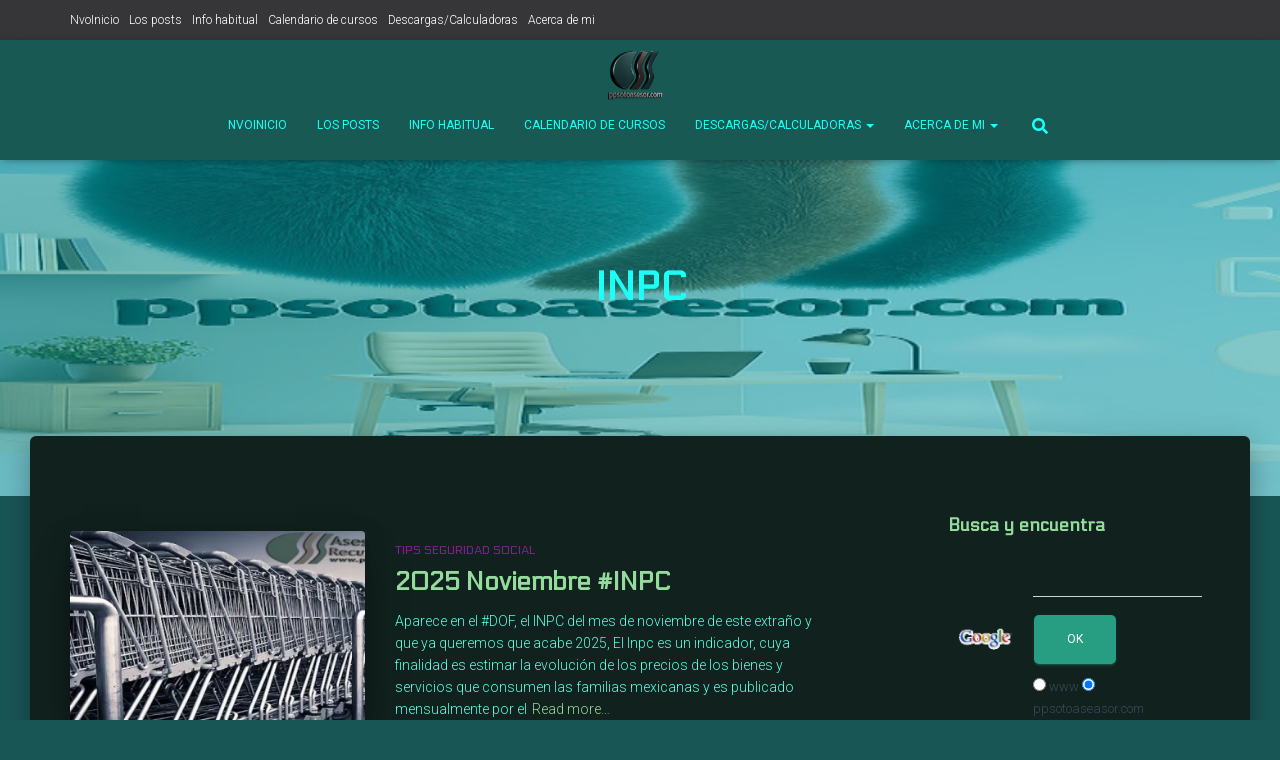

--- FILE ---
content_type: text/html; charset=UTF-8
request_url: https://ppsotoasesor.com/tag/inpc/
body_size: 24703
content:
<!DOCTYPE html><html lang="es"><head><meta charset='UTF-8'><meta name="viewport" content="width=device-width, initial-scale=1"><link rel="profile" href="http://gmpg.org/xfn/11"><title>INPC</title><link rel="stylesheet" href="https://fonts.googleapis.com/css?family=Roboto%3A100%2C100italic%2C200%2C200italic%2C300%2C300italic%2C400%2C400italic%2C500%2C500italic%2C600%2C600italic%2C700%2C700italic%2C800%2C800italic%2C900%2C900italic%7CRoboto%3A300%2C400%2C500%2C700%7CRoboto%20Slab%3A400%2C700%7CElectrolize%3A300%2C400%2C500%2C700&#038;subset=latin%2Clatin-ext,latin&#038;display=swap" /><link rel="stylesheet" href="https://ppsotoasesor.com/wp-content/cache/min/1/61ff83a1e7f401c8e639d67d89efc2fa.css" data-minify="1" /><meta name='robots' content='max-image-preview:large' /><link rel='dns-prefetch' href='//stats.wp.com' /><link rel='dns-prefetch' href='//fonts.googleapis.com' /><link rel='dns-prefetch' href='//fonts.gstatic.com' /><link rel='dns-prefetch' href='//widgets.wp.com' /><link rel='dns-prefetch' href='//s0.wp.com' /><link rel='dns-prefetch' href='//0.gravatar.com' /><link rel='dns-prefetch' href='//1.gravatar.com' /><link rel='dns-prefetch' href='//2.gravatar.com' /><link href='https://fonts.gstatic.com' crossorigin rel='preconnect' /><link rel='preconnect' href='//i0.wp.com' /><link rel='preconnect' href='//c0.wp.com' /><link rel="alternate" type="application/rss+xml" title=" &raquo; Feed" href="https://ppsotoasesor.com/feed/" /><link rel="alternate" type="application/rss+xml" title=" &raquo; Etiqueta INPC del feed" href="https://ppsotoasesor.com/tag/inpc/feed/" /><style id='wp-img-auto-sizes-contain-inline-css' type='text/css'>img:is([sizes=auto i],[sizes^="auto," i]){contain-intrinsic-size:3000px 1500px}</style><style id='wp-emoji-styles-inline-css' type='text/css'>img.wp-smiley,img.emoji{display:inline!important;border:none!important;box-shadow:none!important;height:1em!important;width:1em!important;margin:0 0.07em!important;vertical-align:-0.1em!important;background:none!important;padding:0!important}</style><link rel='stylesheet' id='wp-block-library-css' href='https://c0.wp.com/c/6.9/wp-includes/css/dist/block-library/style.min.css' type='text/css' media='all' /><style id='classic-theme-styles-inline-css' type='text/css'>
/*! This file is auto-generated */
.wp-block-button__link{color:#fff;background-color:#32373c;border-radius:9999px;box-shadow:none;text-decoration:none;padding:calc(.667em + 2px) calc(1.333em + 2px);font-size:1.125em}.wp-block-file__button{background:#32373c;color:#fff;text-decoration:none}</style><style id='pdfemb-pdf-embedder-viewer-style-inline-css' type='text/css'>.wp-block-pdfemb-pdf-embedder-viewer{max-width:none}</style><link rel='stylesheet' id='mediaelement-css' href='https://c0.wp.com/c/6.9/wp-includes/js/mediaelement/mediaelementplayer-legacy.min.css' type='text/css' media='all' /><link rel='stylesheet' id='wp-mediaelement-css' href='https://c0.wp.com/c/6.9/wp-includes/js/mediaelement/wp-mediaelement.min.css' type='text/css' media='all' /><style id='jetpack-sharing-buttons-style-inline-css' type='text/css'>.jetpack-sharing-buttons__services-list{display:flex;flex-direction:row;flex-wrap:wrap;gap:0;list-style-type:none;margin:5px;padding:0}.jetpack-sharing-buttons__services-list.has-small-icon-size{font-size:12px}.jetpack-sharing-buttons__services-list.has-normal-icon-size{font-size:16px}.jetpack-sharing-buttons__services-list.has-large-icon-size{font-size:24px}.jetpack-sharing-buttons__services-list.has-huge-icon-size{font-size:36px}@media print{.jetpack-sharing-buttons__services-list{display:none!important}}.editor-styles-wrapper .wp-block-jetpack-sharing-buttons{gap:0;padding-inline-start:0}ul.jetpack-sharing-buttons__services-list.has-background{padding:1.25em 2.375em}</style><style id='global-styles-inline-css' type='text/css'>:root{--wp--preset--aspect-ratio--square:1;--wp--preset--aspect-ratio--4-3:4/3;--wp--preset--aspect-ratio--3-4:3/4;--wp--preset--aspect-ratio--3-2:3/2;--wp--preset--aspect-ratio--2-3:2/3;--wp--preset--aspect-ratio--16-9:16/9;--wp--preset--aspect-ratio--9-16:9/16;--wp--preset--color--black:#000;--wp--preset--color--cyan-bluish-gray:#abb8c3;--wp--preset--color--white:#fff;--wp--preset--color--pale-pink:#f78da7;--wp--preset--color--vivid-red:#cf2e2e;--wp--preset--color--luminous-vivid-orange:#ff6900;--wp--preset--color--luminous-vivid-amber:#fcb900;--wp--preset--color--light-green-cyan:#7bdcb5;--wp--preset--color--vivid-green-cyan:#00d084;--wp--preset--color--pale-cyan-blue:#8ed1fc;--wp--preset--color--vivid-cyan-blue:#0693e3;--wp--preset--color--vivid-purple:#9b51e0;--wp--preset--color--accent:#279e82;--wp--preset--color--secondary:#95db9e;--wp--preset--color--background-color:#185655;--wp--preset--color--header-gradient:#92b2ad;--wp--preset--color--body-color:#56ffe2;--wp--preset--color--header-overlay-color:rgba(0,180,193,.42);--wp--preset--color--header-text-color:#1cfff7;--wp--preset--color--navbar-background:#185953;--wp--preset--color--navbar-text-color:#1cfff7;--wp--preset--color--navbar-text-color-hover:#f20800;--wp--preset--color--navbar-transparent-text-color:#14bcbc;--wp--preset--gradient--vivid-cyan-blue-to-vivid-purple:linear-gradient(135deg,rgb(6,147,227) 0%,rgb(155,81,224) 100%);--wp--preset--gradient--light-green-cyan-to-vivid-green-cyan:linear-gradient(135deg,rgb(122,220,180) 0%,rgb(0,208,130) 100%);--wp--preset--gradient--luminous-vivid-amber-to-luminous-vivid-orange:linear-gradient(135deg,rgb(252,185,0) 0%,rgb(255,105,0) 100%);--wp--preset--gradient--luminous-vivid-orange-to-vivid-red:linear-gradient(135deg,rgb(255,105,0) 0%,rgb(207,46,46) 100%);--wp--preset--gradient--very-light-gray-to-cyan-bluish-gray:linear-gradient(135deg,rgb(238,238,238) 0%,rgb(169,184,195) 100%);--wp--preset--gradient--cool-to-warm-spectrum:linear-gradient(135deg,rgb(74,234,220) 0%,rgb(151,120,209) 20%,rgb(207,42,186) 40%,rgb(238,44,130) 60%,rgb(251,105,98) 80%,rgb(254,248,76) 100%);--wp--preset--gradient--blush-light-purple:linear-gradient(135deg,rgb(255,206,236) 0%,rgb(152,150,240) 100%);--wp--preset--gradient--blush-bordeaux:linear-gradient(135deg,rgb(254,205,165) 0%,rgb(254,45,45) 50%,rgb(107,0,62) 100%);--wp--preset--gradient--luminous-dusk:linear-gradient(135deg,rgb(255,203,112) 0%,rgb(199,81,192) 50%,rgb(65,88,208) 100%);--wp--preset--gradient--pale-ocean:linear-gradient(135deg,rgb(255,245,203) 0%,rgb(182,227,212) 50%,rgb(51,167,181) 100%);--wp--preset--gradient--electric-grass:linear-gradient(135deg,rgb(202,248,128) 0%,rgb(113,206,126) 100%);--wp--preset--gradient--midnight:linear-gradient(135deg,rgb(2,3,129) 0%,rgb(40,116,252) 100%);--wp--preset--font-size--small:13px;--wp--preset--font-size--medium:20px;--wp--preset--font-size--large:36px;--wp--preset--font-size--x-large:42px;--wp--preset--spacing--20:.44rem;--wp--preset--spacing--30:.67rem;--wp--preset--spacing--40:1rem;--wp--preset--spacing--50:1.5rem;--wp--preset--spacing--60:2.25rem;--wp--preset--spacing--70:3.38rem;--wp--preset--spacing--80:5.06rem;--wp--preset--shadow--natural:6px 6px 9px rgba(0,0,0,.2);--wp--preset--shadow--deep:12px 12px 50px rgba(0,0,0,.4);--wp--preset--shadow--sharp:6px 6px 0 rgba(0,0,0,.2);--wp--preset--shadow--outlined:6px 6px 0 -3px rgb(255,255,255),6px 6px rgb(0,0,0);--wp--preset--shadow--crisp:6px 6px 0 rgb(0,0,0)}:where(.is-layout-flex){gap:.5em}:where(.is-layout-grid){gap:.5em}body .is-layout-flex{display:flex}.is-layout-flex{flex-wrap:wrap;align-items:center}.is-layout-flex>:is(*,div){margin:0}body .is-layout-grid{display:grid}.is-layout-grid>:is(*,div){margin:0}:where(.wp-block-columns.is-layout-flex){gap:2em}:where(.wp-block-columns.is-layout-grid){gap:2em}:where(.wp-block-post-template.is-layout-flex){gap:1.25em}:where(.wp-block-post-template.is-layout-grid){gap:1.25em}.has-black-color{color:var(--wp--preset--color--black)!important}.has-cyan-bluish-gray-color{color:var(--wp--preset--color--cyan-bluish-gray)!important}.has-white-color{color:var(--wp--preset--color--white)!important}.has-pale-pink-color{color:var(--wp--preset--color--pale-pink)!important}.has-vivid-red-color{color:var(--wp--preset--color--vivid-red)!important}.has-luminous-vivid-orange-color{color:var(--wp--preset--color--luminous-vivid-orange)!important}.has-luminous-vivid-amber-color{color:var(--wp--preset--color--luminous-vivid-amber)!important}.has-light-green-cyan-color{color:var(--wp--preset--color--light-green-cyan)!important}.has-vivid-green-cyan-color{color:var(--wp--preset--color--vivid-green-cyan)!important}.has-pale-cyan-blue-color{color:var(--wp--preset--color--pale-cyan-blue)!important}.has-vivid-cyan-blue-color{color:var(--wp--preset--color--vivid-cyan-blue)!important}.has-vivid-purple-color{color:var(--wp--preset--color--vivid-purple)!important}.has-black-background-color{background-color:var(--wp--preset--color--black)!important}.has-cyan-bluish-gray-background-color{background-color:var(--wp--preset--color--cyan-bluish-gray)!important}.has-white-background-color{background-color:var(--wp--preset--color--white)!important}.has-pale-pink-background-color{background-color:var(--wp--preset--color--pale-pink)!important}.has-vivid-red-background-color{background-color:var(--wp--preset--color--vivid-red)!important}.has-luminous-vivid-orange-background-color{background-color:var(--wp--preset--color--luminous-vivid-orange)!important}.has-luminous-vivid-amber-background-color{background-color:var(--wp--preset--color--luminous-vivid-amber)!important}.has-light-green-cyan-background-color{background-color:var(--wp--preset--color--light-green-cyan)!important}.has-vivid-green-cyan-background-color{background-color:var(--wp--preset--color--vivid-green-cyan)!important}.has-pale-cyan-blue-background-color{background-color:var(--wp--preset--color--pale-cyan-blue)!important}.has-vivid-cyan-blue-background-color{background-color:var(--wp--preset--color--vivid-cyan-blue)!important}.has-vivid-purple-background-color{background-color:var(--wp--preset--color--vivid-purple)!important}.has-black-border-color{border-color:var(--wp--preset--color--black)!important}.has-cyan-bluish-gray-border-color{border-color:var(--wp--preset--color--cyan-bluish-gray)!important}.has-white-border-color{border-color:var(--wp--preset--color--white)!important}.has-pale-pink-border-color{border-color:var(--wp--preset--color--pale-pink)!important}.has-vivid-red-border-color{border-color:var(--wp--preset--color--vivid-red)!important}.has-luminous-vivid-orange-border-color{border-color:var(--wp--preset--color--luminous-vivid-orange)!important}.has-luminous-vivid-amber-border-color{border-color:var(--wp--preset--color--luminous-vivid-amber)!important}.has-light-green-cyan-border-color{border-color:var(--wp--preset--color--light-green-cyan)!important}.has-vivid-green-cyan-border-color{border-color:var(--wp--preset--color--vivid-green-cyan)!important}.has-pale-cyan-blue-border-color{border-color:var(--wp--preset--color--pale-cyan-blue)!important}.has-vivid-cyan-blue-border-color{border-color:var(--wp--preset--color--vivid-cyan-blue)!important}.has-vivid-purple-border-color{border-color:var(--wp--preset--color--vivid-purple)!important}.has-vivid-cyan-blue-to-vivid-purple-gradient-background{background:var(--wp--preset--gradient--vivid-cyan-blue-to-vivid-purple)!important}.has-light-green-cyan-to-vivid-green-cyan-gradient-background{background:var(--wp--preset--gradient--light-green-cyan-to-vivid-green-cyan)!important}.has-luminous-vivid-amber-to-luminous-vivid-orange-gradient-background{background:var(--wp--preset--gradient--luminous-vivid-amber-to-luminous-vivid-orange)!important}.has-luminous-vivid-orange-to-vivid-red-gradient-background{background:var(--wp--preset--gradient--luminous-vivid-orange-to-vivid-red)!important}.has-very-light-gray-to-cyan-bluish-gray-gradient-background{background:var(--wp--preset--gradient--very-light-gray-to-cyan-bluish-gray)!important}.has-cool-to-warm-spectrum-gradient-background{background:var(--wp--preset--gradient--cool-to-warm-spectrum)!important}.has-blush-light-purple-gradient-background{background:var(--wp--preset--gradient--blush-light-purple)!important}.has-blush-bordeaux-gradient-background{background:var(--wp--preset--gradient--blush-bordeaux)!important}.has-luminous-dusk-gradient-background{background:var(--wp--preset--gradient--luminous-dusk)!important}.has-pale-ocean-gradient-background{background:var(--wp--preset--gradient--pale-ocean)!important}.has-electric-grass-gradient-background{background:var(--wp--preset--gradient--electric-grass)!important}.has-midnight-gradient-background{background:var(--wp--preset--gradient--midnight)!important}.has-small-font-size{font-size:var(--wp--preset--font-size--small)!important}.has-medium-font-size{font-size:var(--wp--preset--font-size--medium)!important}.has-large-font-size{font-size:var(--wp--preset--font-size--large)!important}.has-x-large-font-size{font-size:var(--wp--preset--font-size--x-large)!important}:where(.wp-block-post-template.is-layout-flex){gap:1.25em}:where(.wp-block-post-template.is-layout-grid){gap:1.25em}:where(.wp-block-term-template.is-layout-flex){gap:1.25em}:where(.wp-block-term-template.is-layout-grid){gap:1.25em}:where(.wp-block-columns.is-layout-flex){gap:2em}:where(.wp-block-columns.is-layout-grid){gap:2em}:root :where(.wp-block-pullquote){font-size:1.5em;line-height:1.6}</style><style id='hestia_style-inline-css' type='text/css'>.hestia-top-bar,.hestia-top-bar .widget.widget_shopping_cart .cart_list{background-color:#363537}.hestia-top-bar .widget .label-floating input[type=search]:-webkit-autofill{-webkit-box-shadow:inset 0 0 0 9999px #363537}.hestia-top-bar,.hestia-top-bar .widget .label-floating input[type=search],.hestia-top-bar .widget.widget_search form.form-group:before,.hestia-top-bar .widget.widget_product_search form.form-group:before,.hestia-top-bar .widget.widget_shopping_cart:before{color:#fff}.hestia-top-bar .widget .label-floating input[type=search]{-webkit-text-fill-color:#fff!important}.hestia-top-bar div.widget.widget_shopping_cart:before,.hestia-top-bar .widget.widget_product_search form.form-group:before,.hestia-top-bar .widget.widget_search form.form-group:before{background-color:#fff}.hestia-top-bar a,.hestia-top-bar .top-bar-nav li a{color:#fff}.hestia-top-bar ul li a[href*="mailto:"]:before,.hestia-top-bar ul li a[href*="tel:"]:before{background-color:#fff}.hestia-top-bar a:hover,.hestia-top-bar .top-bar-nav li a:hover{color:#eee}.hestia-top-bar ul li:hover a[href*="mailto:"]:before,.hestia-top-bar ul li:hover a[href*="tel:"]:before{background-color:#eee}h1,h2,h3,h4,h5,h6,.hestia-title,.hestia-title.title-in-content,p.meta-in-content,.info-title,.card-title,.page-header.header-small .hestia-title,.page-header.header-small .title,.widget h5,.hestia-title,.title,.footer-brand,.footer-big h4,.footer-big h5,.media .media-heading,.carousel h1.hestia-title,.carousel h2.title,.carousel span.sub-title,.hestia-about h1,.hestia-about h2,.hestia-about h3,.hestia-about h4,.hestia-about h5{font-family:Electrolize}@media(min-width:769px){.page-header.header-small .hestia-title,.page-header.header-small .title,h1.hestia-title.title-in-content,.main article.section .has-title-font-size{font-size:40px}}@media(max-width:768px){.page-header.header-small .hestia-title,.page-header.header-small .title,h1.hestia-title.title-in-content,.main article.section .has-title-font-size{font-size:26px}}@media(max-width:480px){.page-header.header-small .hestia-title,.page-header.header-small .title,h1.hestia-title.title-in-content,.main article.section .has-title-font-size{font-size:26px}}@media(min-width:992px){.blog-sidebar-wrapper:not(.no-variable-width){width:25%;display:inline-block}.single-post-container,.blog-posts-wrap,.archive-post-wrap{width:66.66666667%}.page-content-wrap{width:75%}.blog-sidebar-wrapper:not(.no-variable-width){width:25%}}a,.navbar .dropdown-menu li:hover>a,.navbar .dropdown-menu li:focus>a,.navbar .dropdown-menu li:active>a,.navbar .navbar-nav>li .dropdown-menu li:hover>a,body:not(.home) .navbar-default .navbar-nav>.active:not(.btn)>a,body:not(.home) .navbar-default .navbar-nav>.active:not(.btn)>a:hover,body:not(.home) .navbar-default .navbar-nav>.active:not(.btn)>a:focus,a:hover,.card-blog a.moretag:hover,.card-blog a.more-link:hover,.widget a:hover,.has-text-color.has-accent-color,p.has-text-color a{color:#279e82}.svg-text-color{fill:#279e82}.pagination span.current,.pagination span.current:focus,.pagination span.current:hover{border-color:#279e82}button,button:hover,.woocommerce .track_order button[type="submit"],.woocommerce .track_order button[type="submit"]:hover,div.wpforms-container .wpforms-form button[type=submit].wpforms-submit,div.wpforms-container .wpforms-form button[type=submit].wpforms-submit:hover,input[type="button"],input[type="button"]:hover,input[type="submit"],input[type="submit"]:hover,input#searchsubmit,.pagination span.current,.pagination span.current:focus,.pagination span.current:hover,.btn.btn-primary,.btn.btn-primary:link,.btn.btn-primary:hover,.btn.btn-primary:focus,.btn.btn-primary:active,.btn.btn-primary.active,.btn.btn-primary.active:focus,.btn.btn-primary.active:hover,.btn.btn-primary:active:hover,.btn.btn-primary:active:focus,.btn.btn-primary:active:hover,.hestia-sidebar-open.btn.btn-rose,.hestia-sidebar-close.btn.btn-rose,.hestia-sidebar-open.btn.btn-rose:hover,.hestia-sidebar-close.btn.btn-rose:hover,.hestia-sidebar-open.btn.btn-rose:focus,.hestia-sidebar-close.btn.btn-rose:focus,.label.label-primary,.hestia-work .portfolio-item:nth-child(6n+1) .label,.nav-cart .nav-cart-content .widget .buttons .button,.has-accent-background-color[class*="has-background"]{background-color:#279e82}@media(max-width:768px){.navbar-default .navbar-nav>li>a:hover,.navbar-default .navbar-nav>li>a:focus,.navbar .navbar-nav .dropdown .dropdown-menu li a:hover,.navbar .navbar-nav .dropdown .dropdown-menu li a:focus,.navbar button.navbar-toggle:hover,.navbar .navbar-nav li:hover>a i{color:#279e82}}body:not(.woocommerce-page) button:not([class^="fl-"]):not(.hestia-scroll-to-top):not(.navbar-toggle):not(.close),body:not(.woocommerce-page) .button:not([class^="fl-"]):not(hestia-scroll-to-top):not(.navbar-toggle):not(.add_to_cart_button):not(.product_type_grouped):not(.product_type_external),div.wpforms-container .wpforms-form button[type=submit].wpforms-submit,input[type="submit"],input[type="button"],.btn.btn-primary,.widget_product_search button[type="submit"],.hestia-sidebar-open.btn.btn-rose,.hestia-sidebar-close.btn.btn-rose,.everest-forms button[type=submit].everest-forms-submit-button{-webkit-box-shadow:0 2px 2px 0 rgba(39,158,130,.14),0 3px 1px -2px rgba(39,158,130,.2),0 1px 5px 0 rgba(39,158,130,.12);box-shadow:0 2px 2px 0 rgba(39,158,130,.14),0 3px 1px -2px rgba(39,158,130,.2),0 1px 5px 0 rgba(39,158,130,.12)}.card .header-primary,.card .content-primary,.everest-forms button[type=submit].everest-forms-submit-button{background:#279e82}body:not(.woocommerce-page) .button:not([class^="fl-"]):not(.hestia-scroll-to-top):not(.navbar-toggle):not(.add_to_cart_button):hover,body:not(.woocommerce-page) button:not([class^="fl-"]):not(.hestia-scroll-to-top):not(.navbar-toggle):not(.close):hover,div.wpforms-container .wpforms-form button[type=submit].wpforms-submit:hover,input[type="submit"]:hover,input[type="button"]:hover,input#searchsubmit:hover,.widget_product_search button[type="submit"]:hover,.pagination span.current,.btn.btn-primary:hover,.btn.btn-primary:focus,.btn.btn-primary:active,.btn.btn-primary.active,.btn.btn-primary:active:focus,.btn.btn-primary:active:hover,.hestia-sidebar-open.btn.btn-rose:hover,.hestia-sidebar-close.btn.btn-rose:hover,.pagination span.current:hover,.everest-forms button[type=submit].everest-forms-submit-button:hover,.everest-forms button[type=submit].everest-forms-submit-button:focus,.everest-forms button[type=submit].everest-forms-submit-button:active{-webkit-box-shadow:0 14px 26px -12px rgba(39,158,130,.42),0 4px 23px 0 rgba(0,0,0,.12),0 8px 10px -5px rgba(39,158,130,.2);box-shadow:0 14px 26px -12px rgba(39,158,130,.42),0 4px 23px 0 rgba(0,0,0,.12),0 8px 10px -5px rgba(39,158,130,.2);color:#fff}.form-group.is-focused .form-control{background-image:-webkit-gradient(linear,left top,left bottom,from(#279e82),to(#279e82)),-webkit-gradient(linear,left top,left bottom,from(#d2d2d2),to(#d2d2d2));background-image:-webkit-linear-gradient(linear,left top,left bottom,from(#279e82),to(#279e82)),-webkit-linear-gradient(linear,left top,left bottom,from(#d2d2d2),to(#d2d2d2));background-image:linear-gradient(linear,left top,left bottom,from(#279e82),to(#279e82)),linear-gradient(linear,left top,left bottom,from(#d2d2d2),to(#d2d2d2))}.navbar:not(.navbar-transparent) li:not(.btn):hover>a,.navbar li.on-section:not(.btn)>a,.navbar.full-screen-menu.navbar-transparent li:not(.btn):hover>a,.navbar.full-screen-menu .navbar-toggle:hover,.navbar:not(.navbar-transparent) .nav-cart:hover,.navbar:not(.navbar-transparent) .hestia-toggle-search:hover{color:#279e82}.header-filter-gradient{background:linear-gradient(45deg,rgba(146,178,173,1) 0,rgb(212,206,152) 100%)}.has-text-color.has-header-gradient-color{color:#92b2ad}.has-header-gradient-background-color[class*="has-background"]{background-color:#92b2ad}.has-text-color.has-background-color-color{color:#185655}.has-background-color-background-color[class*="has-background"]{background-color:#185655}.title,.title a,.card-title,.card-title a,.card-title a:hover,.info-title,.info-title a,.footer-brand,.footer-brand a,.media .media-heading,.media .media-heading a,.hestia-info .info-title,.card-blog a.moretag,.card-blog a.more-link,.card .author a,.hestia-about:not(.section-image) h1,.hestia-about:not(.section-image) h2,.hestia-about:not(.section-image) h3,.hestia-about:not(.section-image) h4,.hestia-about:not(.section-image) h5,aside .widget h5,aside .widget a,.woocommerce ul.products[class*="columns-"] li.product-category h2,.woocommerce #reviews #comments ol.commentlist li .comment-text p.meta .woocommerce-review__author,.has-text-color.has-secondary-color{color:#95db9e}.has-secondary-background-color[class*="has-background"]{background-color:#95db9e}.description,.card-description,.footer-big,.hestia-features .hestia-info p,.text-gray,.hestia-about:not(.section-image) p,.hestia-about:not(.section-image) h6,.has-text-color.has-body-color-color{color:#56ffe2}.has-body-color-background-color[class*="has-background"]{background-color:#56ffe2}.header-filter:before,.has-header-overlay-color-background-color[class*="has-background"]{background-color:rgba(0,180,193,.42)}.has-text-color.has-header-overlay-color-color{color:rgba(0,180,193,.42)}.page-header,.page-header .hestia-title,.page-header .sub-title,.has-text-color.has-header-text-color-color{color:#1cfff7}.has-header-text-color-background-color[class*="has-background"]{background-color:#1cfff7}@media(max-width:768px){.header>.navbar,.navbar.navbar-fixed-top .navbar-collapse{background-color:#185953}}.navbar:not(.navbar-transparent),.navbar .dropdown-menu,.nav-cart .nav-cart-content .widget,.has-navbar-background-background-color[class*="has-background"]{background-color:#185953}@media(min-width:769px){.navbar.full-screen-menu .nav.navbar-nav{background-color:rgba(24,89,83,.9)}}.has-navbar-background-color[class*="has-background"]{color:#185953}@media(min-width:769px){.navbar.navbar-transparent .navbar-brand,.navbar.navbar-transparent .navbar-nav>li:not(.btn)>a,.navbar.navbar-transparent .navbar-nav>.active>a,.navbar.navbar-transparent.full-screen-menu .navbar-toggle,.navbar.navbar-transparent:not(.full-screen-menu) .nav-cart-icon,.navbar.navbar-transparent.full-screen-menu li.responsive-nav-cart>a.nav-cart-icon,.navbar.navbar-transparent .hestia-toggle-search,.navbar.navbar-transparent .header-widgets-wrapper ul li a[href*="mailto:"],.navbar.navbar-transparent .header-widgets-wrapper ul li a[href*="tel:"]{color:#14bcbc}}.navbar.navbar-transparent .hestia-toggle-search svg{fill:#14bcbc}.has-text-color.has-navbar-transparent-text-color-color{color:#14bcbc}.has-navbar-transparent-text-color-background-color[class*="has-background"],.navbar.navbar-transparent .header-widgets-wrapper ul li a[href*="mailto:"]:before,.navbar.navbar-transparent .header-widgets-wrapper ul li a[href*="tel:"]:before{background-color:#14bcbc}@media(min-width:769px){.menu-open .navbar.full-screen-menu.navbar-transparent .navbar-toggle,.navbar:not(.navbar-transparent) .navbar-brand,.navbar:not(.navbar-transparent) li:not(.btn)>a,.navbar.navbar-transparent.full-screen-menu li:not(.btn):not(.nav-cart)>a,.navbar.navbar-transparent .dropdown-menu li:not(.btn)>a,.hestia-mm-heading,.hestia-mm-description,.navbar:not(.navbar-transparent) .navbar-nav>.active>a,.navbar:not(.navbar-transparent).full-screen-menu .navbar-toggle,.navbar .nav-cart-icon,.navbar:not(.navbar-transparent) .hestia-toggle-search,.navbar.navbar-transparent .nav-cart .nav-cart-content .widget li a,.navbar .navbar-nav>li .dropdown-menu li.active>a{color:#1cfff7}}@media(max-width:768px){.navbar.navbar-default .navbar-brand,.navbar.navbar-default .navbar-nav li:not(.btn).menu-item>a,.navbar.navbar-default .navbar-nav .menu-item.active>a,.navbar.navbar-default .navbar-toggle,.navbar.navbar-default .navbar-toggle,.navbar.navbar-default .responsive-nav-cart a,.navbar.navbar-default .nav-cart .nav-cart-content a,.navbar.navbar-default .hestia-toggle-search,.hestia-mm-heading,.hestia-mm-description{color:#1cfff7}.navbar .navbar-nav .dropdown:not(.btn) a .caret svg{fill:#1cfff7}.navbar .navbar-nav .dropdown:not(.btn) a .caret{border-color:#1cfff7}}.has-text-color.has-navbar-text-color-color{color:#1cfff7}.has-navbar-text-color-background-color[class*="has-background"]{background-color:#1cfff7}.navbar:not(.navbar-transparent) .header-widgets-wrapper ul li a[href*="mailto:"]:before,.navbar:not(.navbar-transparent) .header-widgets-wrapper ul li a[href*="tel:"]:before{background-color:#1cfff7}.hestia-toggle-search svg{fill:#1cfff7}.navbar.navbar-default:not(.navbar-transparent) li:not(.btn):hover>a,.navbar.navbar-default.navbar-transparent .dropdown-menu:not(.btn) li:not(.btn):hover>a,.navbar.navbar-default:not(.navbar-transparent) li:not(.btn):hover>a i,.navbar.navbar-default:not(.navbar-transparent) .navbar-toggle:hover,.navbar.navbar-default:not(.full-screen-menu) .nav-cart-icon .nav-cart-content a:hover,.navbar.navbar-default:not(.navbar-transparent) .hestia-toggle-search:hover,.navbar.navbar-transparent .nav-cart .nav-cart-content .widget li:hover a,.has-text-color.has-navbar-text-color-hover-color{color:#f20800}.navbar.navbar-default li.on-section:not(.btn)>a{color:#f20800!important}@media(max-width:768px){.navbar.navbar-default.navbar-transparent li:not(.btn):hover>a,.navbar.navbar-default.navbar-transparent li:not(.btn):hover>a i,.navbar.navbar-default.navbar-transparent .navbar-toggle:hover,.navbar.navbar-default .responsive-nav-cart a:hover .navbar.navbar-default .navbar-toggle:hover{color:#f20800!important}}.has-navbar-text-color-hover-background-color[class*="has-background"]{background-color:#f20800}.navbar:not(.navbar-transparent) .header-widgets-wrapper ul li:hover a[href*="mailto:"]:before,.navbar:not(.navbar-transparent) .header-widgets-wrapper ul li:hover a[href*="tel:"]:before{background-color:#f20800}.hestia-toggle-search:hover svg{fill:#f20800}.form-group.is-focused .form-control,div.wpforms-container .wpforms-form .form-group.is-focused .form-control,.nf-form-cont input:not([type=button]):focus,.nf-form-cont select:focus,.nf-form-cont textarea:focus{background-image:-webkit-gradient(linear,left top,left bottom,from(#279e82),to(#279e82)),-webkit-gradient(linear,left top,left bottom,from(#d2d2d2),to(#d2d2d2));background-image:-webkit-linear-gradient(linear,left top,left bottom,from(#279e82),to(#279e82)),-webkit-linear-gradient(linear,left top,left bottom,from(#d2d2d2),to(#d2d2d2));background-image:linear-gradient(linear,left top,left bottom,from(#279e82),to(#279e82)),linear-gradient(linear,left top,left bottom,from(#d2d2d2),to(#d2d2d2))}.navbar.navbar-transparent.full-screen-menu .navbar-collapse .navbar-nav>li:not(.btn)>a:hover{color:#279e82}.hestia-ajax-loading{border-color:#279e82}.btn.btn-primary:not(.colored-button):not(.btn-left):not(.btn-right):not(.btn-just-icon):not(.menu-item),input[type="submit"]:not(.search-submit),body:not(.woocommerce-account) .woocommerce .button.woocommerce-Button,.woocommerce .product button.button,.woocommerce .product button.button.alt,.woocommerce .product #respond input#submit,.woocommerce-cart .blog-post .woocommerce .cart-collaterals .cart_totals .checkout-button,.woocommerce-checkout #payment #place_order,.woocommerce-account.woocommerce-page button.button,.woocommerce .track_order button[type="submit"],.nav-cart .nav-cart-content .widget .buttons .button,.woocommerce a.button.wc-backward,body.woocommerce .wccm-catalog-item a.button,body.woocommerce a.wccm-button.button,form.woocommerce-form-coupon button.button,div.wpforms-container .wpforms-form button[type=submit].wpforms-submit,div.woocommerce a.button.alt,div.woocommerce table.my_account_orders .button,.btn.colored-button,.btn.btn-left,.btn.btn-right,.btn:not(.colored-button):not(.btn-left):not(.btn-right):not(.btn-just-icon):not(.menu-item):not(.hestia-sidebar-open):not(.hestia-sidebar-close){padding-top:15px;padding-bottom:15px;padding-left:33px;padding-right:33px}.btn.btn-primary:not(.colored-button):not(.btn-left):not(.btn-right):not(.btn-just-icon):not(.menu-item),input[type="submit"]:not(.search-submit),body:not(.woocommerce-account) .woocommerce .button.woocommerce-Button,.woocommerce .product button.button,.woocommerce .product button.button.alt,.woocommerce .product #respond input#submit,.woocommerce-cart .blog-post .woocommerce .cart-collaterals .cart_totals .checkout-button,.woocommerce-checkout #payment #place_order,.woocommerce-account.woocommerce-page button.button,.woocommerce .track_order button[type="submit"],.nav-cart .nav-cart-content .widget .buttons .button,.woocommerce a.button.wc-backward,body.woocommerce .wccm-catalog-item a.button,body.woocommerce a.wccm-button.button,form.woocommerce-form-coupon button.button,div.wpforms-container .wpforms-form button[type=submit].wpforms-submit,div.woocommerce a.button.alt,div.woocommerce table.my_account_orders .button,input[type="submit"].search-submit,.hestia-view-cart-wrapper .added_to_cart.wc-forward,.woocommerce-product-search button,.woocommerce-cart .actions .button,#secondary div[id^=woocommerce_price_filter] .button,.woocommerce div[id^=woocommerce_widget_cart].widget .buttons .button,.searchform input[type=submit],.searchform button,.search-form:not(.media-toolbar-primary) input[type=submit],.search-form:not(.media-toolbar-primary) button,.woocommerce-product-search input[type=submit],.btn.colored-button,.btn.btn-left,.btn.btn-right,.btn:not(.colored-button):not(.btn-left):not(.btn-right):not(.btn-just-icon):not(.menu-item):not(.hestia-sidebar-open):not(.hestia-sidebar-close){border-radius:5px}.btn:hover{background-color:#858585}.elementor-page .hestia-about>.container{width:100%}.elementor-page .pagebuilder-section{padding:0}.elementor-page .title-in-content,.elementor-page .image-in-page{display:none}.home.elementor-page .main-raised>section.hestia-about{overflow:visible}.elementor-editor-active .navbar{pointer-events:none}.elementor-editor-active #elementor.elementor-edit-mode .elementor-element-overlay{z-index:1000000}.elementor-page.page-template-template-fullwidth .blog-post-wrapper>.container{width:100%}.elementor-page.page-template-template-fullwidth .blog-post-wrapper>.container .col-md-12{padding:0}.elementor-page.page-template-template-fullwidth article.section{padding:0}.elementor-text-editor p,.elementor-text-editor h1,.elementor-text-editor h2,.elementor-text-editor h3,.elementor-text-editor h4,.elementor-text-editor h5,.elementor-text-editor h6{font-size:inherit}.aos-init[data-aos]{transition-duration:1.25s;-webkit-transition-duration:1.25s;-moz-transition-duration:1.25s;transition-timing-function:ease-out;-webkit-transition-timing-function:ease-out;-moz-transition-timing-function:ease-out;will-change:transform,opacity}.aos-init[data-aos].hestia-table-two{transition-duration:1s;-webkit-transition-duration:1s;-moz-transition-duration:1s}.aos-init[data-aos^=fade][data-aos^=fade]{opacity:0;transition-property:opacity,transform}.aos-init[data-aos^=fade][data-aos^=fade].aos-animate{opacity:1;transform:translate3d(0,0,0)}.aos-init[data-aos=fade-up]{transform:translate3d(0,35px,0)}.aos-init[data-aos=fade-down]{transform:translate3d(0,-35px,0)}.aos-init[data-aos=fade-right]{transform:translate3d(-35px,0,0)}.aos-init[data-aos=fade-left]{transform:translate3d(35px,0,0)}</style><link rel='stylesheet' id='jetpack_likes-css' href='https://c0.wp.com/p/jetpack/15.4/modules/likes/style.css' type='text/css' media='all' /><style id='rocket-lazyload-inline-css' type='text/css'>.rll-youtube-player{position:relative;padding-bottom:56.23%;height:0;overflow:hidden;max-width:100%}.rll-youtube-player iframe{position:absolute;top:0;left:0;width:100%;height:100%;z-index:100;background:0 0}.rll-youtube-player img{bottom:0;display:block;left:0;margin:auto;max-width:100%;width:100%;position:absolute;right:0;top:0;border:none;height:auto;cursor:pointer;-webkit-transition:.4s all;-moz-transition:.4s all;transition:.4s all}.rll-youtube-player img:hover{-webkit-filter:brightness(75%)}.rll-youtube-player .play{height:72px;width:72px;left:50%;top:50%;margin-left:-36px;margin-top:-36px;position:absolute;background:url(https://ppsotoasesor.com/wp-content/plugins/wp-rocket V3.6.1 Premium-nop/assets/img/youtube.png) no-repeat;cursor:pointer}</style> <script type="text/javascript" src="https://c0.wp.com/c/6.9/wp-includes/js/jquery/jquery.min.js" id="jquery-core-js" defer></script> <script type="text/javascript" id="qubely_pro_local_script-js-extra">/* <![CDATA[ */ var qubely_pro_urls = {"plugin":"https://ppsotoasesor.com/wp-content/plugins/qubely-pro/"};
//# sourceURL=qubely_pro_local_script-js-extra /* ]]> */</script> <script type="text/javascript" id="qubely_local_script-js-extra">/* <![CDATA[ */ var qubely_urls = {"plugin":"https://ppsotoasesor.com/wp-content/plugins/qubely/","ajax":"https://ppsotoasesor.com/wp-admin/admin-ajax.php","nonce":"e7f7bf2f2a","actual_url":"ppsotoasesor.com"};
//# sourceURL=qubely_local_script-js-extra /* ]]> */</script> <script type="text/javascript" id="qubely_container_width-js-extra">/* <![CDATA[ */ var qubely_container_width = {"sm":"540","md":"720","lg":"960","xl":"1140"};
//# sourceURL=qubely_container_width-js-extra /* ]]> */</script> <script type="text/javascript" id="sdm-scripts-js-extra">/* <![CDATA[ */ var sdm_ajax_script = {"ajaxurl":"https://ppsotoasesor.com/wp-admin/admin-ajax.php"};
//# sourceURL=sdm-scripts-js-extra /* ]]> */</script> <script data-minify="1" type="text/javascript" src="https://ppsotoasesor.com/wp-content/cache/min/1/wp-content/plugins/simple-download-monitor/js/sdm_wp_scripts-07952b871d6e85c833f8b4d0853a16fb.js" id="sdm-scripts-js" defer></script> <link rel="https://api.w.org/" href="https://ppsotoasesor.com/wp-json/" /><link rel="alternate" title="JSON" type="application/json" href="https://ppsotoasesor.com/wp-json/wp/v2/tags/112" /><link rel="EditURI" type="application/rsd+xml" title="RSD" href="https://ppsotoasesor.com/xmlrpc.php?rsd" /><meta name="generator" content="WordPress 6.9" /><style>img#wpstats{display:none}</style><meta name="generator" content="Elementor 3.34.1; features: additional_custom_breakpoints; settings: css_print_method-external, google_font-enabled, font_display-auto"><style>.e-con.e-parent:nth-of-type(n+4):not(.e-lazyloaded):not(.e-no-lazyload),.e-con.e-parent:nth-of-type(n+4):not(.e-lazyloaded):not(.e-no-lazyload) *{background-image:none!important}@media screen and (max-height:1024px){.e-con.e-parent:nth-of-type(n+3):not(.e-lazyloaded):not(.e-no-lazyload),.e-con.e-parent:nth-of-type(n+3):not(.e-lazyloaded):not(.e-no-lazyload) *{background-image:none!important}}@media screen and (max-height:640px){.e-con.e-parent:nth-of-type(n+2):not(.e-lazyloaded):not(.e-no-lazyload),.e-con.e-parent:nth-of-type(n+2):not(.e-lazyloaded):not(.e-no-lazyload) *{background-image:none!important}}</style><style type="text/css" id="custom-background-css">body.custom-background{background-color:#185655}</style><meta property="og:type" content="website" /><meta property="og:title" content="INPC" /><meta property="og:url" content="https://ppsotoasesor.com/tag/inpc/" /><meta property="og:image" content="https://i0.wp.com/ppsotoasesor.com/wp-content/uploads/2025/12/cropped-609_2025.04.07.png?fit=1024%2C682&#038;ssl=1" /><meta property="og:image:width" content="1024" /><meta property="og:image:height" content="682" /><meta property="og:image:alt" content="" /><meta property="og:locale" content="es_ES" /><meta name="twitter:site" content="@pepesoto" /><link rel="icon" href="https://i0.wp.com/ppsotoasesor.com/wp-content/uploads/2026/01/cropped-0LogoCircuit.png?fit=32%2C32&#038;ssl=1" sizes="32x32" /><link rel="icon" href="https://i0.wp.com/ppsotoasesor.com/wp-content/uploads/2026/01/cropped-0LogoCircuit.png?fit=192%2C192&#038;ssl=1" sizes="192x192" /><link rel="apple-touch-icon" href="https://i0.wp.com/ppsotoasesor.com/wp-content/uploads/2026/01/cropped-0LogoCircuit.png?fit=180%2C180&#038;ssl=1" /><meta name="msapplication-TileImage" content="https://i0.wp.com/ppsotoasesor.com/wp-content/uploads/2026/01/cropped-0LogoCircuit.png?fit=270%2C270&#038;ssl=1" /><style type="text/css">:root{--qubely-color-1:#628c8f;--qubely-color-2:#04C3EC;--qubely-color-3:#363636;--qubely-color-4:#BBC0D4;--qubely-color-5:#FFF;--qubely-color-6:#669ea5}:root{--qubely-typo1-font-size:60px;--qubely-typo1-line-height:80px;--qubely-typo1-letter-spacing:0}@media (max-width:991px){:root{--qubely-typo1-letter-spacing:0}}:root{--qubely-typo1-font-family:'Roboto',sans-serif;--qubely-typo1-font-weight:700;--qubely-typo1-font-style:normal}:root{--qubely-typo2-font-size:48px;--qubely-typo2-line-height:64px;--qubely-typo2-letter-spacing:0}@media (max-width:991px){:root{--qubely-typo2-letter-spacing:0}}:root{--qubely-typo2-font-family:'Roboto',sans-serif;--qubely-typo2-font-weight:700;--qubely-typo2-font-style:normal}:root{--qubely-typo3-font-size:36px;--qubely-typo3-line-height:48px;--qubely-typo3-letter-spacing:0}@media (max-width:991px){:root{--qubely-typo3-letter-spacing:0}}:root{--qubely-typo3-font-family:'Roboto',sans-serif;--qubely-typo3-font-weight:700;--qubely-typo3-font-style:normal}:root{--qubely-typo4-font-size:30px;--qubely-typo4-line-height:36px;--qubely-typo4-letter-spacing:0}@media (max-width:991px){:root{--qubely-typo4-letter-spacing:0}}:root{--qubely-typo4-font-family:'Roboto',sans-serif;--qubely-typo4-font-weight:700;--qubely-typo4-font-style:normal}:root{--qubely-typo5-font-size:18px;--qubely-typo5-line-height:28px;--qubely-typo5-letter-spacing:0}@media (max-width:991px){:root{--qubely-typo5-letter-spacing:0}}:root{--qubely-typo5-font-family:'Roboto',sans-serif;--qubely-typo5-font-weight:700;--qubely-typo5-font-style:normal}:root{--qubely-typo6-font-size:14px;--qubely-typo6-line-height:24px;--qubely-typo6-letter-spacing:0}@media (max-width:991px){:root{--qubely-typo6-letter-spacing:0}}:root{--qubely-typo6-font-family:'Roboto',sans-serif;--qubely-typo6-font-weight:700;--qubely-typo6-font-style:normal}:root{--qubely-typo7-font-size:18px;--qubely-typo7-line-height:24px;--qubely-typo7-letter-spacing:0}@media (max-width:991px){:root{--qubely-typo7-letter-spacing:0}}:root{--qubely-typo7-font-family:'Roboto',sans-serif}:root{--qubely-typo8-font-size:14px;--qubely-typo8-line-height:22px;--qubely-typo8-letter-spacing:0}@media (max-width:991px){:root{--qubely-typo8-letter-spacing:0}}:root{--qubely-typo8-font-family:'Roboto',sans-serif}:root{--qubely-typo9-font-size:16px;--qubely-typo9-line-height:19px;--qubely-typo9-letter-spacing:3px}@media (max-width:991px){:root{--qubely-typo9-letter-spacing:0}}:root{--qubely-typo9-font-family:'Roboto',sans-serif;--qubely-typo9-font-weight:700;--qubely-typo9-font-style:normal;--qubely-typo9-text-transform:uppercase}:root{--qubely-typo10-font-size:14px;--qubely-typo10-line-height:19px;--qubely-typo10-letter-spacing:3px}@media (max-width:991px){:root{--qubely-typo10-letter-spacing:0}}:root{--qubely-typo10-font-family:'Roboto',sans-serif;--qubely-typo10-font-weight:700;--qubely-typo10-font-style:normal;--qubely-typo10-text-transform:uppercase}@media (min-width:576px){.qubely-section .qubely-container{max-width:540px}}@media (min-width:768px){.qubely-section .qubely-container{max-width:720px}}@media (min-width:992px){.qubely-section .qubely-container{max-width:960px}}@media (min-width:1200px){.qubely-section .qubely-container{max-width:1140px}}.qubely-block-8322ae{padding-top:10px;padding-bottom:10px}.qubely-block-8322ae .qubely-block-divider &gt;div{border-top-width:2px}.qubely-block-8322ae .qubely-block-divider &gt;div{width:390px}.qubely-block-8322ae .qubely-block-divider svg{width:390px}.qubely-block-8322ae{text-align:center}.qubely-block-8322ae{position:relative}.qubely-block-8322ae{z-index:0}.qubely-block-8322ae .qubely-block-divider &gt;div{border-top-color:#45e0db}.qubely-block-8322ae .qubely-block-divider path{fill:#45e0db}.qubely-block-8322ae .qubely-block-divider circle{stroke:#45e0db}.qubely-block-8322ae .qubely-block-divider ellipse{stroke:#45e0db;fill:#45e0db}</style><style type="text/css" id="wp-custom-css">.main{background:#11211E}footer{background:#09110F!important}.post .main{background-color:#11211E;color:#e9f0ef}.page .main{background-color:#11211E;color:#e9f0ef}.hestia-blogs .hestia-blog-content .hestia-blog-item .card-blog .card-description{font-size:14px;color:#e9f0ef}.hestia-blogs .hestia-blog-content .hestia-blog-item .card-blog .card-title a{font-size:18px;color:#F90D0D}.sidebar-wrap{background:#cefe9a}</style><noscript><style id="rocket-lazyload-nojs-css">.rll-youtube-player,[data-lazy-src]{display:none!important}</style></noscript></head><body class="archive tag tag-inpc tag-112 custom-background wp-custom-logo wp-theme-hestia-pro qubely qubely-frontend header-layout-default elementor-default elementor-kit-11956"><div class="wrapper default "><header class="header header-with-topbar"><div style="display: none"></div><div class="hestia-top-bar"><div class="container"><div class="row"><div class="pull-left col-md-12"><div id="top-bar-navigation" class="menu-mi-menu-container"><ul id="menu-mi-menu" class="nav top-bar-nav"><li id="menu-item-12873" class="menu-item menu-item-type-post_type menu-item-object-page menu-item-home menu-item-12873"><a title="NvoInicio" href="https://ppsotoasesor.com/">NvoInicio</a></li><li id="menu-item-12005" class="menu-item menu-item-type-post_type menu-item-object-page current_page_parent menu-item-12005"><a title="Los posts" href="https://ppsotoasesor.com/los-posts/">Los posts</a></li><li id="menu-item-12002" class="menu-item menu-item-type-post_type menu-item-object-page menu-item-12002"><a title="Info habitual" href="https://ppsotoasesor.com/info-habit/">Info habitual</a></li><li id="menu-item-12006" class="menu-item menu-item-type-post_type menu-item-object-page menu-item-12006"><a title="Calendario de cursos" href="https://ppsotoasesor.com/calendario-de-cursos/">Calendario de cursos</a></li><li id="menu-item-12004" class="menu-item menu-item-type-post_type menu-item-object-page menu-item-has-children menu-item-12004 dropdown"><a title="Descargas/Calculadoras" href="https://ppsotoasesor.com/descargas/" class="dropdown-toggle">Descargas/Calculadoras <span class="caret-wrap"><span class="caret"><svg aria-hidden="true" focusable="false" data-prefix="fas" data-icon="chevron-down" class="svg-inline--fa fa-chevron-down fa-w-14" role="img" xmlns="http://www.w3.org/2000/svg" viewBox="0 0 448 512"><path d="M207.029 381.476L12.686 187.132c-9.373-9.373-9.373-24.569 0-33.941l22.667-22.667c9.357-9.357 24.522-9.375 33.901-.04L224 284.505l154.745-154.021c9.379-9.335 24.544-9.317 33.901.04l22.667 22.667c9.373 9.373 9.373 24.569 0 33.941L240.971 381.476c-9.373 9.372-24.569 9.372-33.942 0z"></path></svg></span></span></a></li><li id="menu-item-12003" class="menu-item menu-item-type-post_type menu-item-object-page menu-item-has-children menu-item-12003 dropdown"><a title="Acerca de mi" href="https://ppsotoasesor.com/acerca-de-mi/" class="dropdown-toggle">Acerca de mi <span class="caret-wrap"><span class="caret"><svg aria-hidden="true" focusable="false" data-prefix="fas" data-icon="chevron-down" class="svg-inline--fa fa-chevron-down fa-w-14" role="img" xmlns="http://www.w3.org/2000/svg" viewBox="0 0 448 512"><path d="M207.029 381.476L12.686 187.132c-9.373-9.373-9.373-24.569 0-33.941l22.667-22.667c9.357-9.357 24.522-9.375 33.901-.04L224 284.505l154.745-154.021c9.379-9.335 24.544-9.317 33.901.04l22.667 22.667c9.373 9.373 9.373 24.569 0 33.941L240.971 381.476c-9.373 9.372-24.569 9.372-33.942 0z"></path></svg></span></span></a></li></ul></div></div></div></div></div><nav class="navbar navbar-default navbar-fixed-top hestia_center header-with-topbar navbar-not-transparent"><div class="container"><div class="navbar-header"><div class="title-logo-wrapper"> <a class="navbar-brand" href="https://ppsotoasesor.com/" title=""><div class="hestia-title-with-logo hestia-text-right"><div class="hestia-logo"><img fetchpriority="high" src="data:image/svg+xml,%3Csvg%20xmlns='http://www.w3.org/2000/svg'%20viewBox='0%200%201024%20682'%3E%3C/svg%3E" alt="" width="1024" height="682" data-lazy-src="https://i0.wp.com/ppsotoasesor.com/wp-content/uploads/2025/12/cropped-609_2025.04.07.png?fit=1024%2C682&#038;ssl=1"><noscript><img fetchpriority="high" src="https://i0.wp.com/ppsotoasesor.com/wp-content/uploads/2025/12/cropped-609_2025.04.07.png?fit=1024%2C682&#038;ssl=1" alt="" width="1024" height="682"></noscript></div><div class="hestia-title-tagline-wrap"><div class="site-title"></div><small></small></div></div></a></div><div class="navbar-toggle-wrapper"> <button type="button" class="navbar-toggle" data-toggle="collapse" data-target="#main-navigation"> <span class="icon-bar"></span><span class="icon-bar"></span><span class="icon-bar"></span> <span class="sr-only">Toggle Navigation</span> </button></div></div><div id="main-navigation" class="collapse navbar-collapse"><ul id="menu-mi-menu-1" class="nav navbar-nav"><li class="menu-item menu-item-type-post_type menu-item-object-page menu-item-home menu-item-12873"><a title="NvoInicio" href="https://ppsotoasesor.com/">NvoInicio</a></li><li class="menu-item menu-item-type-post_type menu-item-object-page current_page_parent menu-item-12005"><a title="Los posts" href="https://ppsotoasesor.com/los-posts/">Los posts</a></li><li class="menu-item menu-item-type-post_type menu-item-object-page menu-item-12002"><a title="Info habitual" href="https://ppsotoasesor.com/info-habit/">Info habitual</a></li><li class="menu-item menu-item-type-post_type menu-item-object-page menu-item-12006"><a title="Calendario de cursos" href="https://ppsotoasesor.com/calendario-de-cursos/">Calendario de cursos</a></li><li class="menu-item menu-item-type-post_type menu-item-object-page menu-item-has-children menu-item-12004 dropdown"><a title="Descargas/Calculadoras" href="https://ppsotoasesor.com/descargas/" class="dropdown-toggle">Descargas/Calculadoras <span class="caret-wrap"><span class="caret"><svg aria-hidden="true" focusable="false" data-prefix="fas" data-icon="chevron-down" class="svg-inline--fa fa-chevron-down fa-w-14" role="img" xmlns="http://www.w3.org/2000/svg" viewBox="0 0 448 512"><path d="M207.029 381.476L12.686 187.132c-9.373-9.373-9.373-24.569 0-33.941l22.667-22.667c9.357-9.357 24.522-9.375 33.901-.04L224 284.505l154.745-154.021c9.379-9.335 24.544-9.317 33.901.04l22.667 22.667c9.373 9.373 9.373 24.569 0 33.941L240.971 381.476c-9.373 9.372-24.569 9.372-33.942 0z"></path></svg></span></span></a><ul role="menu" class="dropdown-menu"><li id="menu-item-14782" class="menu-item menu-item-type-post_type menu-item-object-post menu-item-14782"><a title="Calculadora de ISR a salarios 2026" href="https://ppsotoasesor.com/2026/01/02/calculadora-de-isr-a-salarios-2026/">Calculadora de ISR a salarios 2026</a></li><li id="menu-item-13546" class="menu-item menu-item-type-post_type menu-item-object-post menu-item-13546"><a title="¿Necesitas una «pre-factura»? Usa la mia." href="https://ppsotoasesor.com/2025/06/17/necesitas-una-pre-factura-usa-la-mia/">¿Necesitas una «pre-factura»? Usa la mia.</a></li><li id="menu-item-13547" class="menu-item menu-item-type-post_type menu-item-object-post menu-item-13547"><a title="Calculadora de descuento de crédito #Infonavit" href="https://ppsotoasesor.com/2025/06/30/calculadora-de-descuento-de-credito-infonavit/">Calculadora de descuento de crédito #Infonavit</a></li><li id="menu-item-14263" class="menu-item menu-item-type-post_type menu-item-object-page menu-item-14263"><a title="Tienda" href="https://ppsotoasesor.com/tienda/">Tienda</a></li></ul></li><li class="menu-item menu-item-type-post_type menu-item-object-page menu-item-has-children menu-item-12003 dropdown"><a title="Acerca de mi" href="https://ppsotoasesor.com/acerca-de-mi/" class="dropdown-toggle">Acerca de mi <span class="caret-wrap"><span class="caret"><svg aria-hidden="true" focusable="false" data-prefix="fas" data-icon="chevron-down" class="svg-inline--fa fa-chevron-down fa-w-14" role="img" xmlns="http://www.w3.org/2000/svg" viewBox="0 0 448 512"><path d="M207.029 381.476L12.686 187.132c-9.373-9.373-9.373-24.569 0-33.941l22.667-22.667c9.357-9.357 24.522-9.375 33.901-.04L224 284.505l154.745-154.021c9.379-9.335 24.544-9.317 33.901.04l22.667 22.667c9.373 9.373 9.373 24.569 0 33.941L240.971 381.476c-9.373 9.372-24.569 9.372-33.942 0z"></path></svg></span></span></a><ul role="menu" class="dropdown-menu"><li id="menu-item-13715" class="menu-item menu-item-type-post_type menu-item-object-post menu-item-13715"><a title="FAQ sobre ppsotoasesor" href="https://ppsotoasesor.com/2025/08/01/faq-sobre-ppsotoasesor/">FAQ sobre ppsotoasesor</a></li></ul></li><li class="hestia-search-in-menu"><div class="hestia-nav-search"><form role="search" method="get" class="search-form" action="https://ppsotoasesor.com/"> <label> <span class="screen-reader-text">Buscar:</span> <input type="search" class="search-field" placeholder="Buscar &hellip;" value="" name="s" /> </label> <input type="submit" class="search-submit" value="Buscar" /></form></div><a class="hestia-toggle-search"><svg xmlns="http://www.w3.org/2000/svg" viewBox="0 0 512 512" width="16" height="16"><path d="M505 442.7L405.3 343c-4.5-4.5-10.6-7-17-7H372c27.6-35.3 44-79.7 44-128C416 93.1 322.9 0 208 0S0 93.1 0 208s93.1 208 208 208c48.3 0 92.7-16.4 128-44v16.3c0 6.4 2.5 12.5 7 17l99.7 99.7c9.4 9.4 24.6 9.4 33.9 0l28.3-28.3c9.4-9.4 9.4-24.6.1-34zM208 336c-70.7 0-128-57.2-128-128 0-70.7 57.2-128 128-128 70.7 0 128 57.2 128 128 0 70.7-57.2 128-128 128z"></path></svg></a></li></ul></div></div></nav></header><div id="primary" class="boxed-layout-header page-header header-small" data-parallax="active" ><div class="container"><div class="row"><div class="col-md-10 col-md-offset-1 text-center"><h1 class="hestia-title">INPC</h1></div></div></div><div data-bg="https://ppsotoasesor.com/wp-content/uploads/2026/01/oficina.jpg" class="header-filter rocket-lazyload" style=""></div></div><div class="main main-raised "><div class="hestia-blogs" data-layout="sidebar-right"><div class="container"><div class="row"><div class="col-md-8 archive-post-wrap"><article id="post-14587" class="card card-blog card-plain post-14587 post type-post status-publish format-standard has-post-thumbnail hentry category-tss tag-inpc tag-pata-sua"><div class="row "><div class="col-ms-5 col-sm-5"><div class="card-image"><a href="https://ppsotoasesor.com/2025/12/11/2025-noviembre-inpc/" title="2025 Noviembre #INPC"><img width="360" height="240" src="data:image/svg+xml,%3Csvg%20xmlns='http://www.w3.org/2000/svg'%20viewBox='0%200%20360%20240'%3E%3C/svg%3E" class="attachment-hestia-blog size-hestia-blog wp-post-image" alt="" decoding="async" data-attachment-id="602" data-permalink="https://ppsotoasesor.com/2020/05/12/2020-abril-inpc/inpc/" data-orig-file="https://i0.wp.com/ppsotoasesor.com/wp-content/uploads/2020/03/inpc.jpg?fit=745%2C315&amp;ssl=1" data-orig-size="745,315" data-comments-opened="1" data-image-meta="{&quot;aperture&quot;:&quot;0&quot;,&quot;credit&quot;:&quot;&quot;,&quot;camera&quot;:&quot;&quot;,&quot;caption&quot;:&quot;&quot;,&quot;created_timestamp&quot;:&quot;0&quot;,&quot;copyright&quot;:&quot;&quot;,&quot;focal_length&quot;:&quot;0&quot;,&quot;iso&quot;:&quot;0&quot;,&quot;shutter_speed&quot;:&quot;0&quot;,&quot;title&quot;:&quot;&quot;,&quot;orientation&quot;:&quot;0&quot;}" data-image-title="inpc" data-image-description="" data-image-caption="" data-medium-file="https://i0.wp.com/ppsotoasesor.com/wp-content/uploads/2020/03/inpc.jpg?fit=300%2C127&amp;ssl=1" data-large-file="https://i0.wp.com/ppsotoasesor.com/wp-content/uploads/2020/03/inpc.jpg?fit=745%2C315&amp;ssl=1" data-lazy-src="https://i0.wp.com/ppsotoasesor.com/wp-content/uploads/2020/03/inpc.jpg?resize=360%2C240&amp;ssl=1" /><noscript><img width="360" height="240" src="https://i0.wp.com/ppsotoasesor.com/wp-content/uploads/2020/03/inpc.jpg?resize=360%2C240&amp;ssl=1" class="attachment-hestia-blog size-hestia-blog wp-post-image" alt="" decoding="async" data-attachment-id="602" data-permalink="https://ppsotoasesor.com/2020/05/12/2020-abril-inpc/inpc/" data-orig-file="https://i0.wp.com/ppsotoasesor.com/wp-content/uploads/2020/03/inpc.jpg?fit=745%2C315&amp;ssl=1" data-orig-size="745,315" data-comments-opened="1" data-image-meta="{&quot;aperture&quot;:&quot;0&quot;,&quot;credit&quot;:&quot;&quot;,&quot;camera&quot;:&quot;&quot;,&quot;caption&quot;:&quot;&quot;,&quot;created_timestamp&quot;:&quot;0&quot;,&quot;copyright&quot;:&quot;&quot;,&quot;focal_length&quot;:&quot;0&quot;,&quot;iso&quot;:&quot;0&quot;,&quot;shutter_speed&quot;:&quot;0&quot;,&quot;title&quot;:&quot;&quot;,&quot;orientation&quot;:&quot;0&quot;}" data-image-title="inpc" data-image-description="" data-image-caption="" data-medium-file="https://i0.wp.com/ppsotoasesor.com/wp-content/uploads/2020/03/inpc.jpg?fit=300%2C127&amp;ssl=1" data-large-file="https://i0.wp.com/ppsotoasesor.com/wp-content/uploads/2020/03/inpc.jpg?fit=745%2C315&amp;ssl=1" /></noscript></a></div></div><div class= "col-ms-7 col-sm-7"><h6 class="category text-info"><a href="https://ppsotoasesor.com/category/tss/" title="View all posts in Tips seguridad social" rel="tag">Tips seguridad social</a></h6><h2 class="card-title entry-title"><a href="https://ppsotoasesor.com/2025/12/11/2025-noviembre-inpc/" title="2025 Noviembre #INPC" rel="bookmark">2025 Noviembre #INPC</a></h2><div class="card-description entry-summary "><p>Aparece en el #DOF, el INPC del mes de noviembre de este extraño y que ya queremos que acabe 2025, El Inpc es un indicador, cuya finalidad es estimar la evolución de los precios de los bienes y servicios que consumen las familias mexicanas y es publicado mensualmente por el<a class="moretag" href="https://ppsotoasesor.com/2025/12/11/2025-noviembre-inpc/"> Read more&hellip;</a></p></div><div class="posted-by vcard author">By <a href="https://ppsotoasesor.com/author/pepesoto/" title="Lic. Pp Soto" class="url"><b class="author-name fn">Lic. Pp Soto</b></a>, <a href="https://ppsotoasesor.com/2025/12/11/2025-noviembre-inpc/"><time class="entry-date published" datetime="2025-12-11T09:06:35-06:00" content="2025-12-11">1 mes</time><time class="updated hestia-hidden" datetime="2025-12-11T09:06:39-06:00">11 de diciembre de 2025</time> ago </a></div></div></div></article><article id="post-14373" class="card card-blog card-plain post-14373 post type-post status-publish format-standard has-post-thumbnail hentry category-tss tag-inpc tag-pata-sua"><div class="row "><div class="col-ms-5 col-sm-5"><div class="card-image"><a href="https://ppsotoasesor.com/2025/11/11/inpc-de-octubre-2025/" title="#INPC de octubre 2025"><img width="360" height="240" src="data:image/svg+xml,%3Csvg%20xmlns='http://www.w3.org/2000/svg'%20viewBox='0%200%20360%20240'%3E%3C/svg%3E" class="attachment-hestia-blog size-hestia-blog wp-post-image" alt="" decoding="async" data-attachment-id="714" data-permalink="https://ppsotoasesor.com/2023/07/07/tu-trabajador-tuvo-percepciones-variables-hoy-imss/ppsotoasesorinforma9/" data-orig-file="https://i0.wp.com/ppsotoasesor.com/wp-content/uploads/2018/05/ppsotoasesorInforma9.jpg?fit=751%2C310&amp;ssl=1" data-orig-size="751,310" data-comments-opened="1" data-image-meta="{&quot;aperture&quot;:&quot;13&quot;,&quot;credit&quot;:&quot;&quot;,&quot;camera&quot;:&quot;ILCE-7SM2&quot;,&quot;caption&quot;:&quot;&quot;,&quot;created_timestamp&quot;:&quot;0&quot;,&quot;copyright&quot;:&quot;&quot;,&quot;focal_length&quot;:&quot;50&quot;,&quot;iso&quot;:&quot;200&quot;,&quot;shutter_speed&quot;:&quot;0.00625&quot;,&quot;title&quot;:&quot;&quot;,&quot;orientation&quot;:&quot;0&quot;}" data-image-title="ppsotoasesorInforma9" data-image-description="" data-image-caption="" data-medium-file="https://i0.wp.com/ppsotoasesor.com/wp-content/uploads/2018/05/ppsotoasesorInforma9.jpg?fit=300%2C124&amp;ssl=1" data-large-file="https://i0.wp.com/ppsotoasesor.com/wp-content/uploads/2018/05/ppsotoasesorInforma9.jpg?fit=750%2C310&amp;ssl=1" data-lazy-src="https://i0.wp.com/ppsotoasesor.com/wp-content/uploads/2018/05/ppsotoasesorInforma9.jpg?resize=360%2C240&amp;ssl=1" /><noscript><img width="360" height="240" src="https://i0.wp.com/ppsotoasesor.com/wp-content/uploads/2018/05/ppsotoasesorInforma9.jpg?resize=360%2C240&amp;ssl=1" class="attachment-hestia-blog size-hestia-blog wp-post-image" alt="" decoding="async" data-attachment-id="714" data-permalink="https://ppsotoasesor.com/2023/07/07/tu-trabajador-tuvo-percepciones-variables-hoy-imss/ppsotoasesorinforma9/" data-orig-file="https://i0.wp.com/ppsotoasesor.com/wp-content/uploads/2018/05/ppsotoasesorInforma9.jpg?fit=751%2C310&amp;ssl=1" data-orig-size="751,310" data-comments-opened="1" data-image-meta="{&quot;aperture&quot;:&quot;13&quot;,&quot;credit&quot;:&quot;&quot;,&quot;camera&quot;:&quot;ILCE-7SM2&quot;,&quot;caption&quot;:&quot;&quot;,&quot;created_timestamp&quot;:&quot;0&quot;,&quot;copyright&quot;:&quot;&quot;,&quot;focal_length&quot;:&quot;50&quot;,&quot;iso&quot;:&quot;200&quot;,&quot;shutter_speed&quot;:&quot;0.00625&quot;,&quot;title&quot;:&quot;&quot;,&quot;orientation&quot;:&quot;0&quot;}" data-image-title="ppsotoasesorInforma9" data-image-description="" data-image-caption="" data-medium-file="https://i0.wp.com/ppsotoasesor.com/wp-content/uploads/2018/05/ppsotoasesorInforma9.jpg?fit=300%2C124&amp;ssl=1" data-large-file="https://i0.wp.com/ppsotoasesor.com/wp-content/uploads/2018/05/ppsotoasesorInforma9.jpg?fit=750%2C310&amp;ssl=1" /></noscript></a></div></div><div class= "col-ms-7 col-sm-7"><h6 class="category text-info"><a href="https://ppsotoasesor.com/category/tss/" title="View all posts in Tips seguridad social" rel="tag">Tips seguridad social</a></h6><h2 class="card-title entry-title"><a href="https://ppsotoasesor.com/2025/11/11/inpc-de-octubre-2025/" title="#INPC de octubre 2025" rel="bookmark">#INPC de octubre 2025</a></h2><div class="card-description entry-summary "><p>Mis estimados ppsoto-lectores. Como cada dia 10 de mes, aparece en el #DOF diario oficial, el dato del #INPC indice nacional de precios al consumidor, del mes anterior. El INPC es un indicador cuyo objetivo, lo dice la dependencia que lo calcula, es estimar la evolución de los precios de<a class="moretag" href="https://ppsotoasesor.com/2025/11/11/inpc-de-octubre-2025/"> Read more&hellip;</a></p></div><div class="posted-by vcard author">By <a href="https://ppsotoasesor.com/author/pepesoto/" title="Lic. Pp Soto" class="url"><b class="author-name fn">Lic. Pp Soto</b></a>, <a href="https://ppsotoasesor.com/2025/11/11/inpc-de-octubre-2025/"><time class="entry-date published" datetime="2025-11-11T14:01:43-06:00" content="2025-11-11">2 meses</time><time class="updated hestia-hidden" datetime="2025-11-11T14:01:47-06:00">11 de noviembre de 2025</time> ago </a></div></div></div></article><article id="post-14182" class="card card-blog card-plain post-14182 post type-post status-publish format-standard has-post-thumbnail hentry category-tss tag-inpc tag-pata-sua tag-seguridad-social"><div class="row "><div class="col-ms-5 col-sm-5"><div class="card-image"><a href="https://ppsotoasesor.com/2025/10/10/inpc-del-mes-de-septiembre-2025/" title="#INPC del mes de septiembre 2025"><img width="360" height="240" src="data:image/svg+xml,%3Csvg%20xmlns='http://www.w3.org/2000/svg'%20viewBox='0%200%20360%20240'%3E%3C/svg%3E" class="attachment-hestia-blog size-hestia-blog wp-post-image" alt="" decoding="async" data-attachment-id="13950" data-permalink="https://ppsotoasesor.com/para_inpc-2/" data-orig-file="https://i0.wp.com/ppsotoasesor.com/wp-content/uploads/2025/09/Para_Inpc.gif?fit=1000%2C400&amp;ssl=1" data-orig-size="1000,400" data-comments-opened="1" data-image-meta="{&quot;aperture&quot;:&quot;0&quot;,&quot;credit&quot;:&quot;&quot;,&quot;camera&quot;:&quot;&quot;,&quot;caption&quot;:&quot;&quot;,&quot;created_timestamp&quot;:&quot;0&quot;,&quot;copyright&quot;:&quot;&quot;,&quot;focal_length&quot;:&quot;0&quot;,&quot;iso&quot;:&quot;0&quot;,&quot;shutter_speed&quot;:&quot;0&quot;,&quot;title&quot;:&quot;&quot;,&quot;orientation&quot;:&quot;0&quot;}" data-image-title="Para_Inpc" data-image-description="" data-image-caption="" data-medium-file="https://i0.wp.com/ppsotoasesor.com/wp-content/uploads/2025/09/Para_Inpc.gif?fit=300%2C120&amp;ssl=1" data-large-file="https://i0.wp.com/ppsotoasesor.com/wp-content/uploads/2025/09/Para_Inpc.gif?fit=750%2C300&amp;ssl=1" data-lazy-src="https://i0.wp.com/ppsotoasesor.com/wp-content/uploads/2025/09/Para_Inpc.gif?resize=360%2C240&amp;ssl=1" /><noscript><img width="360" height="240" src="https://i0.wp.com/ppsotoasesor.com/wp-content/uploads/2025/09/Para_Inpc.gif?resize=360%2C240&amp;ssl=1" class="attachment-hestia-blog size-hestia-blog wp-post-image" alt="" decoding="async" data-attachment-id="13950" data-permalink="https://ppsotoasesor.com/para_inpc-2/" data-orig-file="https://i0.wp.com/ppsotoasesor.com/wp-content/uploads/2025/09/Para_Inpc.gif?fit=1000%2C400&amp;ssl=1" data-orig-size="1000,400" data-comments-opened="1" data-image-meta="{&quot;aperture&quot;:&quot;0&quot;,&quot;credit&quot;:&quot;&quot;,&quot;camera&quot;:&quot;&quot;,&quot;caption&quot;:&quot;&quot;,&quot;created_timestamp&quot;:&quot;0&quot;,&quot;copyright&quot;:&quot;&quot;,&quot;focal_length&quot;:&quot;0&quot;,&quot;iso&quot;:&quot;0&quot;,&quot;shutter_speed&quot;:&quot;0&quot;,&quot;title&quot;:&quot;&quot;,&quot;orientation&quot;:&quot;0&quot;}" data-image-title="Para_Inpc" data-image-description="" data-image-caption="" data-medium-file="https://i0.wp.com/ppsotoasesor.com/wp-content/uploads/2025/09/Para_Inpc.gif?fit=300%2C120&amp;ssl=1" data-large-file="https://i0.wp.com/ppsotoasesor.com/wp-content/uploads/2025/09/Para_Inpc.gif?fit=750%2C300&amp;ssl=1" /></noscript></a></div></div><div class= "col-ms-7 col-sm-7"><h6 class="category text-info"><a href="https://ppsotoasesor.com/category/tss/" title="View all posts in Tips seguridad social" rel="tag">Tips seguridad social</a></h6><h2 class="card-title entry-title"><a href="https://ppsotoasesor.com/2025/10/10/inpc-del-mes-de-septiembre-2025/" title="#INPC del mes de septiembre 2025" rel="bookmark">#INPC del mes de septiembre 2025</a></h2><div class="card-description entry-summary "><p>Como cada día 10 de mes, el #INEGI nos obsequia del indicador de la canasta básica y que nos da una idea del avance inflacionario del año en curso. Bueno, para este mes de octubre, el instituto lo publicó precisamente hoy. Recuerda que debes actualizar tu base de datos del<a class="moretag" href="https://ppsotoasesor.com/2025/10/10/inpc-del-mes-de-septiembre-2025/"> Read more&hellip;</a></p></div><div class="posted-by vcard author">By <a href="https://ppsotoasesor.com/author/pepesoto/" title="Lic. Pp Soto" class="url"><b class="author-name fn">Lic. Pp Soto</b></a>, <a href="https://ppsotoasesor.com/2025/10/10/inpc-del-mes-de-septiembre-2025/"><time class="entry-date published" datetime="2025-10-10T13:29:33-06:00" content="2025-10-10">3 meses</time><time class="updated hestia-hidden" datetime="2025-10-10T13:29:36-06:00">10 de octubre de 2025</time> ago </a></div></div></div></article><article id="post-13996" class="card card-blog card-plain post-13996 post type-post status-publish format-standard has-post-thumbnail hentry category-tss tag-inpc tag-pata-sua tag-seguridad-social"><div class="row "><div class="col-ms-5 col-sm-5"><div class="card-image"><a href="https://ppsotoasesor.com/2025/09/10/inpc-de-agosto-2025/" title="#INPC de agosto 2025"><img width="360" height="240" src="data:image/svg+xml,%3Csvg%20xmlns='http://www.w3.org/2000/svg'%20viewBox='0%200%20360%20240'%3E%3C/svg%3E" class="attachment-hestia-blog size-hestia-blog wp-post-image" alt="" decoding="async" data-attachment-id="13950" data-permalink="https://ppsotoasesor.com/para_inpc-2/" data-orig-file="https://i0.wp.com/ppsotoasesor.com/wp-content/uploads/2025/09/Para_Inpc.gif?fit=1000%2C400&amp;ssl=1" data-orig-size="1000,400" data-comments-opened="1" data-image-meta="{&quot;aperture&quot;:&quot;0&quot;,&quot;credit&quot;:&quot;&quot;,&quot;camera&quot;:&quot;&quot;,&quot;caption&quot;:&quot;&quot;,&quot;created_timestamp&quot;:&quot;0&quot;,&quot;copyright&quot;:&quot;&quot;,&quot;focal_length&quot;:&quot;0&quot;,&quot;iso&quot;:&quot;0&quot;,&quot;shutter_speed&quot;:&quot;0&quot;,&quot;title&quot;:&quot;&quot;,&quot;orientation&quot;:&quot;0&quot;}" data-image-title="Para_Inpc" data-image-description="" data-image-caption="" data-medium-file="https://i0.wp.com/ppsotoasesor.com/wp-content/uploads/2025/09/Para_Inpc.gif?fit=300%2C120&amp;ssl=1" data-large-file="https://i0.wp.com/ppsotoasesor.com/wp-content/uploads/2025/09/Para_Inpc.gif?fit=750%2C300&amp;ssl=1" data-lazy-src="https://i0.wp.com/ppsotoasesor.com/wp-content/uploads/2025/09/Para_Inpc.gif?resize=360%2C240&amp;ssl=1" /><noscript><img width="360" height="240" src="https://i0.wp.com/ppsotoasesor.com/wp-content/uploads/2025/09/Para_Inpc.gif?resize=360%2C240&amp;ssl=1" class="attachment-hestia-blog size-hestia-blog wp-post-image" alt="" decoding="async" data-attachment-id="13950" data-permalink="https://ppsotoasesor.com/para_inpc-2/" data-orig-file="https://i0.wp.com/ppsotoasesor.com/wp-content/uploads/2025/09/Para_Inpc.gif?fit=1000%2C400&amp;ssl=1" data-orig-size="1000,400" data-comments-opened="1" data-image-meta="{&quot;aperture&quot;:&quot;0&quot;,&quot;credit&quot;:&quot;&quot;,&quot;camera&quot;:&quot;&quot;,&quot;caption&quot;:&quot;&quot;,&quot;created_timestamp&quot;:&quot;0&quot;,&quot;copyright&quot;:&quot;&quot;,&quot;focal_length&quot;:&quot;0&quot;,&quot;iso&quot;:&quot;0&quot;,&quot;shutter_speed&quot;:&quot;0&quot;,&quot;title&quot;:&quot;&quot;,&quot;orientation&quot;:&quot;0&quot;}" data-image-title="Para_Inpc" data-image-description="" data-image-caption="" data-medium-file="https://i0.wp.com/ppsotoasesor.com/wp-content/uploads/2025/09/Para_Inpc.gif?fit=300%2C120&amp;ssl=1" data-large-file="https://i0.wp.com/ppsotoasesor.com/wp-content/uploads/2025/09/Para_Inpc.gif?fit=750%2C300&amp;ssl=1" /></noscript></a></div></div><div class= "col-ms-7 col-sm-7"><h6 class="category text-info"><a href="https://ppsotoasesor.com/category/tss/" title="View all posts in Tips seguridad social" rel="tag">Tips seguridad social</a></h6><h2 class="card-title entry-title"><a href="https://ppsotoasesor.com/2025/09/10/inpc-de-agosto-2025/" title="#INPC de agosto 2025" rel="bookmark">#INPC de agosto 2025</a></h2><div class="card-description entry-summary "><p>Lo característico del&nbsp;#INPC&nbsp;que debemos tener en cuenta para nuestras nóminas, es:</p></div><div class="posted-by vcard author">By <a href="https://ppsotoasesor.com/author/pepesoto/" title="Lic. Pp Soto" class="url"><b class="author-name fn">Lic. Pp Soto</b></a>, <a href="https://ppsotoasesor.com/2025/09/10/inpc-de-agosto-2025/"><time class="entry-date published" datetime="2025-09-10T11:08:33-06:00" content="2025-09-10">4 meses</time><time class="updated hestia-hidden" datetime="2025-09-10T11:08:36-06:00">10 de septiembre de 2025</time> ago </a></div></div></div></article><article id="post-13770" class="card card-blog card-plain post-13770 post type-post status-publish format-standard has-post-thumbnail hentry category-tss tag-inpc tag-seguridad-social"><div class="row "><div class="col-ms-5 col-sm-5"><div class="card-image"><a href="https://ppsotoasesor.com/2025/08/08/inpc-de-julio-2025/" title="#INPC de julio 2025"><img width="360" height="240" src="data:image/svg+xml,%3Csvg%20xmlns='http://www.w3.org/2000/svg'%20viewBox='0%200%20360%20240'%3E%3C/svg%3E" class="attachment-hestia-blog size-hestia-blog wp-post-image" alt="" decoding="async" data-attachment-id="13772" data-permalink="https://ppsotoasesor.com/2025/08/08/inpc-de-julio-2025/inpc-3/" data-orig-file="https://i0.wp.com/ppsotoasesor.com/wp-content/uploads/2025/08/Inpc.gif?fit=704%2C382&amp;ssl=1" data-orig-size="704,382" data-comments-opened="1" data-image-meta="{&quot;aperture&quot;:&quot;0&quot;,&quot;credit&quot;:&quot;&quot;,&quot;camera&quot;:&quot;&quot;,&quot;caption&quot;:&quot;&quot;,&quot;created_timestamp&quot;:&quot;0&quot;,&quot;copyright&quot;:&quot;&quot;,&quot;focal_length&quot;:&quot;0&quot;,&quot;iso&quot;:&quot;0&quot;,&quot;shutter_speed&quot;:&quot;0&quot;,&quot;title&quot;:&quot;&quot;,&quot;orientation&quot;:&quot;0&quot;}" data-image-title="Inpc" data-image-description="" data-image-caption="" data-medium-file="https://i0.wp.com/ppsotoasesor.com/wp-content/uploads/2025/08/Inpc.gif?fit=300%2C163&amp;ssl=1" data-large-file="https://i0.wp.com/ppsotoasesor.com/wp-content/uploads/2025/08/Inpc.gif?fit=704%2C382&amp;ssl=1" data-lazy-src="https://i0.wp.com/ppsotoasesor.com/wp-content/uploads/2025/08/Inpc.gif?resize=360%2C240&amp;ssl=1" /><noscript><img width="360" height="240" src="https://i0.wp.com/ppsotoasesor.com/wp-content/uploads/2025/08/Inpc.gif?resize=360%2C240&amp;ssl=1" class="attachment-hestia-blog size-hestia-blog wp-post-image" alt="" decoding="async" data-attachment-id="13772" data-permalink="https://ppsotoasesor.com/2025/08/08/inpc-de-julio-2025/inpc-3/" data-orig-file="https://i0.wp.com/ppsotoasesor.com/wp-content/uploads/2025/08/Inpc.gif?fit=704%2C382&amp;ssl=1" data-orig-size="704,382" data-comments-opened="1" data-image-meta="{&quot;aperture&quot;:&quot;0&quot;,&quot;credit&quot;:&quot;&quot;,&quot;camera&quot;:&quot;&quot;,&quot;caption&quot;:&quot;&quot;,&quot;created_timestamp&quot;:&quot;0&quot;,&quot;copyright&quot;:&quot;&quot;,&quot;focal_length&quot;:&quot;0&quot;,&quot;iso&quot;:&quot;0&quot;,&quot;shutter_speed&quot;:&quot;0&quot;,&quot;title&quot;:&quot;&quot;,&quot;orientation&quot;:&quot;0&quot;}" data-image-title="Inpc" data-image-description="" data-image-caption="" data-medium-file="https://i0.wp.com/ppsotoasesor.com/wp-content/uploads/2025/08/Inpc.gif?fit=300%2C163&amp;ssl=1" data-large-file="https://i0.wp.com/ppsotoasesor.com/wp-content/uploads/2025/08/Inpc.gif?fit=704%2C382&amp;ssl=1" /></noscript></a></div></div><div class= "col-ms-7 col-sm-7"><h6 class="category text-info"><a href="https://ppsotoasesor.com/category/tss/" title="View all posts in Tips seguridad social" rel="tag">Tips seguridad social</a></h6><h2 class="card-title entry-title"><a href="https://ppsotoasesor.com/2025/08/08/inpc-de-julio-2025/" title="#INPC de julio 2025" rel="bookmark">#INPC de julio 2025</a></h2><div class="card-description entry-summary "><p>#INPC de julio 2025. El Índice Nacional de Precios al Consumidor, es un indicador cuya finalidad es estimar la evolución de los precios de los bienes y servicios que consumen las familias mexicanas y ya fue publicado por el #INEGI. El INPC se publica los días 10 y 25 de cada mes en el #DOF (Diario<a class="moretag" href="https://ppsotoasesor.com/2025/08/08/inpc-de-julio-2025/"> Read more&hellip;</a></p></div><div class="posted-by vcard author">By <a href="https://ppsotoasesor.com/author/pepesoto/" title="Lic. Pp Soto" class="url"><b class="author-name fn">Lic. Pp Soto</b></a>, <a href="https://ppsotoasesor.com/2025/08/08/inpc-de-julio-2025/"><time class="entry-date published" datetime="2025-08-08T22:00:54-06:00" content="2025-08-08">5 meses</time><time class="updated hestia-hidden" datetime="2025-08-08T22:00:58-06:00">8 de agosto de 2025</time> ago </a></div></div></div></article><article id="post-13607" class="card card-blog card-plain post-13607 post type-post status-publish format-standard has-post-thumbnail hentry category-tss tag-inegi tag-inpc tag-pata-sua"><div class="row "><div class="col-ms-5 col-sm-5"><div class="card-image"><a href="https://ppsotoasesor.com/2025/07/10/aparece-el-inpc-de-junio-2025/" title="Aparece el INPC de junio 2025"><img width="360" height="240" src="data:image/svg+xml,%3Csvg%20xmlns='http://www.w3.org/2000/svg'%20viewBox='0%200%20360%20240'%3E%3C/svg%3E" class="attachment-hestia-blog size-hestia-blog wp-post-image" alt="" decoding="async" data-attachment-id="869" data-permalink="https://ppsotoasesor.com/2020/10/05/mi-cuenta-infonavit/2017-12-18_0928/" data-orig-file="https://i0.wp.com/ppsotoasesor.com/wp-content/uploads/2017/12/2017-12-18_0928.png?fit=745%2C341&amp;ssl=1" data-orig-size="745,341" data-comments-opened="1" data-image-meta="{&quot;aperture&quot;:&quot;0&quot;,&quot;credit&quot;:&quot;&quot;,&quot;camera&quot;:&quot;&quot;,&quot;caption&quot;:&quot;&quot;,&quot;created_timestamp&quot;:&quot;0&quot;,&quot;copyright&quot;:&quot;&quot;,&quot;focal_length&quot;:&quot;0&quot;,&quot;iso&quot;:&quot;0&quot;,&quot;shutter_speed&quot;:&quot;0&quot;,&quot;title&quot;:&quot;&quot;,&quot;orientation&quot;:&quot;0&quot;}" data-image-title="2017-12-18_0928" data-image-description="" data-image-caption="" data-medium-file="https://i0.wp.com/ppsotoasesor.com/wp-content/uploads/2017/12/2017-12-18_0928.png?fit=300%2C137&amp;ssl=1" data-large-file="https://i0.wp.com/ppsotoasesor.com/wp-content/uploads/2017/12/2017-12-18_0928.png?fit=745%2C341&amp;ssl=1" data-lazy-src="https://i0.wp.com/ppsotoasesor.com/wp-content/uploads/2017/12/2017-12-18_0928.png?resize=360%2C240&amp;ssl=1" /><noscript><img width="360" height="240" src="https://i0.wp.com/ppsotoasesor.com/wp-content/uploads/2017/12/2017-12-18_0928.png?resize=360%2C240&amp;ssl=1" class="attachment-hestia-blog size-hestia-blog wp-post-image" alt="" decoding="async" data-attachment-id="869" data-permalink="https://ppsotoasesor.com/2020/10/05/mi-cuenta-infonavit/2017-12-18_0928/" data-orig-file="https://i0.wp.com/ppsotoasesor.com/wp-content/uploads/2017/12/2017-12-18_0928.png?fit=745%2C341&amp;ssl=1" data-orig-size="745,341" data-comments-opened="1" data-image-meta="{&quot;aperture&quot;:&quot;0&quot;,&quot;credit&quot;:&quot;&quot;,&quot;camera&quot;:&quot;&quot;,&quot;caption&quot;:&quot;&quot;,&quot;created_timestamp&quot;:&quot;0&quot;,&quot;copyright&quot;:&quot;&quot;,&quot;focal_length&quot;:&quot;0&quot;,&quot;iso&quot;:&quot;0&quot;,&quot;shutter_speed&quot;:&quot;0&quot;,&quot;title&quot;:&quot;&quot;,&quot;orientation&quot;:&quot;0&quot;}" data-image-title="2017-12-18_0928" data-image-description="" data-image-caption="" data-medium-file="https://i0.wp.com/ppsotoasesor.com/wp-content/uploads/2017/12/2017-12-18_0928.png?fit=300%2C137&amp;ssl=1" data-large-file="https://i0.wp.com/ppsotoasesor.com/wp-content/uploads/2017/12/2017-12-18_0928.png?fit=745%2C341&amp;ssl=1" /></noscript></a></div></div><div class= "col-ms-7 col-sm-7"><h6 class="category text-info"><a href="https://ppsotoasesor.com/category/tss/" title="View all posts in Tips seguridad social" rel="tag">Tips seguridad social</a></h6><h2 class="card-title entry-title"><a href="https://ppsotoasesor.com/2025/07/10/aparece-el-inpc-de-junio-2025/" title="Aparece el INPC de junio 2025" rel="bookmark">Aparece el INPC de junio 2025</a></h2><div class="card-description entry-summary "><p>En el #DOF aparece el #INPC de junio 2025 que es un indicador cuya finalidad es estimar la evolución de los precios de los bienes y servicios que consumen las familias mexicanas y es publicado por el #INEGI. Hay&nbsp;que actualizar el índice INPC en su pata #SUA, cada vez que se actualice. ¿Cómo<a class="moretag" href="https://ppsotoasesor.com/2025/07/10/aparece-el-inpc-de-junio-2025/"> Read more&hellip;</a></p></div><div class="posted-by vcard author">By <a href="https://ppsotoasesor.com/author/pepesoto/" title="Lic. Pp Soto" class="url"><b class="author-name fn">Lic. Pp Soto</b></a>, <a href="https://ppsotoasesor.com/2025/07/10/aparece-el-inpc-de-junio-2025/"><time class="entry-date published" datetime="2025-07-10T09:57:30-06:00" content="2025-07-10">6 meses</time><time class="updated hestia-hidden" datetime="2025-07-10T09:57:45-06:00">10 de julio de 2025</time> ago </a></div></div></div></article><article id="post-13412" class="card card-blog card-plain post-13412 post type-post status-publish format-standard has-post-thumbnail hentry category-tss tag-abril tag-inpc tag-pata-sua"><div class="row "><div class="col-ms-5 col-sm-5"><div class="card-image"><a href="https://ppsotoasesor.com/2025/06/10/inpc-del-mes-de-mayo-2025/" title="#INPC del mes de mayo 2025"><img width="360" height="240" src="data:image/svg+xml,%3Csvg%20xmlns='http://www.w3.org/2000/svg'%20viewBox='0%200%20360%20240'%3E%3C/svg%3E" class="attachment-hestia-blog size-hestia-blog wp-post-image" alt="" decoding="async" data-attachment-id="800" data-permalink="https://ppsotoasesor.com/2020/01/10/inpc-de-diciembre-2019/rifparariss/" data-orig-file="https://i0.wp.com/ppsotoasesor.com/wp-content/uploads/2018/07/RifParaRiss.jpg?fit=741%2C315&amp;ssl=1" data-orig-size="741,315" data-comments-opened="1" data-image-meta="{&quot;aperture&quot;:&quot;3.2&quot;,&quot;credit&quot;:&quot;&quot;,&quot;camera&quot;:&quot;Canon EOS 70D&quot;,&quot;caption&quot;:&quot;&quot;,&quot;created_timestamp&quot;:&quot;0&quot;,&quot;copyright&quot;:&quot;&quot;,&quot;focal_length&quot;:&quot;51&quot;,&quot;iso&quot;:&quot;250&quot;,&quot;shutter_speed&quot;:&quot;0.02&quot;,&quot;title&quot;:&quot;&quot;,&quot;orientation&quot;:&quot;0&quot;}" data-image-title="RifParaRiss" data-image-description="" data-image-caption="" data-medium-file="https://i0.wp.com/ppsotoasesor.com/wp-content/uploads/2018/07/RifParaRiss.jpg?fit=300%2C128&amp;ssl=1" data-large-file="https://i0.wp.com/ppsotoasesor.com/wp-content/uploads/2018/07/RifParaRiss.jpg?fit=741%2C315&amp;ssl=1" data-lazy-src="https://i0.wp.com/ppsotoasesor.com/wp-content/uploads/2018/07/RifParaRiss.jpg?resize=360%2C240&amp;ssl=1" /><noscript><img width="360" height="240" src="https://i0.wp.com/ppsotoasesor.com/wp-content/uploads/2018/07/RifParaRiss.jpg?resize=360%2C240&amp;ssl=1" class="attachment-hestia-blog size-hestia-blog wp-post-image" alt="" decoding="async" data-attachment-id="800" data-permalink="https://ppsotoasesor.com/2020/01/10/inpc-de-diciembre-2019/rifparariss/" data-orig-file="https://i0.wp.com/ppsotoasesor.com/wp-content/uploads/2018/07/RifParaRiss.jpg?fit=741%2C315&amp;ssl=1" data-orig-size="741,315" data-comments-opened="1" data-image-meta="{&quot;aperture&quot;:&quot;3.2&quot;,&quot;credit&quot;:&quot;&quot;,&quot;camera&quot;:&quot;Canon EOS 70D&quot;,&quot;caption&quot;:&quot;&quot;,&quot;created_timestamp&quot;:&quot;0&quot;,&quot;copyright&quot;:&quot;&quot;,&quot;focal_length&quot;:&quot;51&quot;,&quot;iso&quot;:&quot;250&quot;,&quot;shutter_speed&quot;:&quot;0.02&quot;,&quot;title&quot;:&quot;&quot;,&quot;orientation&quot;:&quot;0&quot;}" data-image-title="RifParaRiss" data-image-description="" data-image-caption="" data-medium-file="https://i0.wp.com/ppsotoasesor.com/wp-content/uploads/2018/07/RifParaRiss.jpg?fit=300%2C128&amp;ssl=1" data-large-file="https://i0.wp.com/ppsotoasesor.com/wp-content/uploads/2018/07/RifParaRiss.jpg?fit=741%2C315&amp;ssl=1" /></noscript></a></div></div><div class= "col-ms-7 col-sm-7"><h6 class="category text-info"><a href="https://ppsotoasesor.com/category/tss/" title="View all posts in Tips seguridad social" rel="tag">Tips seguridad social</a></h6><h2 class="card-title entry-title"><a href="https://ppsotoasesor.com/2025/06/10/inpc-del-mes-de-mayo-2025/" title="#INPC del mes de mayo 2025" rel="bookmark">#INPC del mes de mayo 2025</a></h2><div class="card-description entry-summary "><p>Cada mes, el Instituto Nacional de Estadística y Geografía (#INEGI) es el el organismo responsable de calcular y publicar en el #DOF diario oficial de la federación, los días 10, este indicador Indice nacional de precios al consumidor #INPC, cuya finalidad, es estimar la evolución de los precios de los<a class="moretag" href="https://ppsotoasesor.com/2025/06/10/inpc-del-mes-de-mayo-2025/"> Read more&hellip;</a></p></div><div class="posted-by vcard author">By <a href="https://ppsotoasesor.com/author/pepesoto/" title="Lic. Pp Soto" class="url"><b class="author-name fn">Lic. Pp Soto</b></a>, <a href="https://ppsotoasesor.com/2025/06/10/inpc-del-mes-de-mayo-2025/"><time class="entry-date published" datetime="2025-06-10T15:13:52-06:00" content="2025-06-10">7 meses</time><time class="updated hestia-hidden" datetime="2025-06-10T16:46:23-06:00">10 de junio de 2025</time> ago </a></div></div></div></article><article id="post-13232" class="card card-blog card-plain post-13232 post type-post status-publish format-standard has-post-thumbnail hentry category-tss tag-inpc tag-pata-sua tag-reglas"><div class="row "><div class="col-ms-5 col-sm-5"><div class="card-image"><a href="https://ppsotoasesor.com/2025/05/09/el-inpc-de-abril-2025-es/" title="El INPC de abril 2025, es&#8230;"><img width="360" height="240" src="data:image/svg+xml,%3Csvg%20xmlns='http://www.w3.org/2000/svg'%20viewBox='0%200%20360%20240'%3E%3C/svg%3E" class="attachment-hestia-blog size-hestia-blog wp-post-image" alt="" decoding="async" data-attachment-id="13223" data-permalink="https://ppsotoasesor.com/inpc-2/" data-orig-file="https://i0.wp.com/ppsotoasesor.com/wp-content/uploads/2025/05/Inpc.gif?fit=1200%2C600&amp;ssl=1" data-orig-size="1200,600" data-comments-opened="1" data-image-meta="{&quot;aperture&quot;:&quot;0&quot;,&quot;credit&quot;:&quot;&quot;,&quot;camera&quot;:&quot;&quot;,&quot;caption&quot;:&quot;&quot;,&quot;created_timestamp&quot;:&quot;0&quot;,&quot;copyright&quot;:&quot;&quot;,&quot;focal_length&quot;:&quot;0&quot;,&quot;iso&quot;:&quot;0&quot;,&quot;shutter_speed&quot;:&quot;0&quot;,&quot;title&quot;:&quot;&quot;,&quot;orientation&quot;:&quot;0&quot;}" data-image-title="Inpc" data-image-description="" data-image-caption="" data-medium-file="https://i0.wp.com/ppsotoasesor.com/wp-content/uploads/2025/05/Inpc.gif?fit=300%2C150&amp;ssl=1" data-large-file="https://i0.wp.com/ppsotoasesor.com/wp-content/uploads/2025/05/Inpc.gif?fit=750%2C375&amp;ssl=1" data-lazy-src="https://i0.wp.com/ppsotoasesor.com/wp-content/uploads/2025/05/Inpc.gif?resize=360%2C240&amp;ssl=1" /><noscript><img width="360" height="240" src="https://i0.wp.com/ppsotoasesor.com/wp-content/uploads/2025/05/Inpc.gif?resize=360%2C240&amp;ssl=1" class="attachment-hestia-blog size-hestia-blog wp-post-image" alt="" decoding="async" data-attachment-id="13223" data-permalink="https://ppsotoasesor.com/inpc-2/" data-orig-file="https://i0.wp.com/ppsotoasesor.com/wp-content/uploads/2025/05/Inpc.gif?fit=1200%2C600&amp;ssl=1" data-orig-size="1200,600" data-comments-opened="1" data-image-meta="{&quot;aperture&quot;:&quot;0&quot;,&quot;credit&quot;:&quot;&quot;,&quot;camera&quot;:&quot;&quot;,&quot;caption&quot;:&quot;&quot;,&quot;created_timestamp&quot;:&quot;0&quot;,&quot;copyright&quot;:&quot;&quot;,&quot;focal_length&quot;:&quot;0&quot;,&quot;iso&quot;:&quot;0&quot;,&quot;shutter_speed&quot;:&quot;0&quot;,&quot;title&quot;:&quot;&quot;,&quot;orientation&quot;:&quot;0&quot;}" data-image-title="Inpc" data-image-description="" data-image-caption="" data-medium-file="https://i0.wp.com/ppsotoasesor.com/wp-content/uploads/2025/05/Inpc.gif?fit=300%2C150&amp;ssl=1" data-large-file="https://i0.wp.com/ppsotoasesor.com/wp-content/uploads/2025/05/Inpc.gif?fit=750%2C375&amp;ssl=1" /></noscript></a></div></div><div class= "col-ms-7 col-sm-7"><h6 class="category text-info"><a href="https://ppsotoasesor.com/category/tss/" title="View all posts in Tips seguridad social" rel="tag">Tips seguridad social</a></h6><h2 class="card-title entry-title"><a href="https://ppsotoasesor.com/2025/05/09/el-inpc-de-abril-2025-es/" title="El INPC de abril 2025, es&#8230;" rel="bookmark">El INPC de abril 2025, es&#8230;</a></h2><div class="card-description entry-summary "><p>El INPC de abril 2025, es un indicador cuya finalidad es estimar la evolución de los precios de los bienes y servicios que consumen las familias mexicanas y es publicado por el #INEGI. Hay que actualizar el índice #INPC en tu pata #SUA, cada vez que se actualice. ¿Cómo se hace esa<a class="moretag" href="https://ppsotoasesor.com/2025/05/09/el-inpc-de-abril-2025-es/"> Read more&hellip;</a></p></div><div class="posted-by vcard author">By <a href="https://ppsotoasesor.com/author/pepesoto/" title="Lic. Pp Soto" class="url"><b class="author-name fn">Lic. Pp Soto</b></a>, <a href="https://ppsotoasesor.com/2025/05/09/el-inpc-de-abril-2025-es/"><time class="entry-date published" datetime="2025-05-09T11:39:47-06:00" content="2025-05-09">8 meses</time><time class="updated hestia-hidden" datetime="2025-05-09T11:39:55-06:00">9 de mayo de 2025</time> ago </a></div></div></div></article><article id="post-13042" class="card card-blog card-plain post-13042 post type-post status-publish format-standard has-post-thumbnail hentry category-tss tag-inflacion tag-inpc tag-pata-sua"><div class="row "><div class="col-ms-5 col-sm-5"><div class="card-image"><a href="https://ppsotoasesor.com/2025/04/10/inpc-de-marzo-2025/" title="#INPC de marzo 2025"><img width="360" height="240" src="data:image/svg+xml,%3Csvg%20xmlns='http://www.w3.org/2000/svg'%20viewBox='0%200%20360%20240'%3E%3C/svg%3E" class="attachment-hestia-blog size-hestia-blog wp-post-image" alt="" decoding="async" data-attachment-id="3717" data-permalink="https://ppsotoasesor.com/2020/07/20/revista-sentido-empresarial-no-1/revista1-2/" data-orig-file="https://i0.wp.com/ppsotoasesor.com/wp-content/uploads/2020/07/Revista1.jpg?fit=745%2C315&amp;ssl=1" data-orig-size="745,315" data-comments-opened="1" data-image-meta="{&quot;aperture&quot;:&quot;0&quot;,&quot;credit&quot;:&quot;&quot;,&quot;camera&quot;:&quot;&quot;,&quot;caption&quot;:&quot;&quot;,&quot;created_timestamp&quot;:&quot;0&quot;,&quot;copyright&quot;:&quot;&quot;,&quot;focal_length&quot;:&quot;0&quot;,&quot;iso&quot;:&quot;0&quot;,&quot;shutter_speed&quot;:&quot;0&quot;,&quot;title&quot;:&quot;&quot;,&quot;orientation&quot;:&quot;0&quot;}" data-image-title="Revista1" data-image-description="" data-image-caption="" data-medium-file="https://i0.wp.com/ppsotoasesor.com/wp-content/uploads/2020/07/Revista1.jpg?fit=300%2C127&amp;ssl=1" data-large-file="https://i0.wp.com/ppsotoasesor.com/wp-content/uploads/2020/07/Revista1.jpg?fit=745%2C315&amp;ssl=1" data-lazy-src="https://i0.wp.com/ppsotoasesor.com/wp-content/uploads/2020/07/Revista1.jpg?resize=360%2C240&amp;ssl=1" /><noscript><img width="360" height="240" src="https://i0.wp.com/ppsotoasesor.com/wp-content/uploads/2020/07/Revista1.jpg?resize=360%2C240&amp;ssl=1" class="attachment-hestia-blog size-hestia-blog wp-post-image" alt="" decoding="async" data-attachment-id="3717" data-permalink="https://ppsotoasesor.com/2020/07/20/revista-sentido-empresarial-no-1/revista1-2/" data-orig-file="https://i0.wp.com/ppsotoasesor.com/wp-content/uploads/2020/07/Revista1.jpg?fit=745%2C315&amp;ssl=1" data-orig-size="745,315" data-comments-opened="1" data-image-meta="{&quot;aperture&quot;:&quot;0&quot;,&quot;credit&quot;:&quot;&quot;,&quot;camera&quot;:&quot;&quot;,&quot;caption&quot;:&quot;&quot;,&quot;created_timestamp&quot;:&quot;0&quot;,&quot;copyright&quot;:&quot;&quot;,&quot;focal_length&quot;:&quot;0&quot;,&quot;iso&quot;:&quot;0&quot;,&quot;shutter_speed&quot;:&quot;0&quot;,&quot;title&quot;:&quot;&quot;,&quot;orientation&quot;:&quot;0&quot;}" data-image-title="Revista1" data-image-description="" data-image-caption="" data-medium-file="https://i0.wp.com/ppsotoasesor.com/wp-content/uploads/2020/07/Revista1.jpg?fit=300%2C127&amp;ssl=1" data-large-file="https://i0.wp.com/ppsotoasesor.com/wp-content/uploads/2020/07/Revista1.jpg?fit=745%2C315&amp;ssl=1" /></noscript></a></div></div><div class= "col-ms-7 col-sm-7"><h6 class="category text-info"><a href="https://ppsotoasesor.com/category/tss/" title="View all posts in Tips seguridad social" rel="tag">Tips seguridad social</a></h6><h2 class="card-title entry-title"><a href="https://ppsotoasesor.com/2025/04/10/inpc-de-marzo-2025/" title="#INPC de marzo 2025" rel="bookmark">#INPC de marzo 2025</a></h2><div class="card-description entry-summary "><p>Como cada día 10 de mes, el #INEGI (Instituto Nacional de Estadística y Geografía), nos obsequia del indicador de la canasta básica y que nos da una idea del avance inflacionario del año en curso, me refiero al índice nacional de precios al consumidor, mejor conocido como #INPC. Aqui está:<a class="moretag" href="https://ppsotoasesor.com/2025/04/10/inpc-de-marzo-2025/"> Read more&hellip;</a></p></div><div class="posted-by vcard author">By <a href="https://ppsotoasesor.com/author/pepesoto/" title="Lic. Pp Soto" class="url"><b class="author-name fn">Lic. Pp Soto</b></a>, <a href="https://ppsotoasesor.com/2025/04/10/inpc-de-marzo-2025/"><time class="entry-date published" datetime="2025-04-10T12:11:00-06:00" content="2025-04-10">9 meses</time><time class="updated hestia-hidden" datetime="2025-04-10T12:11:05-06:00">10 de abril de 2025</time> ago </a></div></div></div></article><article id="post-12714" class="card card-blog card-plain post-12714 post type-post status-publish format-standard has-post-thumbnail hentry category-tll category-tss tag-febrero tag-inpc tag-pata-sua"><div class="row "><div class="col-ms-5 col-sm-5"><div class="card-image"><a href="https://ppsotoasesor.com/2025/03/10/2025-febrero-inpc/" title="2025 Febrero #INPC"><img width="360" height="240" src="data:image/svg+xml,%3Csvg%20xmlns='http://www.w3.org/2000/svg'%20viewBox='0%200%20360%20240'%3E%3C/svg%3E" class="attachment-hestia-blog size-hestia-blog wp-post-image" alt="" decoding="async" data-attachment-id="602" data-permalink="https://ppsotoasesor.com/2020/05/12/2020-abril-inpc/inpc/" data-orig-file="https://i0.wp.com/ppsotoasesor.com/wp-content/uploads/2020/03/inpc.jpg?fit=745%2C315&amp;ssl=1" data-orig-size="745,315" data-comments-opened="1" data-image-meta="{&quot;aperture&quot;:&quot;0&quot;,&quot;credit&quot;:&quot;&quot;,&quot;camera&quot;:&quot;&quot;,&quot;caption&quot;:&quot;&quot;,&quot;created_timestamp&quot;:&quot;0&quot;,&quot;copyright&quot;:&quot;&quot;,&quot;focal_length&quot;:&quot;0&quot;,&quot;iso&quot;:&quot;0&quot;,&quot;shutter_speed&quot;:&quot;0&quot;,&quot;title&quot;:&quot;&quot;,&quot;orientation&quot;:&quot;0&quot;}" data-image-title="inpc" data-image-description="" data-image-caption="" data-medium-file="https://i0.wp.com/ppsotoasesor.com/wp-content/uploads/2020/03/inpc.jpg?fit=300%2C127&amp;ssl=1" data-large-file="https://i0.wp.com/ppsotoasesor.com/wp-content/uploads/2020/03/inpc.jpg?fit=745%2C315&amp;ssl=1" data-lazy-src="https://i0.wp.com/ppsotoasesor.com/wp-content/uploads/2020/03/inpc.jpg?resize=360%2C240&amp;ssl=1" /><noscript><img width="360" height="240" src="https://i0.wp.com/ppsotoasesor.com/wp-content/uploads/2020/03/inpc.jpg?resize=360%2C240&amp;ssl=1" class="attachment-hestia-blog size-hestia-blog wp-post-image" alt="" decoding="async" data-attachment-id="602" data-permalink="https://ppsotoasesor.com/2020/05/12/2020-abril-inpc/inpc/" data-orig-file="https://i0.wp.com/ppsotoasesor.com/wp-content/uploads/2020/03/inpc.jpg?fit=745%2C315&amp;ssl=1" data-orig-size="745,315" data-comments-opened="1" data-image-meta="{&quot;aperture&quot;:&quot;0&quot;,&quot;credit&quot;:&quot;&quot;,&quot;camera&quot;:&quot;&quot;,&quot;caption&quot;:&quot;&quot;,&quot;created_timestamp&quot;:&quot;0&quot;,&quot;copyright&quot;:&quot;&quot;,&quot;focal_length&quot;:&quot;0&quot;,&quot;iso&quot;:&quot;0&quot;,&quot;shutter_speed&quot;:&quot;0&quot;,&quot;title&quot;:&quot;&quot;,&quot;orientation&quot;:&quot;0&quot;}" data-image-title="inpc" data-image-description="" data-image-caption="" data-medium-file="https://i0.wp.com/ppsotoasesor.com/wp-content/uploads/2020/03/inpc.jpg?fit=300%2C127&amp;ssl=1" data-large-file="https://i0.wp.com/ppsotoasesor.com/wp-content/uploads/2020/03/inpc.jpg?fit=745%2C315&amp;ssl=1" /></noscript></a></div></div><div class= "col-ms-7 col-sm-7"><h6 class="category text-info"><a href="https://ppsotoasesor.com/category/tll/" title="View all posts in Tips laborales" rel="tag">Tips laborales</a></h6><h2 class="card-title entry-title"><a href="https://ppsotoasesor.com/2025/03/10/2025-febrero-inpc/" title="2025 Febrero #INPC" rel="bookmark">2025 Febrero #INPC</a></h2><div class="card-description entry-summary "><p>Aparece en el #DOF, el INPC de febrero de este año 2025, el cual es un indicador cuya finalidad es estimar la evolución de los precios de los bienes y servicios que consumen las familias mexicanas y es publicado mensualmente por el #INEGI. Aqui tenemos la información oficial: &nbsp; No<a class="moretag" href="https://ppsotoasesor.com/2025/03/10/2025-febrero-inpc/"> Read more&hellip;</a></p></div><div class="posted-by vcard author">By <a href="https://ppsotoasesor.com/author/pepesoto/" title="Lic. Pp Soto" class="url"><b class="author-name fn">Lic. Pp Soto</b></a>, <a href="https://ppsotoasesor.com/2025/03/10/2025-febrero-inpc/"><time class="entry-date published" datetime="2025-03-10T10:52:34-06:00" content="2025-03-10">10 meses</time><time class="updated hestia-hidden" datetime="2025-03-10T10:52:40-06:00">10 de marzo de 2025</time> ago </a></div></div></div></article><article id="post-12577" class="card card-blog card-plain post-12577 post type-post status-publish format-standard has-post-thumbnail hentry category-tss tag-inegi tag-inpc tag-pata-sua"><div class="row "><div class="col-ms-5 col-sm-5"><div class="card-image"><a href="https://ppsotoasesor.com/2025/02/10/inpc-de-enero-2025/" title="INPC de enero 2025"><img width="360" height="240" src="data:image/svg+xml,%3Csvg%20xmlns='http://www.w3.org/2000/svg'%20viewBox='0%200%20360%20240'%3E%3C/svg%3E" class="attachment-hestia-blog size-hestia-blog wp-post-image" alt="" decoding="async" data-attachment-id="755" data-permalink="https://ppsotoasesor.com/2020/02/10/inpc-de-enero-2020/girl-2589548_640/" data-orig-file="https://i0.wp.com/ppsotoasesor.com/wp-content/uploads/2018/07/girl-2589548_640.jpg?fit=741%2C315&amp;ssl=1" data-orig-size="741,315" data-comments-opened="1" data-image-meta="{&quot;aperture&quot;:&quot;0&quot;,&quot;credit&quot;:&quot;&quot;,&quot;camera&quot;:&quot;&quot;,&quot;caption&quot;:&quot;&quot;,&quot;created_timestamp&quot;:&quot;0&quot;,&quot;copyright&quot;:&quot;&quot;,&quot;focal_length&quot;:&quot;0&quot;,&quot;iso&quot;:&quot;0&quot;,&quot;shutter_speed&quot;:&quot;0&quot;,&quot;title&quot;:&quot;&quot;,&quot;orientation&quot;:&quot;0&quot;}" data-image-title="Eres #RIF" data-image-description="" data-image-caption="" data-medium-file="https://i0.wp.com/ppsotoasesor.com/wp-content/uploads/2018/07/girl-2589548_640.jpg?fit=300%2C128&amp;ssl=1" data-large-file="https://i0.wp.com/ppsotoasesor.com/wp-content/uploads/2018/07/girl-2589548_640.jpg?fit=741%2C315&amp;ssl=1" data-lazy-src="https://i0.wp.com/ppsotoasesor.com/wp-content/uploads/2018/07/girl-2589548_640.jpg?resize=360%2C240&amp;ssl=1" /><noscript><img width="360" height="240" src="https://i0.wp.com/ppsotoasesor.com/wp-content/uploads/2018/07/girl-2589548_640.jpg?resize=360%2C240&amp;ssl=1" class="attachment-hestia-blog size-hestia-blog wp-post-image" alt="" decoding="async" data-attachment-id="755" data-permalink="https://ppsotoasesor.com/2020/02/10/inpc-de-enero-2020/girl-2589548_640/" data-orig-file="https://i0.wp.com/ppsotoasesor.com/wp-content/uploads/2018/07/girl-2589548_640.jpg?fit=741%2C315&amp;ssl=1" data-orig-size="741,315" data-comments-opened="1" data-image-meta="{&quot;aperture&quot;:&quot;0&quot;,&quot;credit&quot;:&quot;&quot;,&quot;camera&quot;:&quot;&quot;,&quot;caption&quot;:&quot;&quot;,&quot;created_timestamp&quot;:&quot;0&quot;,&quot;copyright&quot;:&quot;&quot;,&quot;focal_length&quot;:&quot;0&quot;,&quot;iso&quot;:&quot;0&quot;,&quot;shutter_speed&quot;:&quot;0&quot;,&quot;title&quot;:&quot;&quot;,&quot;orientation&quot;:&quot;0&quot;}" data-image-title="Eres #RIF" data-image-description="" data-image-caption="" data-medium-file="https://i0.wp.com/ppsotoasesor.com/wp-content/uploads/2018/07/girl-2589548_640.jpg?fit=300%2C128&amp;ssl=1" data-large-file="https://i0.wp.com/ppsotoasesor.com/wp-content/uploads/2018/07/girl-2589548_640.jpg?fit=741%2C315&amp;ssl=1" /></noscript></a></div></div><div class= "col-ms-7 col-sm-7"><h6 class="category text-info"><a href="https://ppsotoasesor.com/category/tss/" title="View all posts in Tips seguridad social" rel="tag">Tips seguridad social</a></h6><h2 class="card-title entry-title"><a href="https://ppsotoasesor.com/2025/02/10/inpc-de-enero-2025/" title="INPC de enero 2025" rel="bookmark">INPC de enero 2025</a></h2><div class="card-description entry-summary "><p>A mis asiduos visitantes ppsoto-lectores. El #INEGI ha cumplido con su obligación este 10 de febrero, de publicar el índice nacional de precios al consumidor #INPC, correspondiente al mes de enero de este año 2020. A continuación la publicación del instituto: ¿Recuerdas las características del #INPC? Te deseo una gran<a class="moretag" href="https://ppsotoasesor.com/2025/02/10/inpc-de-enero-2025/"> Read more&hellip;</a></p></div><div class="posted-by vcard author">By <a href="https://ppsotoasesor.com/author/pepesoto/" title="Lic. Pp Soto" class="url"><b class="author-name fn">Lic. Pp Soto</b></a>, <a href="https://ppsotoasesor.com/2025/02/10/inpc-de-enero-2025/"><time class="entry-date published" datetime="2025-02-10T13:17:44-06:00" content="2025-02-10">11 meses</time><time class="updated hestia-hidden" datetime="2025-02-10T13:17:47-06:00">10 de febrero de 2025</time> ago </a></div></div></div></article><article id="post-12060" class="card card-blog card-plain post-12060 post type-post status-publish format-standard has-post-thumbnail hentry category-tss tag-inpc tag-noviembre"><div class="row "><div class="col-ms-5 col-sm-5"><div class="card-image"><a href="https://ppsotoasesor.com/2024/12/10/inpc-noviembre-2024/" title="#INPC Noviembre 2024"><img width="360" height="240" src="data:image/svg+xml,%3Csvg%20xmlns='http://www.w3.org/2000/svg'%20viewBox='0%200%20360%20240'%3E%3C/svg%3E" class="attachment-hestia-blog size-hestia-blog wp-post-image" alt="" decoding="async" data-attachment-id="12061" data-permalink="https://ppsotoasesor.com/2024/12/10/inpc-noviembre-2024/staclaus-3/" data-orig-file="https://i0.wp.com/ppsotoasesor.com/wp-content/uploads/2024/12/staclaus-2.gif?fit=642%2C360&amp;ssl=1" data-orig-size="642,360" data-comments-opened="1" data-image-meta="{&quot;aperture&quot;:&quot;0&quot;,&quot;credit&quot;:&quot;&quot;,&quot;camera&quot;:&quot;&quot;,&quot;caption&quot;:&quot;&quot;,&quot;created_timestamp&quot;:&quot;0&quot;,&quot;copyright&quot;:&quot;&quot;,&quot;focal_length&quot;:&quot;0&quot;,&quot;iso&quot;:&quot;0&quot;,&quot;shutter_speed&quot;:&quot;0&quot;,&quot;title&quot;:&quot;&quot;,&quot;orientation&quot;:&quot;0&quot;}" data-image-title="staclaus" data-image-description="" data-image-caption="" data-medium-file="https://i0.wp.com/ppsotoasesor.com/wp-content/uploads/2024/12/staclaus-2.gif?fit=300%2C168&amp;ssl=1" data-large-file="https://i0.wp.com/ppsotoasesor.com/wp-content/uploads/2024/12/staclaus-2.gif?fit=642%2C360&amp;ssl=1" data-lazy-src="https://i0.wp.com/ppsotoasesor.com/wp-content/uploads/2024/12/staclaus-2.gif?resize=360%2C240&amp;ssl=1" /><noscript><img width="360" height="240" src="https://i0.wp.com/ppsotoasesor.com/wp-content/uploads/2024/12/staclaus-2.gif?resize=360%2C240&amp;ssl=1" class="attachment-hestia-blog size-hestia-blog wp-post-image" alt="" decoding="async" data-attachment-id="12061" data-permalink="https://ppsotoasesor.com/2024/12/10/inpc-noviembre-2024/staclaus-3/" data-orig-file="https://i0.wp.com/ppsotoasesor.com/wp-content/uploads/2024/12/staclaus-2.gif?fit=642%2C360&amp;ssl=1" data-orig-size="642,360" data-comments-opened="1" data-image-meta="{&quot;aperture&quot;:&quot;0&quot;,&quot;credit&quot;:&quot;&quot;,&quot;camera&quot;:&quot;&quot;,&quot;caption&quot;:&quot;&quot;,&quot;created_timestamp&quot;:&quot;0&quot;,&quot;copyright&quot;:&quot;&quot;,&quot;focal_length&quot;:&quot;0&quot;,&quot;iso&quot;:&quot;0&quot;,&quot;shutter_speed&quot;:&quot;0&quot;,&quot;title&quot;:&quot;&quot;,&quot;orientation&quot;:&quot;0&quot;}" data-image-title="staclaus" data-image-description="" data-image-caption="" data-medium-file="https://i0.wp.com/ppsotoasesor.com/wp-content/uploads/2024/12/staclaus-2.gif?fit=300%2C168&amp;ssl=1" data-large-file="https://i0.wp.com/ppsotoasesor.com/wp-content/uploads/2024/12/staclaus-2.gif?fit=642%2C360&amp;ssl=1" /></noscript></a></div></div><div class= "col-ms-7 col-sm-7"><h6 class="category text-info"><a href="https://ppsotoasesor.com/category/tss/" title="View all posts in Tips seguridad social" rel="tag">Tips seguridad social</a></h6><h2 class="card-title entry-title"><a href="https://ppsotoasesor.com/2024/12/10/inpc-noviembre-2024/" title="#INPC Noviembre 2024" rel="bookmark">#INPC Noviembre 2024</a></h2><div class="card-description entry-summary "><p>Mis estimados ppsoto-lectores. Para informarles que el #INEGI ha cumplido con su obligación este 10 de diciembre, de publicar el índice nacional de precios al consumidor #INPC, correspondiente al mes de noviembre de 2024. El dato que nos ilustra, es el siguiente: No está por demás, recordar lo característico del<a class="moretag" href="https://ppsotoasesor.com/2024/12/10/inpc-noviembre-2024/"> Read more&hellip;</a></p></div><div class="posted-by vcard author">By <a href="https://ppsotoasesor.com/author/pepesoto/" title="Lic. Pp Soto" class="url"><b class="author-name fn">Lic. Pp Soto</b></a>, <a href="https://ppsotoasesor.com/2024/12/10/inpc-noviembre-2024/"><time class="entry-date published" datetime="2024-12-10T11:07:56-06:00" content="2024-12-10">1 año</time><time class="updated hestia-hidden" datetime="2024-12-10T11:08:01-06:00">10 de diciembre de 2024</time> ago </a></div></div></div></article><article id="post-11836" class="card card-blog card-plain post-11836 post type-post status-publish format-standard has-post-thumbnail hentry category-tss tag-inegi tag-inpc tag-pata-sua"><div class="row "><div class="col-ms-5 col-sm-5"><div class="card-image"><a href="https://ppsotoasesor.com/2024/11/08/2024-octubre-inpc/" title="2024 octubre #INPC"><img width="360" height="240" src="data:image/svg+xml,%3Csvg%20xmlns='http://www.w3.org/2000/svg'%20viewBox='0%200%20360%20240'%3E%3C/svg%3E" class="attachment-hestia-blog size-hestia-blog wp-post-image" alt="" decoding="async" data-attachment-id="970" data-permalink="https://ppsotoasesor.com/2019/09/05/error-401-en-el-escritorio-virtual-imss/ppsotopresenta/" data-orig-file="https://i0.wp.com/ppsotoasesor.com/wp-content/uploads/2017/09/PpsotoPresenta.jpg?fit=701%2C340&amp;ssl=1" data-orig-size="701,340" data-comments-opened="1" data-image-meta="{&quot;aperture&quot;:&quot;2.8&quot;,&quot;credit&quot;:&quot;&quot;,&quot;camera&quot;:&quot;Canon EOS 60D&quot;,&quot;caption&quot;:&quot;&quot;,&quot;created_timestamp&quot;:&quot;0&quot;,&quot;copyright&quot;:&quot;&quot;,&quot;focal_length&quot;:&quot;46&quot;,&quot;iso&quot;:&quot;640&quot;,&quot;shutter_speed&quot;:&quot;0.02&quot;,&quot;title&quot;:&quot;&quot;,&quot;orientation&quot;:&quot;0&quot;}" data-image-title="PpsotoPresenta" data-image-description="" data-image-caption="" data-medium-file="https://i0.wp.com/ppsotoasesor.com/wp-content/uploads/2017/09/PpsotoPresenta.jpg?fit=300%2C146&amp;ssl=1" data-large-file="https://i0.wp.com/ppsotoasesor.com/wp-content/uploads/2017/09/PpsotoPresenta.jpg?fit=701%2C340&amp;ssl=1" data-lazy-src="https://i0.wp.com/ppsotoasesor.com/wp-content/uploads/2017/09/PpsotoPresenta.jpg?resize=360%2C240&amp;ssl=1" /><noscript><img width="360" height="240" src="https://i0.wp.com/ppsotoasesor.com/wp-content/uploads/2017/09/PpsotoPresenta.jpg?resize=360%2C240&amp;ssl=1" class="attachment-hestia-blog size-hestia-blog wp-post-image" alt="" decoding="async" data-attachment-id="970" data-permalink="https://ppsotoasesor.com/2019/09/05/error-401-en-el-escritorio-virtual-imss/ppsotopresenta/" data-orig-file="https://i0.wp.com/ppsotoasesor.com/wp-content/uploads/2017/09/PpsotoPresenta.jpg?fit=701%2C340&amp;ssl=1" data-orig-size="701,340" data-comments-opened="1" data-image-meta="{&quot;aperture&quot;:&quot;2.8&quot;,&quot;credit&quot;:&quot;&quot;,&quot;camera&quot;:&quot;Canon EOS 60D&quot;,&quot;caption&quot;:&quot;&quot;,&quot;created_timestamp&quot;:&quot;0&quot;,&quot;copyright&quot;:&quot;&quot;,&quot;focal_length&quot;:&quot;46&quot;,&quot;iso&quot;:&quot;640&quot;,&quot;shutter_speed&quot;:&quot;0.02&quot;,&quot;title&quot;:&quot;&quot;,&quot;orientation&quot;:&quot;0&quot;}" data-image-title="PpsotoPresenta" data-image-description="" data-image-caption="" data-medium-file="https://i0.wp.com/ppsotoasesor.com/wp-content/uploads/2017/09/PpsotoPresenta.jpg?fit=300%2C146&amp;ssl=1" data-large-file="https://i0.wp.com/ppsotoasesor.com/wp-content/uploads/2017/09/PpsotoPresenta.jpg?fit=701%2C340&amp;ssl=1" /></noscript></a></div></div><div class= "col-ms-7 col-sm-7"><h6 class="category text-info"><a href="https://ppsotoasesor.com/category/tss/" title="View all posts in Tips seguridad social" rel="tag">Tips seguridad social</a></h6><h2 class="card-title entry-title"><a href="https://ppsotoasesor.com/2024/11/08/2024-octubre-inpc/" title="2024 octubre #INPC" rel="bookmark">2024 octubre #INPC</a></h2><div class="card-description entry-summary "><p>Como cada mes, el #INEGI es el el organismo responsable de calcular y publicar en el #DOF, más o menos los días 10, este indicador #INPC, cuya finalidad es estimar la evolución de los precios de los bienes y servicios que afectan el consumo de las familias mexicanas. En esta ocasión,<a class="moretag" href="https://ppsotoasesor.com/2024/11/08/2024-octubre-inpc/"> Read more&hellip;</a></p></div><div class="posted-by vcard author">By <a href="https://ppsotoasesor.com/author/pepesoto/" title="Lic. Pp Soto" class="url"><b class="author-name fn">Lic. Pp Soto</b></a>, <a href="https://ppsotoasesor.com/2024/11/08/2024-octubre-inpc/"><time class="entry-date published" datetime="2024-11-08T13:11:13-06:00" content="2024-11-08">1 año</time><time class="updated hestia-hidden" datetime="2024-11-08T13:11:20-06:00">8 de noviembre de 2024</time> ago </a></div></div></div></article><article id="post-11590" class="card card-blog card-plain post-11590 post type-post status-publish format-standard has-post-thumbnail hentry category-tss category-tvv tag-comentarios tag-inpc tag-reglas"><div class="row "><div class="col-ms-5 col-sm-5"><div class="card-image"><a href="https://ppsotoasesor.com/2024/09/10/inpc-de-agosto-publicado-por-inegi/" title="#INPC de agosto, publicado por #Inegi"><img width="360" height="240" src="data:image/svg+xml,%3Csvg%20xmlns='http://www.w3.org/2000/svg'%20viewBox='0%200%20360%20240'%3E%3C/svg%3E" class="attachment-hestia-blog size-hestia-blog wp-post-image" alt="" decoding="async" data-attachment-id="11591" data-permalink="https://ppsotoasesor.com/2024/09/10/inpc-de-agosto-publicado-por-inegi/0inpc_/" data-orig-file="https://i0.wp.com/ppsotoasesor.com/wp-content/uploads/2024/09/0inpc_.gif?fit=360%2C360&amp;ssl=1" data-orig-size="360,360" data-comments-opened="1" data-image-meta="{&quot;aperture&quot;:&quot;0&quot;,&quot;credit&quot;:&quot;&quot;,&quot;camera&quot;:&quot;&quot;,&quot;caption&quot;:&quot;&quot;,&quot;created_timestamp&quot;:&quot;0&quot;,&quot;copyright&quot;:&quot;&quot;,&quot;focal_length&quot;:&quot;0&quot;,&quot;iso&quot;:&quot;0&quot;,&quot;shutter_speed&quot;:&quot;0&quot;,&quot;title&quot;:&quot;&quot;,&quot;orientation&quot;:&quot;0&quot;}" data-image-title="0inpc_" data-image-description="" data-image-caption="" data-medium-file="https://i0.wp.com/ppsotoasesor.com/wp-content/uploads/2024/09/0inpc_.gif?fit=300%2C300&amp;ssl=1" data-large-file="https://i0.wp.com/ppsotoasesor.com/wp-content/uploads/2024/09/0inpc_.gif?fit=360%2C360&amp;ssl=1" data-lazy-src="https://i0.wp.com/ppsotoasesor.com/wp-content/uploads/2024/09/0inpc_.gif?resize=360%2C240&amp;ssl=1" /><noscript><img width="360" height="240" src="https://i0.wp.com/ppsotoasesor.com/wp-content/uploads/2024/09/0inpc_.gif?resize=360%2C240&amp;ssl=1" class="attachment-hestia-blog size-hestia-blog wp-post-image" alt="" decoding="async" data-attachment-id="11591" data-permalink="https://ppsotoasesor.com/2024/09/10/inpc-de-agosto-publicado-por-inegi/0inpc_/" data-orig-file="https://i0.wp.com/ppsotoasesor.com/wp-content/uploads/2024/09/0inpc_.gif?fit=360%2C360&amp;ssl=1" data-orig-size="360,360" data-comments-opened="1" data-image-meta="{&quot;aperture&quot;:&quot;0&quot;,&quot;credit&quot;:&quot;&quot;,&quot;camera&quot;:&quot;&quot;,&quot;caption&quot;:&quot;&quot;,&quot;created_timestamp&quot;:&quot;0&quot;,&quot;copyright&quot;:&quot;&quot;,&quot;focal_length&quot;:&quot;0&quot;,&quot;iso&quot;:&quot;0&quot;,&quot;shutter_speed&quot;:&quot;0&quot;,&quot;title&quot;:&quot;&quot;,&quot;orientation&quot;:&quot;0&quot;}" data-image-title="0inpc_" data-image-description="" data-image-caption="" data-medium-file="https://i0.wp.com/ppsotoasesor.com/wp-content/uploads/2024/09/0inpc_.gif?fit=300%2C300&amp;ssl=1" data-large-file="https://i0.wp.com/ppsotoasesor.com/wp-content/uploads/2024/09/0inpc_.gif?fit=360%2C360&amp;ssl=1" /></noscript></a></div></div><div class= "col-ms-7 col-sm-7"><h6 class="category text-info"><a href="https://ppsotoasesor.com/category/tss/" title="View all posts in Tips seguridad social" rel="tag">Tips seguridad social</a></h6><h2 class="card-title entry-title"><a href="https://ppsotoasesor.com/2024/09/10/inpc-de-agosto-publicado-por-inegi/" title="#INPC de agosto, publicado por #Inegi" rel="bookmark">#INPC de agosto, publicado por #Inegi</a></h2><div class="card-description entry-summary "><p>#INPC de agosto, publicado por #Inegi. El Índice Nacional de Precios al Consumidor, es un indicador cuya finalidad es estimar la evolución de los precios de los bienes y servicios que consumen las familias mexicanas. El&nbsp;INPC&nbsp;se publica entre los días 10 y 25 de cada mes en el DOF (Diario Oficial de<a class="moretag" href="https://ppsotoasesor.com/2024/09/10/inpc-de-agosto-publicado-por-inegi/"> Read more&hellip;</a></p></div><div class="posted-by vcard author">By <a href="https://ppsotoasesor.com/author/pepesoto/" title="Lic. Pp Soto" class="url"><b class="author-name fn">Lic. Pp Soto</b></a>, <a href="https://ppsotoasesor.com/2024/09/10/inpc-de-agosto-publicado-por-inegi/"><time class="entry-date published" datetime="2024-09-10T19:52:52-06:00" content="2024-09-10">1 año</time><time class="updated hestia-hidden" datetime="2024-09-10T19:52:58-06:00">10 de septiembre de 2024</time> ago </a></div></div></div></article><article id="post-11397" class="card card-blog card-plain post-11397 post type-post status-publish format-standard has-post-thumbnail hentry category-tss tag-inegi tag-inpc tag-pata-sua"><div class="row "><div class="col-ms-5 col-sm-5"><div class="card-image"><a href="https://ppsotoasesor.com/2024/07/10/aparece-el-inpc-de-junio-2024/" title="Aparece el INPC de junio 2024"><img width="360" height="240" src="data:image/svg+xml,%3Csvg%20xmlns='http://www.w3.org/2000/svg'%20viewBox='0%200%20360%20240'%3E%3C/svg%3E" class="attachment-hestia-blog size-hestia-blog wp-post-image" alt="" decoding="async" data-attachment-id="11398" data-permalink="https://ppsotoasesor.com/2024/07/10/aparece-el-inpc-de-junio-2024/inpc_supermercado/" data-orig-file="https://i0.wp.com/ppsotoasesor.com/wp-content/uploads/2024/07/inpc_supermercado.gif?fit=600%2C338&amp;ssl=1" data-orig-size="600,338" data-comments-opened="1" data-image-meta="{&quot;aperture&quot;:&quot;0&quot;,&quot;credit&quot;:&quot;&quot;,&quot;camera&quot;:&quot;&quot;,&quot;caption&quot;:&quot;&quot;,&quot;created_timestamp&quot;:&quot;0&quot;,&quot;copyright&quot;:&quot;&quot;,&quot;focal_length&quot;:&quot;0&quot;,&quot;iso&quot;:&quot;0&quot;,&quot;shutter_speed&quot;:&quot;0&quot;,&quot;title&quot;:&quot;&quot;,&quot;orientation&quot;:&quot;0&quot;}" data-image-title="inpc_supermercado" data-image-description="" data-image-caption="" data-medium-file="https://i0.wp.com/ppsotoasesor.com/wp-content/uploads/2024/07/inpc_supermercado.gif?fit=300%2C169&amp;ssl=1" data-large-file="https://i0.wp.com/ppsotoasesor.com/wp-content/uploads/2024/07/inpc_supermercado.gif?fit=600%2C338&amp;ssl=1" data-lazy-src="https://i0.wp.com/ppsotoasesor.com/wp-content/uploads/2024/07/inpc_supermercado.gif?resize=360%2C240&amp;ssl=1" /><noscript><img width="360" height="240" src="https://i0.wp.com/ppsotoasesor.com/wp-content/uploads/2024/07/inpc_supermercado.gif?resize=360%2C240&amp;ssl=1" class="attachment-hestia-blog size-hestia-blog wp-post-image" alt="" decoding="async" data-attachment-id="11398" data-permalink="https://ppsotoasesor.com/2024/07/10/aparece-el-inpc-de-junio-2024/inpc_supermercado/" data-orig-file="https://i0.wp.com/ppsotoasesor.com/wp-content/uploads/2024/07/inpc_supermercado.gif?fit=600%2C338&amp;ssl=1" data-orig-size="600,338" data-comments-opened="1" data-image-meta="{&quot;aperture&quot;:&quot;0&quot;,&quot;credit&quot;:&quot;&quot;,&quot;camera&quot;:&quot;&quot;,&quot;caption&quot;:&quot;&quot;,&quot;created_timestamp&quot;:&quot;0&quot;,&quot;copyright&quot;:&quot;&quot;,&quot;focal_length&quot;:&quot;0&quot;,&quot;iso&quot;:&quot;0&quot;,&quot;shutter_speed&quot;:&quot;0&quot;,&quot;title&quot;:&quot;&quot;,&quot;orientation&quot;:&quot;0&quot;}" data-image-title="inpc_supermercado" data-image-description="" data-image-caption="" data-medium-file="https://i0.wp.com/ppsotoasesor.com/wp-content/uploads/2024/07/inpc_supermercado.gif?fit=300%2C169&amp;ssl=1" data-large-file="https://i0.wp.com/ppsotoasesor.com/wp-content/uploads/2024/07/inpc_supermercado.gif?fit=600%2C338&amp;ssl=1" /></noscript></a></div></div><div class= "col-ms-7 col-sm-7"><h6 class="category text-info"><a href="https://ppsotoasesor.com/category/tss/" title="View all posts in Tips seguridad social" rel="tag">Tips seguridad social</a></h6><h2 class="card-title entry-title"><a href="https://ppsotoasesor.com/2024/07/10/aparece-el-inpc-de-junio-2024/" title="Aparece el INPC de junio 2024" rel="bookmark">Aparece el INPC de junio 2024</a></h2><div class="card-description entry-summary "><p>En el DOF diario oficial de la federación, aparece el #INPC de junio 2024, el cual es un indicador cuya finalidad es estimar la evolución de los precios de los bienes y servicios que consumen las familias mexicanas y este índice es publicado por el #INEGI. Hay que modificar el índice INPC en<a class="moretag" href="https://ppsotoasesor.com/2024/07/10/aparece-el-inpc-de-junio-2024/"> Read more&hellip;</a></p></div><div class="posted-by vcard author">By <a href="https://ppsotoasesor.com/author/pepesoto/" title="Lic. Pp Soto" class="url"><b class="author-name fn">Lic. Pp Soto</b></a>, <a href="https://ppsotoasesor.com/2024/07/10/aparece-el-inpc-de-junio-2024/"><time class="entry-date published" datetime="2024-07-10T13:28:49-06:00" content="2024-07-10">2 años</time><time class="updated hestia-hidden" datetime="2024-07-10T13:28:57-06:00">10 de julio de 2024</time> ago </a></div></div></div></article><article id="post-11295" class="card card-blog card-plain post-11295 post type-post status-publish format-standard has-post-thumbnail hentry category-tss tag-inflacion tag-inpc tag-pata-sua"><div class="row "><div class="col-ms-5 col-sm-5"><div class="card-image"><a href="https://ppsotoasesor.com/2024/06/10/inpc-de-mayo-2024/" title="#INPC de mayo 2024"><img width="360" height="240" src="data:image/svg+xml,%3Csvg%20xmlns='http://www.w3.org/2000/svg'%20viewBox='0%200%20360%20240'%3E%3C/svg%3E" class="attachment-hestia-blog size-hestia-blog wp-post-image" alt="" decoding="async" data-attachment-id="11296" data-permalink="https://ppsotoasesor.com/2024/06/10/inpc-de-mayo-2024/mercado/" data-orig-file="https://i0.wp.com/ppsotoasesor.com/wp-content/uploads/2024/06/mercado.gif?fit=600%2C333&amp;ssl=1" data-orig-size="600,333" data-comments-opened="1" data-image-meta="{&quot;aperture&quot;:&quot;0&quot;,&quot;credit&quot;:&quot;&quot;,&quot;camera&quot;:&quot;&quot;,&quot;caption&quot;:&quot;&quot;,&quot;created_timestamp&quot;:&quot;0&quot;,&quot;copyright&quot;:&quot;&quot;,&quot;focal_length&quot;:&quot;0&quot;,&quot;iso&quot;:&quot;0&quot;,&quot;shutter_speed&quot;:&quot;0&quot;,&quot;title&quot;:&quot;&quot;,&quot;orientation&quot;:&quot;0&quot;}" data-image-title="mercado" data-image-description="" data-image-caption="" data-medium-file="https://i0.wp.com/ppsotoasesor.com/wp-content/uploads/2024/06/mercado.gif?fit=300%2C167&amp;ssl=1" data-large-file="https://i0.wp.com/ppsotoasesor.com/wp-content/uploads/2024/06/mercado.gif?fit=600%2C333&amp;ssl=1" data-lazy-src="https://i0.wp.com/ppsotoasesor.com/wp-content/uploads/2024/06/mercado.gif?resize=360%2C240&amp;ssl=1" /><noscript><img width="360" height="240" src="https://i0.wp.com/ppsotoasesor.com/wp-content/uploads/2024/06/mercado.gif?resize=360%2C240&amp;ssl=1" class="attachment-hestia-blog size-hestia-blog wp-post-image" alt="" decoding="async" data-attachment-id="11296" data-permalink="https://ppsotoasesor.com/2024/06/10/inpc-de-mayo-2024/mercado/" data-orig-file="https://i0.wp.com/ppsotoasesor.com/wp-content/uploads/2024/06/mercado.gif?fit=600%2C333&amp;ssl=1" data-orig-size="600,333" data-comments-opened="1" data-image-meta="{&quot;aperture&quot;:&quot;0&quot;,&quot;credit&quot;:&quot;&quot;,&quot;camera&quot;:&quot;&quot;,&quot;caption&quot;:&quot;&quot;,&quot;created_timestamp&quot;:&quot;0&quot;,&quot;copyright&quot;:&quot;&quot;,&quot;focal_length&quot;:&quot;0&quot;,&quot;iso&quot;:&quot;0&quot;,&quot;shutter_speed&quot;:&quot;0&quot;,&quot;title&quot;:&quot;&quot;,&quot;orientation&quot;:&quot;0&quot;}" data-image-title="mercado" data-image-description="" data-image-caption="" data-medium-file="https://i0.wp.com/ppsotoasesor.com/wp-content/uploads/2024/06/mercado.gif?fit=300%2C167&amp;ssl=1" data-large-file="https://i0.wp.com/ppsotoasesor.com/wp-content/uploads/2024/06/mercado.gif?fit=600%2C333&amp;ssl=1" /></noscript></a></div></div><div class= "col-ms-7 col-sm-7"><h6 class="category text-info"><a href="https://ppsotoasesor.com/category/tss/" title="View all posts in Tips seguridad social" rel="tag">Tips seguridad social</a></h6><h2 class="card-title entry-title"><a href="https://ppsotoasesor.com/2024/06/10/inpc-de-mayo-2024/" title="#INPC de mayo 2024" rel="bookmark">#INPC de mayo 2024</a></h2><div class="card-description entry-summary "><p>Una de las obligaciones que tiene en su haber el #INEGI (Instituto Nacional de Estadística y Geografía), es la de publicar los dias 10 (o hábil anterior, si fuera el caso) en el&nbsp;#DOF (diario oficial), el&nbsp;#INPC (índice nacional de precios al consumidor) del mes anterior; así que toca conocer el<a class="moretag" href="https://ppsotoasesor.com/2024/06/10/inpc-de-mayo-2024/"> Read more&hellip;</a></p></div><div class="posted-by vcard author">By <a href="https://ppsotoasesor.com/author/pepesoto/" title="Lic. Pp Soto" class="url"><b class="author-name fn">Lic. Pp Soto</b></a>, <a href="https://ppsotoasesor.com/2024/06/10/inpc-de-mayo-2024/"><time class="entry-date published" datetime="2024-06-10T17:40:27-06:00" content="2024-06-10">2 años</time><time class="updated hestia-hidden" datetime="2024-06-10T17:40:33-06:00">10 de junio de 2024</time> ago </a></div></div></div></article><article id="post-11049" class="card card-blog card-plain post-11049 post type-post status-publish format-standard has-post-thumbnail hentry category-tss tag-inpc tag-pata-sua"><div class="row "><div class="col-ms-5 col-sm-5"><div class="card-image"><a href="https://ppsotoasesor.com/2024/04/11/2024-inpc-de-marzo/" title="2024 #INPC de marzo"><img width="360" height="240" src="data:image/svg+xml,%3Csvg%20xmlns='http://www.w3.org/2000/svg'%20viewBox='0%200%20360%20240'%3E%3C/svg%3E" class="attachment-hestia-blog size-hestia-blog wp-post-image" alt="" decoding="async" data-attachment-id="602" data-permalink="https://ppsotoasesor.com/2020/05/12/2020-abril-inpc/inpc/" data-orig-file="https://i0.wp.com/ppsotoasesor.com/wp-content/uploads/2020/03/inpc.jpg?fit=745%2C315&amp;ssl=1" data-orig-size="745,315" data-comments-opened="1" data-image-meta="{&quot;aperture&quot;:&quot;0&quot;,&quot;credit&quot;:&quot;&quot;,&quot;camera&quot;:&quot;&quot;,&quot;caption&quot;:&quot;&quot;,&quot;created_timestamp&quot;:&quot;0&quot;,&quot;copyright&quot;:&quot;&quot;,&quot;focal_length&quot;:&quot;0&quot;,&quot;iso&quot;:&quot;0&quot;,&quot;shutter_speed&quot;:&quot;0&quot;,&quot;title&quot;:&quot;&quot;,&quot;orientation&quot;:&quot;0&quot;}" data-image-title="inpc" data-image-description="" data-image-caption="" data-medium-file="https://i0.wp.com/ppsotoasesor.com/wp-content/uploads/2020/03/inpc.jpg?fit=300%2C127&amp;ssl=1" data-large-file="https://i0.wp.com/ppsotoasesor.com/wp-content/uploads/2020/03/inpc.jpg?fit=745%2C315&amp;ssl=1" data-lazy-src="https://i0.wp.com/ppsotoasesor.com/wp-content/uploads/2020/03/inpc.jpg?resize=360%2C240&amp;ssl=1" /><noscript><img width="360" height="240" src="https://i0.wp.com/ppsotoasesor.com/wp-content/uploads/2020/03/inpc.jpg?resize=360%2C240&amp;ssl=1" class="attachment-hestia-blog size-hestia-blog wp-post-image" alt="" decoding="async" data-attachment-id="602" data-permalink="https://ppsotoasesor.com/2020/05/12/2020-abril-inpc/inpc/" data-orig-file="https://i0.wp.com/ppsotoasesor.com/wp-content/uploads/2020/03/inpc.jpg?fit=745%2C315&amp;ssl=1" data-orig-size="745,315" data-comments-opened="1" data-image-meta="{&quot;aperture&quot;:&quot;0&quot;,&quot;credit&quot;:&quot;&quot;,&quot;camera&quot;:&quot;&quot;,&quot;caption&quot;:&quot;&quot;,&quot;created_timestamp&quot;:&quot;0&quot;,&quot;copyright&quot;:&quot;&quot;,&quot;focal_length&quot;:&quot;0&quot;,&quot;iso&quot;:&quot;0&quot;,&quot;shutter_speed&quot;:&quot;0&quot;,&quot;title&quot;:&quot;&quot;,&quot;orientation&quot;:&quot;0&quot;}" data-image-title="inpc" data-image-description="" data-image-caption="" data-medium-file="https://i0.wp.com/ppsotoasesor.com/wp-content/uploads/2020/03/inpc.jpg?fit=300%2C127&amp;ssl=1" data-large-file="https://i0.wp.com/ppsotoasesor.com/wp-content/uploads/2020/03/inpc.jpg?fit=745%2C315&amp;ssl=1" /></noscript></a></div></div><div class= "col-ms-7 col-sm-7"><h6 class="category text-info"><a href="https://ppsotoasesor.com/category/tss/" title="View all posts in Tips seguridad social" rel="tag">Tips seguridad social</a></h6><h2 class="card-title entry-title"><a href="https://ppsotoasesor.com/2024/04/11/2024-inpc-de-marzo/" title="2024 #INPC de marzo" rel="bookmark">2024 #INPC de marzo</a></h2><div class="card-description entry-summary "><p>Como cada día 10 de mes, el #INEGI (Instituto Nacional de Estadística y Geografía), nos obsequia del indicador de la canasta básica y que nos da una idea del avance inflacionario del año en curso, me refiero al índice nacional de precios al consumidor, mejor conocido como #INPC. Bueno, para<a class="moretag" href="https://ppsotoasesor.com/2024/04/11/2024-inpc-de-marzo/"> Read more&hellip;</a></p></div><div class="posted-by vcard author">By <a href="https://ppsotoasesor.com/author/pepesoto/" title="Lic. Pp Soto" class="url"><b class="author-name fn">Lic. Pp Soto</b></a>, <a href="https://ppsotoasesor.com/2024/04/11/2024-inpc-de-marzo/"><time class="entry-date published" datetime="2024-04-11T11:19:54-06:00" content="2024-04-11">2 años</time><time class="updated hestia-hidden" datetime="2024-04-11T11:20:00-06:00">11 de abril de 2024</time> ago </a></div></div></div></article><article id="post-1171" class="card card-blog card-plain post-1171 post type-post status-publish format-standard has-post-thumbnail hentry category-tss tag-inpc tag-pata-sua"><div class="row "><div class="col-ms-5 col-sm-5"><div class="card-image"><a href="https://ppsotoasesor.com/2024/03/08/publico-el-inpc-de-febrero-2018/" title="Se publicó el #INPC de febrero 2024"><img width="360" height="240" src="data:image/svg+xml,%3Csvg%20xmlns='http://www.w3.org/2000/svg'%20viewBox='0%200%20360%20240'%3E%3C/svg%3E" class="attachment-hestia-blog size-hestia-blog wp-post-image" alt="" decoding="async" data-attachment-id="556" data-permalink="https://ppsotoasesor.com/ppsotopresenta2/" data-orig-file="https://i0.wp.com/ppsotoasesor.com/wp-content/uploads/2017/09/PpsotoPresenta2.jpg?fit=745%2C310&amp;ssl=1" data-orig-size="745,310" data-comments-opened="1" data-image-meta="{&quot;aperture&quot;:&quot;4&quot;,&quot;credit&quot;:&quot;&quot;,&quot;camera&quot;:&quot;NIKON D7000&quot;,&quot;caption&quot;:&quot;&quot;,&quot;created_timestamp&quot;:&quot;0&quot;,&quot;copyright&quot;:&quot;&quot;,&quot;focal_length&quot;:&quot;48&quot;,&quot;iso&quot;:&quot;400&quot;,&quot;shutter_speed&quot;:&quot;0.003125&quot;,&quot;title&quot;:&quot;&quot;,&quot;orientation&quot;:&quot;0&quot;}" data-image-title="PpsotoPresenta2" data-image-description="" data-image-caption="" data-medium-file="https://i0.wp.com/ppsotoasesor.com/wp-content/uploads/2017/09/PpsotoPresenta2.jpg?fit=300%2C125&amp;ssl=1" data-large-file="https://i0.wp.com/ppsotoasesor.com/wp-content/uploads/2017/09/PpsotoPresenta2.jpg?fit=745%2C310&amp;ssl=1" data-lazy-src="https://i0.wp.com/ppsotoasesor.com/wp-content/uploads/2017/09/PpsotoPresenta2.jpg?resize=360%2C240&amp;ssl=1" /><noscript><img width="360" height="240" src="https://i0.wp.com/ppsotoasesor.com/wp-content/uploads/2017/09/PpsotoPresenta2.jpg?resize=360%2C240&amp;ssl=1" class="attachment-hestia-blog size-hestia-blog wp-post-image" alt="" decoding="async" data-attachment-id="556" data-permalink="https://ppsotoasesor.com/ppsotopresenta2/" data-orig-file="https://i0.wp.com/ppsotoasesor.com/wp-content/uploads/2017/09/PpsotoPresenta2.jpg?fit=745%2C310&amp;ssl=1" data-orig-size="745,310" data-comments-opened="1" data-image-meta="{&quot;aperture&quot;:&quot;4&quot;,&quot;credit&quot;:&quot;&quot;,&quot;camera&quot;:&quot;NIKON D7000&quot;,&quot;caption&quot;:&quot;&quot;,&quot;created_timestamp&quot;:&quot;0&quot;,&quot;copyright&quot;:&quot;&quot;,&quot;focal_length&quot;:&quot;48&quot;,&quot;iso&quot;:&quot;400&quot;,&quot;shutter_speed&quot;:&quot;0.003125&quot;,&quot;title&quot;:&quot;&quot;,&quot;orientation&quot;:&quot;0&quot;}" data-image-title="PpsotoPresenta2" data-image-description="" data-image-caption="" data-medium-file="https://i0.wp.com/ppsotoasesor.com/wp-content/uploads/2017/09/PpsotoPresenta2.jpg?fit=300%2C125&amp;ssl=1" data-large-file="https://i0.wp.com/ppsotoasesor.com/wp-content/uploads/2017/09/PpsotoPresenta2.jpg?fit=745%2C310&amp;ssl=1" /></noscript></a></div></div><div class= "col-ms-7 col-sm-7"><h6 class="category text-info"><a href="https://ppsotoasesor.com/category/tss/" title="View all posts in Tips seguridad social" rel="tag">Tips seguridad social</a></h6><h2 class="card-title entry-title"><a href="https://ppsotoasesor.com/2024/03/08/publico-el-inpc-de-febrero-2018/" title="Se publicó el #INPC de febrero 2024" rel="bookmark">Se publicó el #INPC de febrero 2024</a></h2><div class="card-description entry-summary "><p>#INPC de febrero 2024. El Índice Nacional de Precios al Consumidor (INPC), es un indicador cuya finalidad es estimar la evolución de los precios de los bienes y servicios que consumen las familias mexicanas y es publicado por el #INEGI. El INPC se publica los días 10 y 25 de cada mes en el #DOF (Diario<a class="moretag" href="https://ppsotoasesor.com/2024/03/08/publico-el-inpc-de-febrero-2018/"> Read more&hellip;</a></p></div><div class="posted-by vcard author">By <a href="https://ppsotoasesor.com/author/pepesoto/" title="Lic. Pp Soto" class="url"><b class="author-name fn">Lic. Pp Soto</b></a>, <a href="https://ppsotoasesor.com/2024/03/08/publico-el-inpc-de-febrero-2018/"><time class="entry-date published" datetime="2024-03-08T10:48:36-06:00" content="2024-03-08">2 años</time><time class="updated hestia-hidden" datetime="2024-03-08T10:48:42-06:00">8 de marzo de 2024</time> ago </a></div></div></div></article><article id="post-1201" class="card card-blog card-plain post-1201 post type-post status-publish format-standard has-post-thumbnail hentry category-tss tag-inpc tag-nominista tag-seguridad-social-2"><div class="row "><div class="col-ms-5 col-sm-5"><div class="card-image"><a href="https://ppsotoasesor.com/2024/02/09/inpc-de-enero-2018/" title="#INPC de enero 2024"><img width="360" height="240" src="data:image/svg+xml,%3Csvg%20xmlns='http://www.w3.org/2000/svg'%20viewBox='0%200%20360%20240'%3E%3C/svg%3E" class="attachment-hestia-blog size-hestia-blog wp-post-image" alt="" decoding="async" data-attachment-id="962" data-permalink="https://ppsotoasesor.com/2019/09/10/inpc-del-mes-de-agosto-2019/201909superinpc/" data-orig-file="https://i0.wp.com/ppsotoasesor.com/wp-content/uploads/2019/09/201909SuperInpc.png?fit=745%2C315&amp;ssl=1" data-orig-size="745,315" data-comments-opened="1" data-image-meta="{&quot;aperture&quot;:&quot;0&quot;,&quot;credit&quot;:&quot;&quot;,&quot;camera&quot;:&quot;&quot;,&quot;caption&quot;:&quot;&quot;,&quot;created_timestamp&quot;:&quot;0&quot;,&quot;copyright&quot;:&quot;&quot;,&quot;focal_length&quot;:&quot;0&quot;,&quot;iso&quot;:&quot;0&quot;,&quot;shutter_speed&quot;:&quot;0&quot;,&quot;title&quot;:&quot;&quot;,&quot;orientation&quot;:&quot;0&quot;}" data-image-title="201909SuperInpc" data-image-description="" data-image-caption="" data-medium-file="https://i0.wp.com/ppsotoasesor.com/wp-content/uploads/2019/09/201909SuperInpc.png?fit=300%2C127&amp;ssl=1" data-large-file="https://i0.wp.com/ppsotoasesor.com/wp-content/uploads/2019/09/201909SuperInpc.png?fit=745%2C315&amp;ssl=1" data-lazy-src="https://i0.wp.com/ppsotoasesor.com/wp-content/uploads/2019/09/201909SuperInpc.png?resize=360%2C240&amp;ssl=1" /><noscript><img width="360" height="240" src="https://i0.wp.com/ppsotoasesor.com/wp-content/uploads/2019/09/201909SuperInpc.png?resize=360%2C240&amp;ssl=1" class="attachment-hestia-blog size-hestia-blog wp-post-image" alt="" decoding="async" data-attachment-id="962" data-permalink="https://ppsotoasesor.com/2019/09/10/inpc-del-mes-de-agosto-2019/201909superinpc/" data-orig-file="https://i0.wp.com/ppsotoasesor.com/wp-content/uploads/2019/09/201909SuperInpc.png?fit=745%2C315&amp;ssl=1" data-orig-size="745,315" data-comments-opened="1" data-image-meta="{&quot;aperture&quot;:&quot;0&quot;,&quot;credit&quot;:&quot;&quot;,&quot;camera&quot;:&quot;&quot;,&quot;caption&quot;:&quot;&quot;,&quot;created_timestamp&quot;:&quot;0&quot;,&quot;copyright&quot;:&quot;&quot;,&quot;focal_length&quot;:&quot;0&quot;,&quot;iso&quot;:&quot;0&quot;,&quot;shutter_speed&quot;:&quot;0&quot;,&quot;title&quot;:&quot;&quot;,&quot;orientation&quot;:&quot;0&quot;}" data-image-title="201909SuperInpc" data-image-description="" data-image-caption="" data-medium-file="https://i0.wp.com/ppsotoasesor.com/wp-content/uploads/2019/09/201909SuperInpc.png?fit=300%2C127&amp;ssl=1" data-large-file="https://i0.wp.com/ppsotoasesor.com/wp-content/uploads/2019/09/201909SuperInpc.png?fit=745%2C315&amp;ssl=1" /></noscript></a></div></div><div class= "col-ms-7 col-sm-7"><h6 class="category text-info"><a href="https://ppsotoasesor.com/category/tss/" title="View all posts in Tips seguridad social" rel="tag">Tips seguridad social</a></h6><h2 class="card-title entry-title"><a href="https://ppsotoasesor.com/2024/02/09/inpc-de-enero-2018/" title="#INPC de enero 2024" rel="bookmark">#INPC de enero 2024</a></h2><div class="card-description entry-summary "><p>#INPC de enero 2024. El Índice Nacional de Precios al Consumidor, es un indicador cuya finalidad es estimar la evolución de los precios de los bienes y servicios que consumen las familias mexicanas y ya fue publicado por el #INEGI. El&nbsp;INPC&nbsp;se publica&nbsp;los días 10 y 25 de cada mes en el #DOF (Diario<a class="moretag" href="https://ppsotoasesor.com/2024/02/09/inpc-de-enero-2018/"> Read more&hellip;</a></p></div><div class="posted-by vcard author">By <a href="https://ppsotoasesor.com/author/pepesoto/" title="Lic. Pp Soto" class="url"><b class="author-name fn">Lic. Pp Soto</b></a>, <a href="https://ppsotoasesor.com/2024/02/09/inpc-de-enero-2018/"><time class="entry-date published" datetime="2024-02-09T11:39:00-06:00" content="2024-02-09">2 años</time><time class="updated hestia-hidden" datetime="2024-02-09T11:39:04-06:00">9 de febrero de 2024</time> ago </a></div></div></div></article><article id="post-10639" class="card card-blog card-plain post-10639 post type-post status-publish format-standard has-post-thumbnail hentry category-tll category-tss tag-inpc tag-laboral tag-seguridad-social-2"><div class="row "><div class="col-ms-5 col-sm-5"><div class="card-image"><a href="https://ppsotoasesor.com/2024/01/10/el-inpc-de-diciembre-2023-y-la-uma2024/" title="El #INPC de diciembre 2023 y la #UMA2024"><img width="360" height="240" src="data:image/svg+xml,%3Csvg%20xmlns='http://www.w3.org/2000/svg'%20viewBox='0%200%20360%20240'%3E%3C/svg%3E" class="attachment-hestia-blog size-hestia-blog wp-post-image" alt="" decoding="async" data-attachment-id="5965" data-permalink="https://ppsotoasesor.com/2021/07/25/recomendacionesdomingueras-comparte-tu-contrasena-del-wifi-con-codigo-qr/202107wifi/" data-orig-file="https://i0.wp.com/ppsotoasesor.com/wp-content/uploads/2021/07/202107wifi.png?fit=745%2C325&amp;ssl=1" data-orig-size="745,325" data-comments-opened="1" data-image-meta="{&quot;aperture&quot;:&quot;0&quot;,&quot;credit&quot;:&quot;&quot;,&quot;camera&quot;:&quot;&quot;,&quot;caption&quot;:&quot;&quot;,&quot;created_timestamp&quot;:&quot;0&quot;,&quot;copyright&quot;:&quot;&quot;,&quot;focal_length&quot;:&quot;0&quot;,&quot;iso&quot;:&quot;0&quot;,&quot;shutter_speed&quot;:&quot;0&quot;,&quot;title&quot;:&quot;&quot;,&quot;orientation&quot;:&quot;0&quot;}" data-image-title="202107wifi" data-image-description="" data-image-caption="" data-medium-file="https://i0.wp.com/ppsotoasesor.com/wp-content/uploads/2021/07/202107wifi.png?fit=300%2C131&amp;ssl=1" data-large-file="https://i0.wp.com/ppsotoasesor.com/wp-content/uploads/2021/07/202107wifi.png?fit=745%2C325&amp;ssl=1" data-lazy-src="https://i0.wp.com/ppsotoasesor.com/wp-content/uploads/2021/07/202107wifi.png?resize=360%2C240&amp;ssl=1" /><noscript><img width="360" height="240" src="https://i0.wp.com/ppsotoasesor.com/wp-content/uploads/2021/07/202107wifi.png?resize=360%2C240&amp;ssl=1" class="attachment-hestia-blog size-hestia-blog wp-post-image" alt="" decoding="async" data-attachment-id="5965" data-permalink="https://ppsotoasesor.com/2021/07/25/recomendacionesdomingueras-comparte-tu-contrasena-del-wifi-con-codigo-qr/202107wifi/" data-orig-file="https://i0.wp.com/ppsotoasesor.com/wp-content/uploads/2021/07/202107wifi.png?fit=745%2C325&amp;ssl=1" data-orig-size="745,325" data-comments-opened="1" data-image-meta="{&quot;aperture&quot;:&quot;0&quot;,&quot;credit&quot;:&quot;&quot;,&quot;camera&quot;:&quot;&quot;,&quot;caption&quot;:&quot;&quot;,&quot;created_timestamp&quot;:&quot;0&quot;,&quot;copyright&quot;:&quot;&quot;,&quot;focal_length&quot;:&quot;0&quot;,&quot;iso&quot;:&quot;0&quot;,&quot;shutter_speed&quot;:&quot;0&quot;,&quot;title&quot;:&quot;&quot;,&quot;orientation&quot;:&quot;0&quot;}" data-image-title="202107wifi" data-image-description="" data-image-caption="" data-medium-file="https://i0.wp.com/ppsotoasesor.com/wp-content/uploads/2021/07/202107wifi.png?fit=300%2C131&amp;ssl=1" data-large-file="https://i0.wp.com/ppsotoasesor.com/wp-content/uploads/2021/07/202107wifi.png?fit=745%2C325&amp;ssl=1" /></noscript></a></div></div><div class= "col-ms-7 col-sm-7"><h6 class="category text-info"><a href="https://ppsotoasesor.com/category/tll/" title="View all posts in Tips laborales" rel="tag">Tips laborales</a></h6><h2 class="card-title entry-title"><a href="https://ppsotoasesor.com/2024/01/10/el-inpc-de-diciembre-2023-y-la-uma2024/" title="El #INPC de diciembre 2023 y la #UMA2024" rel="bookmark">El #INPC de diciembre 2023 y la #UMA2024</a></h2><div class="card-description entry-summary "><p>Como los pinguinos que vienen dos en cada bolsita (¿todavía existen?), aparecen en el #DOF diario oficial de la federación del 10 de enero 2024, los siguientes informes: Implicaciones en la nómina de estos valores: Atento a sus comentarios, en el cajón a pie de página. Agradezco compartir y valorar<a class="moretag" href="https://ppsotoasesor.com/2024/01/10/el-inpc-de-diciembre-2023-y-la-uma2024/"> Read more&hellip;</a></p></div><div class="posted-by vcard author">By <a href="https://ppsotoasesor.com/author/pepesoto/" title="Lic. Pp Soto" class="url"><b class="author-name fn">Lic. Pp Soto</b></a>, <a href="https://ppsotoasesor.com/2024/01/10/el-inpc-de-diciembre-2023-y-la-uma2024/"><time class="entry-date published" datetime="2024-01-10T14:00:03-06:00" content="2024-01-10">2 años</time><time class="updated hestia-hidden" datetime="2024-01-10T15:12:07-06:00">10 de enero de 2024</time> ago </a></div></div></div></article><nav class="navigation pagination" aria-label="Paginación de entradas"><h2 class="screen-reader-text">Paginación de entradas</h2><div class="nav-links"><span aria-current="page" class="page-numbers current">1</span> <a class="page-numbers" href="https://ppsotoasesor.com/tag/inpc/page/2/">2</a> <span class="page-numbers dots">&hellip;</span> <a class="page-numbers" href="https://ppsotoasesor.com/tag/inpc/page/4/">4</a> <a class="next page-numbers" href="https://ppsotoasesor.com/tag/inpc/page/2/">Siguientes</a></div></nav></div><div class="col-md-3 blog-sidebar-wrapper col-md-offset-1"><aside id="secondary" class="blog-sidebar" role="complementary"><div id="custom_html-14" class="widget_text widget widget_custom_html"><h5>Busca y encuentra</h5><div class="textwidget custom-html-widget"><h5 style="color: #000000;"></h5><form method=get action="https://www.google.com/search"> <input type=hidden name=ie value=UTF-8> <input type=hidden name=oe value=UTF-8><table bgcolor="#FFFFFF"><tr><td> <a href="https://www.google.com/"> <img data-recalc-dims="1" src="data:image/svg+xml,%3Csvg%20xmlns='http://www.w3.org/2000/svg'%20viewBox='0%200%200%200'%3E%3C/svg%3E" border="0" alt="google" data-lazy-src="https://i0.wp.com/www.google.com/logos/Logo_40wht.gif?w=750&#038;ssl=1"><noscript><img data-recalc-dims="1" src="https://i0.wp.com/www.google.com/logos/Logo_40wht.gif?w=750&#038;ssl=1" border="0" alt="google"></noscript></a></td><td> <input type=text name=q size=45 maxlength=250 value=""> <input type=submit name=btnG value="Ok"> <font size=2> <input type=hidden name=domains value="ppsotoasesor.com"><br><input type=radio name=sitesearch value=""> www <input type=radio name=sitesearch value="ppsotoasesor.com" checked> ppsotoaseasor.com <br> </font></td></tr></table></form></div></div><div id="block-79" class="widget widget_block widget_calendar"><div class="wp-block-calendar"><table id="wp-calendar" class="wp-calendar-table"><caption>enero 2026</caption><thead><tr><th scope="col" aria-label="domingo">D</th><th scope="col" aria-label="lunes">L</th><th scope="col" aria-label="martes">M</th><th scope="col" aria-label="miércoles">X</th><th scope="col" aria-label="jueves">J</th><th scope="col" aria-label="viernes">V</th><th scope="col" aria-label="sábado">S</th></tr></thead><tbody><tr><td colspan="4" class="pad">&nbsp;</td><td>1</td><td><a href="https://ppsotoasesor.com/2026/01/02/" aria-label="Entradas publicadas el 2 de January de 2026">2</a></td><td><a href="https://ppsotoasesor.com/2026/01/03/" aria-label="Entradas publicadas el 3 de January de 2026">3</a></td></tr><tr><td><a href="https://ppsotoasesor.com/2026/01/04/" aria-label="Entradas publicadas el 4 de January de 2026">4</a></td><td><a href="https://ppsotoasesor.com/2026/01/05/" aria-label="Entradas publicadas el 5 de January de 2026">5</a></td><td><a href="https://ppsotoasesor.com/2026/01/06/" aria-label="Entradas publicadas el 6 de January de 2026">6</a></td><td><a href="https://ppsotoasesor.com/2026/01/07/" aria-label="Entradas publicadas el 7 de January de 2026">7</a></td><td><a href="https://ppsotoasesor.com/2026/01/08/" aria-label="Entradas publicadas el 8 de January de 2026">8</a></td><td><a href="https://ppsotoasesor.com/2026/01/09/" aria-label="Entradas publicadas el 9 de January de 2026">9</a></td><td><a href="https://ppsotoasesor.com/2026/01/10/" aria-label="Entradas publicadas el 10 de January de 2026">10</a></td></tr><tr><td><a href="https://ppsotoasesor.com/2026/01/11/" aria-label="Entradas publicadas el 11 de January de 2026">11</a></td><td><a href="https://ppsotoasesor.com/2026/01/12/" aria-label="Entradas publicadas el 12 de January de 2026">12</a></td><td><a href="https://ppsotoasesor.com/2026/01/13/" aria-label="Entradas publicadas el 13 de January de 2026">13</a></td><td><a href="https://ppsotoasesor.com/2026/01/14/" aria-label="Entradas publicadas el 14 de January de 2026">14</a></td><td><a href="https://ppsotoasesor.com/2026/01/15/" aria-label="Entradas publicadas el 15 de January de 2026">15</a></td><td id="today">16</td><td>17</td></tr><tr><td>18</td><td>19</td><td>20</td><td>21</td><td>22</td><td>23</td><td>24</td></tr><tr><td>25</td><td>26</td><td>27</td><td>28</td><td>29</td><td>30</td><td>31</td></tr></tbody></table><nav aria-label="Meses anteriores y posteriores" class="wp-calendar-nav"> <span class="wp-calendar-nav-prev"><a href="https://ppsotoasesor.com/2025/12/">&laquo; Dic</a></span> <span class="pad">&nbsp;</span> <span class="wp-calendar-nav-next">&nbsp;</span></nav></div></div><div id="theme-my-login-9" class="widget widget_theme_my_login"><h5>Acceder</h5><div class="tml tml-login"><div class="tml-alerts"></div><form name="login" action="https://ppsotoasesor.com/login/" method="post" data-ajax="1"><div class="tml-field-wrap tml-log-wrap"> <label class="tml-label" for="user_login">Nombre de usuario o correo electrónico</label> <input name="log" type="text" value="" id="user_login" autocapitalize="off" class="tml-field"></div><div class="tml-field-wrap tml-pwd-wrap"> <label class="tml-label" for="user_pass">Contraseña</label> <input name="pwd" type="password" value="" id="user_pass" class="tml-field"></div><div class="tml-field-wrap tml-rememberme-wrap"> <input name="rememberme" type="checkbox" value="forever" id="rememberme" class="tml-checkbox"> <label class="tml-label" for="rememberme">Recuérdame</label></div><div class="tml-field-wrap tml-submit-wrap"> <button name="submit" type="submit" class="tml-button">Acceder</button></div> <input name="redirect_to" type="hidden" value="/tag/inpc/"></form><ul class="tml-links"><li class="tml-lostpassword-link"><a href="https://ppsotoasesor.com/lostpassword/">¿Has olvidado tu contraseña?</a></li></ul></div></div><div id="block-80" class="widget widget_block"><figure class="wp-block-embed is-type-rich is-provider-twitter wp-block-embed-twitter"><div class="wp-block-embed__wrapper"> <a class="twitter-timeline" data-width="750" data-height="1000" data-dnt="true" href="https://twitter.com/pepesoto?ref_src=twsrc%5Etfw">Tweets by pepesoto</a><script async src="https://platform.twitter.com/widgets.js" charset="utf-8"></script> </div></figure></div><div id="block-84" class="widget widget_block widget_text"><p class="has-text-align-center">Los memes se comparten en<br> mi canal de Telegram. ¡<strong>Suscríbete</strong>!</p></div><div id="block-85" class="widget widget_block widget_media_image"><div class="wp-block-image"><figure class="aligncenter size-large is-resized"><img loading="lazy" decoding="async" width="691" height="1024" src="data:image/svg+xml,%3Csvg%20xmlns='http://www.w3.org/2000/svg'%20viewBox='0%200%20691%201024'%3E%3C/svg%3E" alt="" class="wp-image-11741" style="width:317px;height:auto" data-lazy-srcset="https://i0.wp.com/ppsotoasesor.com/wp-content/uploads/2024/10/1000239052.jpg?resize=691%2C1024&amp;ssl=1 691w, https://i0.wp.com/ppsotoasesor.com/wp-content/uploads/2024/10/1000239052.jpg?resize=202%2C300&amp;ssl=1 202w, https://i0.wp.com/ppsotoasesor.com/wp-content/uploads/2024/10/1000239052.jpg?resize=230%2C341&amp;ssl=1 230w, https://i0.wp.com/ppsotoasesor.com/wp-content/uploads/2024/10/1000239052.jpg?resize=600%2C889&amp;ssl=1 600w, https://i0.wp.com/ppsotoasesor.com/wp-content/uploads/2024/10/1000239052.jpg?w=751&amp;ssl=1 751w" data-lazy-sizes="(max-width: 691px) 100vw, 691px" data-lazy-src="https://ppsotoasesor.com/wp-content/uploads/2024/10/1000239052-691x1024.jpg" /><noscript><img loading="lazy" decoding="async" width="691" height="1024" src="https://ppsotoasesor.com/wp-content/uploads/2024/10/1000239052-691x1024.jpg" alt="" class="wp-image-11741" style="width:317px;height:auto" srcset="https://i0.wp.com/ppsotoasesor.com/wp-content/uploads/2024/10/1000239052.jpg?resize=691%2C1024&amp;ssl=1 691w, https://i0.wp.com/ppsotoasesor.com/wp-content/uploads/2024/10/1000239052.jpg?resize=202%2C300&amp;ssl=1 202w, https://i0.wp.com/ppsotoasesor.com/wp-content/uploads/2024/10/1000239052.jpg?resize=230%2C341&amp;ssl=1 230w, https://i0.wp.com/ppsotoasesor.com/wp-content/uploads/2024/10/1000239052.jpg?resize=600%2C889&amp;ssl=1 600w, https://i0.wp.com/ppsotoasesor.com/wp-content/uploads/2024/10/1000239052.jpg?w=751&amp;ssl=1 751w" sizes="(max-width: 691px) 100vw, 691px" /></noscript></figure></div></div><div id="block-87" class="widget widget_block widget_text"><p></p></div><div id="blog-stats-4" class="widget blog-stats"><h5>Estadísticas del sitio</h5><ul><li>3.943.380 visitas</li></ul></div></aside></div></div></div></div></div><footer class="footer footer-black footer-big"><div class="container"><div class="content"><div class="row"><div class="col-md-4"><div id="block-45" class="widget widget_block widget_text"><p>Donaciones via paypal</p></div><div id="block-46" class="widget widget_block"><form action="https://www.paypal.com/donate" method="post" target="_top"> <input type="hidden" name="hosted_button_id" value="G9JUK6T7TK6BC" /> <input type="image" src="https://www.paypalobjects.com/es_XC/i/btn/btn_donate_LG.gif" border="0" name="submit" title="PayPal - The safer, easier way to pay online!" alt="Donate with PayPal button" /> <img loading="lazy" decoding="async" alt="" border="0" src="data:image/svg+xml,%3Csvg%20xmlns='http://www.w3.org/2000/svg'%20viewBox='0%200%201%201'%3E%3C/svg%3E" width="1" height="1" data-lazy-src="https://www.paypal.com/es_MX/i/scr/pixel.gif" /><noscript><img loading="lazy" decoding="async" alt="" border="0" src="https://www.paypal.com/es_MX/i/scr/pixel.gif" width="1" height="1" /></noscript></form></div><div id="block-56" class="widget widget_block"><a href="https://www.buymeacoffee.com/licppsotoZ"><img decoding="async" src="data:image/svg+xml,%3Csvg%20xmlns='http://www.w3.org/2000/svg'%20viewBox='0%200%200%200'%3E%3C/svg%3E" data-lazy-src="https://img.buymeacoffee.com/button-api/?text=Invitame una cerveza&emoji=🍺&slug=licppsotoZ&button_colour=40DCA5&font_colour=ffffff&font_family=Comic&outline_colour=000000&coffee_colour=FFDD00" /><noscript><img decoding="async" src="https://img.buymeacoffee.com/button-api/?text=Invitame una cerveza&emoji=🍺&slug=licppsotoZ&button_colour=40DCA5&font_colour=ffffff&font_family=Comic&outline_colour=000000&coffee_colour=FFDD00" /></noscript></a></div></div><div class="col-md-4"><div id="block-48" class="widget widget_block widget_text"><p>Anúnciate aqui</p></div><div id="block-47" class="widget widget_block"> href="mailto:pepesoto@ppsotoasesor.com"><img loading="lazy" decoding="async" src="data:image/svg+xml,%3Csvg%20xmlns='http://www.w3.org/2000/svg'%20viewBox='0%200%20200%20400'%3E%3C/svg%3E" alt="Buscar trabajo en México" width="200" height="400" data-lazy-src="https://i.imgur.com/pi445l3.gif"><noscript><img loading="lazy" decoding="async" src="https://i.imgur.com/pi445l3.gif" alt="Buscar trabajo en México" width="200" height="400"></noscript></a></div></div><div class="col-md-4"><div id="block-50" class="widget widget_block"><figure class="wp-block-image size-full"><img loading="lazy" decoding="async" width="600" height="399" src="data:image/svg+xml,%3Csvg%20xmlns='http://www.w3.org/2000/svg'%20viewBox='0%200%20600%20399'%3E%3C/svg%3E" alt="" class="wp-image-3049" data-lazy-srcset="https://i0.wp.com/ppsotoasesor.com/wp-content/uploads/2020/06/AvisoDePrivacidad.png?w=600&amp;ssl=1 600w, https://i0.wp.com/ppsotoasesor.com/wp-content/uploads/2020/06/AvisoDePrivacidad.png?resize=300%2C200&amp;ssl=1 300w, https://i0.wp.com/ppsotoasesor.com/wp-content/uploads/2020/06/AvisoDePrivacidad.png?resize=100%2C67&amp;ssl=1 100w" data-lazy-sizes="(max-width: 600px) 100vw, 600px" data-lazy-src="https://ppsotoasesor.com/wp-content/uploads/2020/06/AvisoDePrivacidad.png.webp" /><noscript><img loading="lazy" decoding="async" width="600" height="399" src="https://ppsotoasesor.com/wp-content/uploads/2020/06/AvisoDePrivacidad.png.webp" alt="" class="wp-image-3049" srcset="https://i0.wp.com/ppsotoasesor.com/wp-content/uploads/2020/06/AvisoDePrivacidad.png?w=600&amp;ssl=1 600w, https://i0.wp.com/ppsotoasesor.com/wp-content/uploads/2020/06/AvisoDePrivacidad.png?resize=300%2C200&amp;ssl=1 300w, https://i0.wp.com/ppsotoasesor.com/wp-content/uploads/2020/06/AvisoDePrivacidad.png?resize=100%2C67&amp;ssl=1 100w" sizes="(max-width: 600px) 100vw, 600px" /></noscript><figcaption class="wp-element-caption"><a href="https://ppsotoasesor.com/privacy-policy/" target="_blank" rel="noreferrer noopener">Click</a></figcaption></figure></div></div></div></div><hr/><div class="hestia-bottom-footer-content"><ul id="menu-mi-menu-2" class="footer-menu hestia-center"><li class="menu-item menu-item-type-post_type menu-item-object-page menu-item-home menu-item-12873"><a href="https://ppsotoasesor.com/">NvoInicio</a></li><li class="menu-item menu-item-type-post_type menu-item-object-page current_page_parent menu-item-12005"><a href="https://ppsotoasesor.com/los-posts/">Los posts</a></li><li class="menu-item menu-item-type-post_type menu-item-object-page menu-item-12002"><a href="https://ppsotoasesor.com/info-habit/">Info habitual</a></li><li class="menu-item menu-item-type-post_type menu-item-object-page menu-item-12006"><a href="https://ppsotoasesor.com/calendario-de-cursos/">Calendario de cursos</a></li><li class="menu-item menu-item-type-post_type menu-item-object-page menu-item-12004"><a href="https://ppsotoasesor.com/descargas/">Descargas/Calculadoras</a></li><li class="menu-item menu-item-type-post_type menu-item-object-page menu-item-12003"><a href="https://ppsotoasesor.com/acerca-de-mi/">Acerca de mi</a></li></ul><div class="copyright hestia-center">Puedes compartir lo que veas aqui y agradezco des el crédito a @ppsotoasesor.com</div></div></div></footer></div> <script type="speculationrules">{"prefetch":[{"source":"document","where":{"and":[{"href_matches":"/*"},{"not":{"href_matches":["/wp-*.php","/wp-admin/*","/wp-content/uploads/*","/wp-content/*","/wp-content/plugins/*","/wp-content/themes/hestia-pro/*","/*\\?(.+)"]}},{"not":{"selector_matches":"a[rel~=\"nofollow\"]"}},{"not":{"selector_matches":".no-prefetch, .no-prefetch a"}}]},"eagerness":"conservative"}]}</script>  <script type="text/javascript">jQuery(document).ready(function(){jQuery('.description').before('<span><!--INFOLINKS_OFF--></span>');jQuery('.description').after('<span><!--INFOLINKS_ON--></span>');jQuery('#headerimg').before('<span><!--INFOLINKS_OFF--></span>');jQuery('#headerimg').after('<span><!--INFOLINKS_ON--></span>');jQuery('h1').before('<span><!--INFOLINKS_OFF--></span>');jQuery('h1').after('<span><!--INFOLINKS_ON--></span>');jQuery('h1').before('<span><!--INFOLINKS_OFF--></span>');jQuery('h1').after('<span><!--INFOLINKS_ON--></span>');});</script> <script type="text/javascript">var infolinks_pid = 1806453; 
    var infolinks_plugin_version = "WP_3.2.3"; 
    var infolinks_resources = "https://resources.infolinks.com/js";</script> <script type="text/javascript" src="https://resources.infolinks.com/js/infolinks_main.js"  defer></script>  <button class="hestia-scroll-to-top"> <svg xmlns="http://www.w3.org/2000/svg" viewBox="0 0 320 512" width="12.5px" height="20px"><path d="M177 255.7l136 136c9.4 9.4 9.4 24.6 0 33.9l-22.6 22.6c-9.4 9.4-24.6 9.4-33.9 0L160 351.9l-96.4 96.4c-9.4 9.4-24.6 9.4-33.9 0L7 425.7c-9.4-9.4-9.4-24.6 0-33.9l136-136c9.4-9.5 24.6-9.5 34-.1zm-34-192L7 199.7c-9.4 9.4-9.4 24.6 0 33.9l22.6 22.6c9.4 9.4 24.6 9.4 33.9 0l96.4-96.4 96.4 96.4c9.4 9.4 24.6 9.4 33.9 0l22.6-22.6c9.4-9.4 9.4-24.6 0-33.9l-136-136c-9.2-9.4-24.4-9.4-33.8 0z"></path></svg> </button> <script>const lazyloadRunObserver = () => {
					const lazyloadBackgrounds = document.querySelectorAll( `.e-con.e-parent:not(.e-lazyloaded)` );
					const lazyloadBackgroundObserver = new IntersectionObserver( ( entries ) => {
						entries.forEach( ( entry ) => {
							if ( entry.isIntersecting ) {
								let lazyloadBackground = entry.target;
								if( lazyloadBackground ) {
									lazyloadBackground.classList.add( 'e-lazyloaded' );
								}
								lazyloadBackgroundObserver.unobserve( entry.target );
							}
						});
					}, { rootMargin: '200px 0px 200px 0px' } );
					lazyloadBackgrounds.forEach( ( lazyloadBackground ) => {
						lazyloadBackgroundObserver.observe( lazyloadBackground );
					} );
				};
				const events = [
					'DOMContentLoaded',
					'elementor/lazyload/observe',
				];
				events.forEach( ( event ) => {
					document.addEventListener( event, lazyloadRunObserver );
				} );</script> <div id="jp-carousel-loading-overlay"><div id="jp-carousel-loading-wrapper"> <span id="jp-carousel-library-loading">&nbsp;</span></div></div><div class="jp-carousel-overlay" style="display: none;"><div class="jp-carousel-container"><div class="jp-carousel-wrap swiper jp-carousel-swiper-container jp-carousel-transitions" itemscope itemtype="https://schema.org/ImageGallery"><div class="jp-carousel swiper-wrapper"></div><div class="jp-swiper-button-prev swiper-button-prev"> <svg width="25" height="24" viewBox="0 0 25 24" fill="none" xmlns="http://www.w3.org/2000/svg"> <mask id="maskPrev" mask-type="alpha" maskUnits="userSpaceOnUse" x="8" y="6" width="9" height="12"> <path d="M16.2072 16.59L11.6496 12L16.2072 7.41L14.8041 6L8.8335 12L14.8041 18L16.2072 16.59Z" fill="white"/> </mask> <g mask="url(#maskPrev)"> <rect x="0.579102" width="23.8823" height="24" fill="#FFFFFF"/> </g> </svg></div><div class="jp-swiper-button-next swiper-button-next"> <svg width="25" height="24" viewBox="0 0 25 24" fill="none" xmlns="http://www.w3.org/2000/svg"> <mask id="maskNext" mask-type="alpha" maskUnits="userSpaceOnUse" x="8" y="6" width="8" height="12"> <path d="M8.59814 16.59L13.1557 12L8.59814 7.41L10.0012 6L15.9718 12L10.0012 18L8.59814 16.59Z" fill="white"/> </mask> <g mask="url(#maskNext)"> <rect x="0.34375" width="23.8822" height="24" fill="#FFFFFF"/> </g> </svg></div></div><div class="jp-carousel-close-hint"> <svg width="25" height="24" viewBox="0 0 25 24" fill="none" xmlns="http://www.w3.org/2000/svg"> <mask id="maskClose" mask-type="alpha" maskUnits="userSpaceOnUse" x="5" y="5" width="15" height="14"> <path d="M19.3166 6.41L17.9135 5L12.3509 10.59L6.78834 5L5.38525 6.41L10.9478 12L5.38525 17.59L6.78834 19L12.3509 13.41L17.9135 19L19.3166 17.59L13.754 12L19.3166 6.41Z" fill="white"/> </mask> <g mask="url(#maskClose)"> <rect x="0.409668" width="23.8823" height="24" fill="#FFFFFF"/> </g> </svg></div><div class="jp-carousel-info"><div class="jp-carousel-info-footer"><div class="jp-carousel-pagination-container"><div class="jp-swiper-pagination swiper-pagination"></div><div class="jp-carousel-pagination"></div></div><div class="jp-carousel-photo-title-container"><h2 class="jp-carousel-photo-caption"></h2></div><div class="jp-carousel-photo-icons-container"> <a href="#" class="jp-carousel-icon-btn jp-carousel-icon-info" aria-label="Cambiar la visibilidad de los metadatos de las fotos"> <span class="jp-carousel-icon"> <svg width="25" height="24" viewBox="0 0 25 24" fill="none" xmlns="http://www.w3.org/2000/svg"> <mask id="maskInfo" mask-type="alpha" maskUnits="userSpaceOnUse" x="2" y="2" width="21" height="20"> <path fill-rule="evenodd" clip-rule="evenodd" d="M12.7537 2C7.26076 2 2.80273 6.48 2.80273 12C2.80273 17.52 7.26076 22 12.7537 22C18.2466 22 22.7046 17.52 22.7046 12C22.7046 6.48 18.2466 2 12.7537 2ZM11.7586 7V9H13.7488V7H11.7586ZM11.7586 11V17H13.7488V11H11.7586ZM4.79292 12C4.79292 16.41 8.36531 20 12.7537 20C17.142 20 20.7144 16.41 20.7144 12C20.7144 7.59 17.142 4 12.7537 4C8.36531 4 4.79292 7.59 4.79292 12Z" fill="white"/> </mask> <g mask="url(#maskInfo)"> <rect x="0.8125" width="23.8823" height="24" fill="#FFFFFF"/> </g> </svg> </span> </a> <a href="#" class="jp-carousel-icon-btn jp-carousel-icon-comments" aria-label="Cambiar la visibilidad de los comentarios de las fotos"> <span class="jp-carousel-icon"> <svg width="25" height="24" viewBox="0 0 25 24" fill="none" xmlns="http://www.w3.org/2000/svg"> <mask id="maskComments" mask-type="alpha" maskUnits="userSpaceOnUse" x="2" y="2" width="21" height="20"> <path fill-rule="evenodd" clip-rule="evenodd" d="M4.3271 2H20.2486C21.3432 2 22.2388 2.9 22.2388 4V16C22.2388 17.1 21.3432 18 20.2486 18H6.31729L2.33691 22V4C2.33691 2.9 3.2325 2 4.3271 2ZM6.31729 16H20.2486V4H4.3271V18L6.31729 16Z" fill="white"/> </mask> <g mask="url(#maskComments)"> <rect x="0.34668" width="23.8823" height="24" fill="#FFFFFF"/> </g> </svg> <span class="jp-carousel-has-comments-indicator" aria-label="Esta imagen tiene comentarios."></span> </span> </a></div></div><div class="jp-carousel-info-extra"><div class="jp-carousel-info-content-wrapper"><div class="jp-carousel-photo-title-container"><h2 class="jp-carousel-photo-title"></h2></div><div class="jp-carousel-comments-wrapper"><div id="jp-carousel-comments-loading"> <span>Cargando comentarios...</span></div><div class="jp-carousel-comments"></div><div id="jp-carousel-comment-form-container"> <span id="jp-carousel-comment-form-spinner">&nbsp;</span><div id="jp-carousel-comment-post-results"></div><div id="jp-carousel-comment-form-commenting-as"><p id="jp-carousel-commenting-as"> Debe estar <a href="#" class="jp-carousel-comment-login">conectado</a> para enviar un comentario.</p></div></div></div><div class="jp-carousel-image-meta"><div class="jp-carousel-title-and-caption"><div class="jp-carousel-photo-info"><h3 class="jp-carousel-caption" itemprop="caption description"></h3></div><div class="jp-carousel-photo-description"></div></div><ul class="jp-carousel-image-exif" style="display: none;"></ul> <a class="jp-carousel-image-download" href="#" target="_blank" style="display: none;"> <svg width="25" height="24" viewBox="0 0 25 24" fill="none" xmlns="http://www.w3.org/2000/svg"> <mask id="mask0" mask-type="alpha" maskUnits="userSpaceOnUse" x="3" y="3" width="19" height="18"> <path fill-rule="evenodd" clip-rule="evenodd" d="M5.84615 5V19H19.7775V12H21.7677V19C21.7677 20.1 20.8721 21 19.7775 21H5.84615C4.74159 21 3.85596 20.1 3.85596 19V5C3.85596 3.9 4.74159 3 5.84615 3H12.8118V5H5.84615ZM14.802 5V3H21.7677V10H19.7775V6.41L9.99569 16.24L8.59261 14.83L18.3744 5H14.802Z" fill="white"/> </mask> <g mask="url(#mask0)"> <rect x="0.870605" width="23.8823" height="24" fill="#FFFFFF"/> </g> </svg> <span class="jp-carousel-download-text"></span> </a><div class="jp-carousel-image-map" style="display: none;"></div></div></div></div></div></div></div><link rel='stylesheet' id='jetpack-swiper-library-css' href='https://c0.wp.com/p/jetpack/15.4/_inc/blocks/swiper.css' type='text/css' media='all' /><link rel='stylesheet' id='jetpack-carousel-css' href='https://c0.wp.com/p/jetpack/15.4/modules/carousel/jetpack-carousel.css' type='text/css' media='all' /> <script type="text/javascript" id="jetpack-portfolio-theme-supports-js-after">/* <![CDATA[ */ const jetpack_portfolio_theme_supports = false
//# sourceURL=jetpack-portfolio-theme-supports-js-after /* ]]> */</script> <script type="text/javascript" id="ht_ctc_app_js-js-extra">/* <![CDATA[ */ var ht_ctc_chat_var = {"number":"5215512547804","pre_filled":"ConsultaGratis","dis_m":"show","dis_d":"show","css":"cursor: pointer; z-index: 99999999;","pos_d":"position: fixed; bottom: 15px; right: 15px;","pos_m":"position: fixed; bottom: 15px; right: 15px;","side_d":"right","side_m":"right","schedule":"no","se":"150","ani":"no-animation","url_target_d":"_blank","ga":"yes","gtm":"1","fb":"yes","display":"no","webhook_format":"json","g_init":"default","g_an_event_name":"chat: {number}","gtm_event_name":"Click to Chat","pixel_event_name":"Click to Chat by HoliThemes"};
var ht_ctc_variables = {"g_an_event_name":"chat: {number}","gtm_event_name":"Click to Chat","pixel_event_type":"trackCustom","pixel_event_name":"Click to Chat by HoliThemes","g_an_params":["g_an_param_1","g_an_param_2","g_an_param_3"],"g_an_param_1":{"key":"number","value":"{number}"},"g_an_param_2":{"key":"title","value":"{title}"},"g_an_param_3":{"key":"url","value":"{url}"},"pixel_params":["pixel_param_1","pixel_param_2","pixel_param_3","pixel_param_4"],"pixel_param_1":{"key":"Category","value":"Click to Chat for WhatsApp"},"pixel_param_2":{"key":"ID","value":"{number}"},"pixel_param_3":{"key":"Title","value":"{title}"},"pixel_param_4":{"key":"URL","value":"{url}"},"gtm_params":["gtm_param_1","gtm_param_2","gtm_param_3","gtm_param_4","gtm_param_5"],"gtm_param_1":{"key":"type","value":"chat"},"gtm_param_2":{"key":"number","value":"{number}"},"gtm_param_3":{"key":"title","value":"{title}"},"gtm_param_4":{"key":"url","value":"{url}"},"gtm_param_5":{"key":"ref","value":"dataLayer push"}};
//# sourceURL=ht_ctc_app_js-js-extra /* ]]> */</script> <script data-minify="1" type="text/javascript" src="https://ppsotoasesor.com/wp-content/cache/min/1/wp-content/plugins/click-to-chat-for-whatsapp/new/inc/assets/js/app-4148cfd224c9349e8146e49facc3fa77.js" id="ht_ctc_app_js-js" defer="defer" data-wp-strategy="defer"></script> <script type="text/javascript" id="theme-my-login-js-extra">/* <![CDATA[ */ var themeMyLogin = {"action":"","errors":[]};
//# sourceURL=theme-my-login-js-extra /* ]]> */</script> <script type="text/javascript" src="https://ppsotoasesor.com/wp-content/plugins/theme-my-login/assets/scripts/theme-my-login.min.js?ver=7.1.14" id="theme-my-login-js" defer></script> <script type="text/javascript" src="https://ppsotoasesor.com/wp-content/themes/hestia-pro/assets/bootstrap/js/bootstrap.min.js?ver=1.0.2" id="jquery-bootstrap-js" defer></script> <script type="text/javascript" src="https://c0.wp.com/c/6.9/wp-includes/js/jquery/ui/core.min.js" id="jquery-ui-core-js" defer></script> <script type="text/javascript" id="hestia_scripts-js-extra">/* <![CDATA[ */ var requestpost = {"ajaxurl":"https://ppsotoasesor.com/wp-admin/admin-ajax.php","disable_autoslide":"","masonry":""};
//# sourceURL=hestia_scripts-js-extra /* ]]> */</script> <script type="text/javascript" src="https://ppsotoasesor.com/wp-content/themes/hestia-pro/assets/js/script.min.js?ver=3.1.1" id="hestia_scripts-js" defer></script> <script type="text/javascript" id="jetpack-stats-js-before">/* <![CDATA[ */ _stq = window._stq || [];
_stq.push([ "view", {"v":"ext","blog":"62549866","post":"0","tz":"-6","srv":"ppsotoasesor.com","arch_tag":"inpc","arch_results":"20","j":"1:15.4"} ]);
_stq.push([ "clickTrackerInit", "62549866", "0" ]);
//# sourceURL=jetpack-stats-js-before /* ]]> */</script> <script type="text/javascript" src="https://stats.wp.com/e-202603.js" id="jetpack-stats-js" defer="defer" data-wp-strategy="defer"></script> <script type="text/javascript" id="jetpack-carousel-js-extra">/* <![CDATA[ */ var jetpackSwiperLibraryPath = {"url":"https://ppsotoasesor.com/wp-content/plugins/jetpack/_inc/blocks/swiper.js"};
var jetpackCarouselStrings = {"widths":[370,700,1000,1200,1400,2000],"is_logged_in":"","lang":"es","ajaxurl":"https://ppsotoasesor.com/wp-admin/admin-ajax.php","nonce":"1bf2c6f25f","display_exif":"1","display_comments":"1","single_image_gallery":"1","single_image_gallery_media_file":"","background_color":"black","comment":"Comentario","post_comment":"Publicar comentario","write_comment":"Escribe un comentario...","loading_comments":"Cargando comentarios...","image_label":"Abre la imagen a pantalla completa.","download_original":"Ver tama\u00f1o completo \u003Cspan class=\"photo-size\"\u003E{0}\u003Cspan class=\"photo-size-times\"\u003E\u00d7\u003C/span\u003E{1}\u003C/span\u003E","no_comment_text":"Por favor, aseg\u00farate de enviar el texto con tu comentario.","no_comment_email":"Por favor, proporciona una direcci\u00f3n de correo electr\u00f3nico para comentar.","no_comment_author":"Por favor, a\u00f1ade tu nombre al comentario.","comment_post_error":"Lo sentimos, pero ha habido un error al publicar tu comentario. Por favor, vuelve a intentarlo m\u00e1s tarde.","comment_approved":"Se ha aprobado tu comentario.","comment_unapproved":"Tu comentario est\u00e1 en moderaci\u00f3n.","camera":"C\u00e1mara","aperture":"Abertura","shutter_speed":"Velocidad de obturaci\u00f3n","focal_length":"Longitud focal","copyright":"Copyright","comment_registration":"1","require_name_email":"1","login_url":"https://ppsotoasesor.com/login/?redirect_to=https%3A%2F%2Fppsotoasesor.com%2F2025%2F11%2F11%2Finpc-de-octubre-2025%2F","blog_id":"1","meta_data":["camera","aperture","shutter_speed","focal_length","copyright"]};
//# sourceURL=jetpack-carousel-js-extra /* ]]> */</script> <script type="text/javascript" src="https://c0.wp.com/p/jetpack/15.4/_inc/build/carousel/jetpack-carousel.min.js" id="jetpack-carousel-js" defer></script> <script id="dsq-count-scr" src="https://licppsoto.disqus.com/count.js" async defer></script> <script>window.lazyLoadOptions={elements_selector:"img[data-lazy-src],.rocket-lazyload,iframe[data-lazy-src]",data_src:"lazy-src",data_srcset:"lazy-srcset",data_sizes:"lazy-sizes",class_loading:"lazyloading",class_loaded:"lazyloaded",threshold:300,callback_loaded:function(element){if(element.tagName==="IFRAME"&&element.dataset.rocketLazyload=="fitvidscompatible"){if(element.classList.contains("lazyloaded")){if(typeof window.jQuery!="undefined"){if(jQuery.fn.fitVids){jQuery(element).parent().fitVids()}}}}}};window.addEventListener('LazyLoad::Initialized',function(e){var lazyLoadInstance=e.detail.instance;if(window.MutationObserver){var observer=new MutationObserver(function(mutations){var image_count=0;var iframe_count=0;var rocketlazy_count=0;mutations.forEach(function(mutation){for(i=0;i<mutation.addedNodes.length;i++){if(typeof mutation.addedNodes[i].getElementsByTagName!=='function'){return}
if(typeof mutation.addedNodes[i].getElementsByClassName!=='function'){return}
images=mutation.addedNodes[i].getElementsByTagName('img');is_image=mutation.addedNodes[i].tagName=="IMG";iframes=mutation.addedNodes[i].getElementsByTagName('iframe');is_iframe=mutation.addedNodes[i].tagName=="IFRAME";rocket_lazy=mutation.addedNodes[i].getElementsByClassName('rocket-lazyload');image_count+=images.length;iframe_count+=iframes.length;rocketlazy_count+=rocket_lazy.length;if(is_image){image_count+=1}
if(is_iframe){iframe_count+=1}}});if(image_count>0||iframe_count>0||rocketlazy_count>0){lazyLoadInstance.update()}});var b=document.getElementsByTagName("body")[0];var config={childList:!0,subtree:!0};observer.observe(b,config)}},!1)</script><script data-no-minify="1" async src="https://ppsotoasesor.com/wp-content/plugins/wp-rocket V3.6.1 Premium-nop/assets/js/lazyload/16.1/lazyload.min.js"></script><script>function lazyLoadThumb(e){var t='<img loading="lazy" data-lazy-src="https://i.ytimg.com/vi/ID/hqdefault.jpg" alt="" width="480" height="360"><noscript><img src="https://i.ytimg.com/vi/ID/hqdefault.jpg" alt="" width="480" height="360"></noscript>',a='<div class="play"></div>';return t.replace("ID",e)+a}function lazyLoadYoutubeIframe(){var e=document.createElement("iframe"),t="ID?autoplay=1";t+=0===this.dataset.query.length?'':'&'+this.dataset.query;e.setAttribute("src",t.replace("ID",this.dataset.src)),e.setAttribute("frameborder","0"),e.setAttribute("allowfullscreen","1"),e.setAttribute("allow", "accelerometer; autoplay; encrypted-media; gyroscope; picture-in-picture"),this.parentNode.replaceChild(e,this)}document.addEventListener("DOMContentLoaded",function(){var e,t,a=document.getElementsByClassName("rll-youtube-player");for(t=0;t<a.length;t++)e=document.createElement("div"),e.setAttribute("data-id",a[t].dataset.id),e.setAttribute("data-query", a[t].dataset.query),e.setAttribute("data-src", a[t].dataset.src),e.innerHTML=lazyLoadThumb(a[t].dataset.id),e.onclick=lazyLoadYoutubeIframe,a[t].appendChild(e)});</script></body></html>
<!-- This website is like a Rocket, isn't it? Performance optimized by WP Rocket. Learn more: https://wp-rocket.me -->